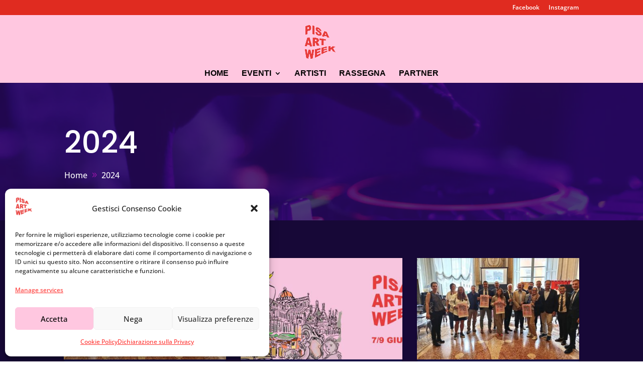

--- FILE ---
content_type: text/html; charset=UTF-8
request_url: https://pisartweek.it/tag/2024/
body_size: 26028
content:
<!DOCTYPE html>
<html lang="it-IT">
<head>
	<meta charset="UTF-8" />
<meta http-equiv="X-UA-Compatible" content="IE=edge">
	<link rel="pingback" href="https://pisartweek.it/xmlrpc.php" />

	<script type="text/javascript">
		document.documentElement.className = 'js';
	</script>

		<meta name="google-site-verification" content="qEQXCRFOq7xbGaYsdYiRJfxcwwBO4SJcnpoJy9wRGh8" />
	
	<link rel="preconnect" href="https://fonts.gstatic.com" crossorigin /><meta name='robots' content='index, follow, max-image-preview:large, max-snippet:-1, max-video-preview:-1' />

<!-- Google Tag Manager for WordPress by gtm4wp.com -->
<script data-cfasync="false" data-pagespeed-no-defer>
	var gtm4wp_datalayer_name = "dataLayer";
	var dataLayer = dataLayer || [];
</script>
<!-- End Google Tag Manager for WordPress by gtm4wp.com --><script type="text/javascript">
			let jqueryParams=[],jQuery=function(r){return jqueryParams=[...jqueryParams,r],jQuery},$=function(r){return jqueryParams=[...jqueryParams,r],$};window.jQuery=jQuery,window.$=jQuery;let customHeadScripts=!1;jQuery.fn=jQuery.prototype={},$.fn=jQuery.prototype={},jQuery.noConflict=function(r){if(window.jQuery)return jQuery=window.jQuery,$=window.jQuery,customHeadScripts=!0,jQuery.noConflict},jQuery.ready=function(r){jqueryParams=[...jqueryParams,r]},$.ready=function(r){jqueryParams=[...jqueryParams,r]},jQuery.load=function(r){jqueryParams=[...jqueryParams,r]},$.load=function(r){jqueryParams=[...jqueryParams,r]},jQuery.fn.ready=function(r){jqueryParams=[...jqueryParams,r]},$.fn.ready=function(r){jqueryParams=[...jqueryParams,r]};</script>
	<!-- This site is optimized with the Yoast SEO plugin v22.7 - https://yoast.com/wordpress/plugins/seo/ -->
	<title>2024 Archivi - Pisa Art Week</title>
	<link rel="canonical" href="https://pisartweek.it/tag/2024/" />
	<link rel="next" href="https://pisartweek.it/tag/2024/page/2/" />
	<meta property="og:locale" content="it_IT" />
	<meta property="og:type" content="article" />
	<meta property="og:title" content="2024 Archivi - Pisa Art Week" />
	<meta property="og:url" content="https://pisartweek.it/tag/2024/" />
	<meta property="og:site_name" content="Pisa Art Week" />
	<meta name="twitter:card" content="summary_large_image" />
	<script type="application/ld+json" class="yoast-schema-graph">{"@context":"https://schema.org","@graph":[{"@type":"CollectionPage","@id":"https://pisartweek.it/tag/2024/","url":"https://pisartweek.it/tag/2024/","name":"2024 Archivi - Pisa Art Week","isPartOf":{"@id":"https://pisartweek.it/#website"},"primaryImageOfPage":{"@id":"https://pisartweek.it/tag/2024/#primaryimage"},"image":{"@id":"https://pisartweek.it/tag/2024/#primaryimage"},"thumbnailUrl":"https://pisartweek.it/wp-content/uploads/2024/07/la-presentazione-della-seconda-edizione-di-Pisa-Art-Week-870x600-1.jpeg","breadcrumb":{"@id":"https://pisartweek.it/tag/2024/#breadcrumb"},"inLanguage":"it-IT"},{"@type":"ImageObject","inLanguage":"it-IT","@id":"https://pisartweek.it/tag/2024/#primaryimage","url":"https://pisartweek.it/wp-content/uploads/2024/07/la-presentazione-della-seconda-edizione-di-Pisa-Art-Week-870x600-1.jpeg","contentUrl":"https://pisartweek.it/wp-content/uploads/2024/07/la-presentazione-della-seconda-edizione-di-Pisa-Art-Week-870x600-1.jpeg","width":870,"height":600},{"@type":"BreadcrumbList","@id":"https://pisartweek.it/tag/2024/#breadcrumb","itemListElement":[{"@type":"ListItem","position":1,"name":"Home","item":"https://pisartweek.it/"},{"@type":"ListItem","position":2,"name":"2024"}]},{"@type":"WebSite","@id":"https://pisartweek.it/#website","url":"https://pisartweek.it/","name":"Pisa Art Week","description":"L&#039;arte è per tutti","potentialAction":[{"@type":"SearchAction","target":{"@type":"EntryPoint","urlTemplate":"https://pisartweek.it/?s={search_term_string}"},"query-input":"required name=search_term_string"}],"inLanguage":"it-IT"}]}</script>
	<!-- / Yoast SEO plugin. -->


<link rel="alternate" type="application/rss+xml" title="Pisa Art Week &raquo; Feed" href="https://pisartweek.it/feed/" />
<link rel="alternate" type="application/rss+xml" title="Pisa Art Week &raquo; Feed dei commenti" href="https://pisartweek.it/comments/feed/" />
<link rel="alternate" type="text/calendar" title="Pisa Art Week &raquo; iCal Feed" href="https://pisartweek.it/programmi/?ical=1" />
<link rel="alternate" type="application/rss+xml" title="Pisa Art Week &raquo; 2024 Feed del tag" href="https://pisartweek.it/tag/2024/feed/" />
<meta content="Divi Plus Music Event v.1.0" name="generator"/><style id='wp-img-auto-sizes-contain-inline-css' type='text/css'>
img:is([sizes=auto i],[sizes^="auto," i]){contain-intrinsic-size:3000px 1500px}
/*# sourceURL=wp-img-auto-sizes-contain-inline-css */
</style>
<link rel='stylesheet' id='wp-block-library-css' href='https://pisartweek.it/wp-includes/css/dist/block-library/style.min.css?ver=6.9' type='text/css' media='all' />
<style id='global-styles-inline-css' type='text/css'>
:root{--wp--preset--aspect-ratio--square: 1;--wp--preset--aspect-ratio--4-3: 4/3;--wp--preset--aspect-ratio--3-4: 3/4;--wp--preset--aspect-ratio--3-2: 3/2;--wp--preset--aspect-ratio--2-3: 2/3;--wp--preset--aspect-ratio--16-9: 16/9;--wp--preset--aspect-ratio--9-16: 9/16;--wp--preset--color--black: #000000;--wp--preset--color--cyan-bluish-gray: #abb8c3;--wp--preset--color--white: #ffffff;--wp--preset--color--pale-pink: #f78da7;--wp--preset--color--vivid-red: #cf2e2e;--wp--preset--color--luminous-vivid-orange: #ff6900;--wp--preset--color--luminous-vivid-amber: #fcb900;--wp--preset--color--light-green-cyan: #7bdcb5;--wp--preset--color--vivid-green-cyan: #00d084;--wp--preset--color--pale-cyan-blue: #8ed1fc;--wp--preset--color--vivid-cyan-blue: #0693e3;--wp--preset--color--vivid-purple: #9b51e0;--wp--preset--gradient--vivid-cyan-blue-to-vivid-purple: linear-gradient(135deg,rgb(6,147,227) 0%,rgb(155,81,224) 100%);--wp--preset--gradient--light-green-cyan-to-vivid-green-cyan: linear-gradient(135deg,rgb(122,220,180) 0%,rgb(0,208,130) 100%);--wp--preset--gradient--luminous-vivid-amber-to-luminous-vivid-orange: linear-gradient(135deg,rgb(252,185,0) 0%,rgb(255,105,0) 100%);--wp--preset--gradient--luminous-vivid-orange-to-vivid-red: linear-gradient(135deg,rgb(255,105,0) 0%,rgb(207,46,46) 100%);--wp--preset--gradient--very-light-gray-to-cyan-bluish-gray: linear-gradient(135deg,rgb(238,238,238) 0%,rgb(169,184,195) 100%);--wp--preset--gradient--cool-to-warm-spectrum: linear-gradient(135deg,rgb(74,234,220) 0%,rgb(151,120,209) 20%,rgb(207,42,186) 40%,rgb(238,44,130) 60%,rgb(251,105,98) 80%,rgb(254,248,76) 100%);--wp--preset--gradient--blush-light-purple: linear-gradient(135deg,rgb(255,206,236) 0%,rgb(152,150,240) 100%);--wp--preset--gradient--blush-bordeaux: linear-gradient(135deg,rgb(254,205,165) 0%,rgb(254,45,45) 50%,rgb(107,0,62) 100%);--wp--preset--gradient--luminous-dusk: linear-gradient(135deg,rgb(255,203,112) 0%,rgb(199,81,192) 50%,rgb(65,88,208) 100%);--wp--preset--gradient--pale-ocean: linear-gradient(135deg,rgb(255,245,203) 0%,rgb(182,227,212) 50%,rgb(51,167,181) 100%);--wp--preset--gradient--electric-grass: linear-gradient(135deg,rgb(202,248,128) 0%,rgb(113,206,126) 100%);--wp--preset--gradient--midnight: linear-gradient(135deg,rgb(2,3,129) 0%,rgb(40,116,252) 100%);--wp--preset--font-size--small: 13px;--wp--preset--font-size--medium: 20px;--wp--preset--font-size--large: 36px;--wp--preset--font-size--x-large: 42px;--wp--preset--spacing--20: 0.44rem;--wp--preset--spacing--30: 0.67rem;--wp--preset--spacing--40: 1rem;--wp--preset--spacing--50: 1.5rem;--wp--preset--spacing--60: 2.25rem;--wp--preset--spacing--70: 3.38rem;--wp--preset--spacing--80: 5.06rem;--wp--preset--shadow--natural: 6px 6px 9px rgba(0, 0, 0, 0.2);--wp--preset--shadow--deep: 12px 12px 50px rgba(0, 0, 0, 0.4);--wp--preset--shadow--sharp: 6px 6px 0px rgba(0, 0, 0, 0.2);--wp--preset--shadow--outlined: 6px 6px 0px -3px rgb(255, 255, 255), 6px 6px rgb(0, 0, 0);--wp--preset--shadow--crisp: 6px 6px 0px rgb(0, 0, 0);}:root { --wp--style--global--content-size: 823px;--wp--style--global--wide-size: 1080px; }:where(body) { margin: 0; }.wp-site-blocks > .alignleft { float: left; margin-right: 2em; }.wp-site-blocks > .alignright { float: right; margin-left: 2em; }.wp-site-blocks > .aligncenter { justify-content: center; margin-left: auto; margin-right: auto; }:where(.is-layout-flex){gap: 0.5em;}:where(.is-layout-grid){gap: 0.5em;}.is-layout-flow > .alignleft{float: left;margin-inline-start: 0;margin-inline-end: 2em;}.is-layout-flow > .alignright{float: right;margin-inline-start: 2em;margin-inline-end: 0;}.is-layout-flow > .aligncenter{margin-left: auto !important;margin-right: auto !important;}.is-layout-constrained > .alignleft{float: left;margin-inline-start: 0;margin-inline-end: 2em;}.is-layout-constrained > .alignright{float: right;margin-inline-start: 2em;margin-inline-end: 0;}.is-layout-constrained > .aligncenter{margin-left: auto !important;margin-right: auto !important;}.is-layout-constrained > :where(:not(.alignleft):not(.alignright):not(.alignfull)){max-width: var(--wp--style--global--content-size);margin-left: auto !important;margin-right: auto !important;}.is-layout-constrained > .alignwide{max-width: var(--wp--style--global--wide-size);}body .is-layout-flex{display: flex;}.is-layout-flex{flex-wrap: wrap;align-items: center;}.is-layout-flex > :is(*, div){margin: 0;}body .is-layout-grid{display: grid;}.is-layout-grid > :is(*, div){margin: 0;}body{padding-top: 0px;padding-right: 0px;padding-bottom: 0px;padding-left: 0px;}a:where(:not(.wp-element-button)){text-decoration: underline;}:root :where(.wp-element-button, .wp-block-button__link){background-color: #32373c;border-width: 0;color: #fff;font-family: inherit;font-size: inherit;font-style: inherit;font-weight: inherit;letter-spacing: inherit;line-height: inherit;padding-top: calc(0.667em + 2px);padding-right: calc(1.333em + 2px);padding-bottom: calc(0.667em + 2px);padding-left: calc(1.333em + 2px);text-decoration: none;text-transform: inherit;}.has-black-color{color: var(--wp--preset--color--black) !important;}.has-cyan-bluish-gray-color{color: var(--wp--preset--color--cyan-bluish-gray) !important;}.has-white-color{color: var(--wp--preset--color--white) !important;}.has-pale-pink-color{color: var(--wp--preset--color--pale-pink) !important;}.has-vivid-red-color{color: var(--wp--preset--color--vivid-red) !important;}.has-luminous-vivid-orange-color{color: var(--wp--preset--color--luminous-vivid-orange) !important;}.has-luminous-vivid-amber-color{color: var(--wp--preset--color--luminous-vivid-amber) !important;}.has-light-green-cyan-color{color: var(--wp--preset--color--light-green-cyan) !important;}.has-vivid-green-cyan-color{color: var(--wp--preset--color--vivid-green-cyan) !important;}.has-pale-cyan-blue-color{color: var(--wp--preset--color--pale-cyan-blue) !important;}.has-vivid-cyan-blue-color{color: var(--wp--preset--color--vivid-cyan-blue) !important;}.has-vivid-purple-color{color: var(--wp--preset--color--vivid-purple) !important;}.has-black-background-color{background-color: var(--wp--preset--color--black) !important;}.has-cyan-bluish-gray-background-color{background-color: var(--wp--preset--color--cyan-bluish-gray) !important;}.has-white-background-color{background-color: var(--wp--preset--color--white) !important;}.has-pale-pink-background-color{background-color: var(--wp--preset--color--pale-pink) !important;}.has-vivid-red-background-color{background-color: var(--wp--preset--color--vivid-red) !important;}.has-luminous-vivid-orange-background-color{background-color: var(--wp--preset--color--luminous-vivid-orange) !important;}.has-luminous-vivid-amber-background-color{background-color: var(--wp--preset--color--luminous-vivid-amber) !important;}.has-light-green-cyan-background-color{background-color: var(--wp--preset--color--light-green-cyan) !important;}.has-vivid-green-cyan-background-color{background-color: var(--wp--preset--color--vivid-green-cyan) !important;}.has-pale-cyan-blue-background-color{background-color: var(--wp--preset--color--pale-cyan-blue) !important;}.has-vivid-cyan-blue-background-color{background-color: var(--wp--preset--color--vivid-cyan-blue) !important;}.has-vivid-purple-background-color{background-color: var(--wp--preset--color--vivid-purple) !important;}.has-black-border-color{border-color: var(--wp--preset--color--black) !important;}.has-cyan-bluish-gray-border-color{border-color: var(--wp--preset--color--cyan-bluish-gray) !important;}.has-white-border-color{border-color: var(--wp--preset--color--white) !important;}.has-pale-pink-border-color{border-color: var(--wp--preset--color--pale-pink) !important;}.has-vivid-red-border-color{border-color: var(--wp--preset--color--vivid-red) !important;}.has-luminous-vivid-orange-border-color{border-color: var(--wp--preset--color--luminous-vivid-orange) !important;}.has-luminous-vivid-amber-border-color{border-color: var(--wp--preset--color--luminous-vivid-amber) !important;}.has-light-green-cyan-border-color{border-color: var(--wp--preset--color--light-green-cyan) !important;}.has-vivid-green-cyan-border-color{border-color: var(--wp--preset--color--vivid-green-cyan) !important;}.has-pale-cyan-blue-border-color{border-color: var(--wp--preset--color--pale-cyan-blue) !important;}.has-vivid-cyan-blue-border-color{border-color: var(--wp--preset--color--vivid-cyan-blue) !important;}.has-vivid-purple-border-color{border-color: var(--wp--preset--color--vivid-purple) !important;}.has-vivid-cyan-blue-to-vivid-purple-gradient-background{background: var(--wp--preset--gradient--vivid-cyan-blue-to-vivid-purple) !important;}.has-light-green-cyan-to-vivid-green-cyan-gradient-background{background: var(--wp--preset--gradient--light-green-cyan-to-vivid-green-cyan) !important;}.has-luminous-vivid-amber-to-luminous-vivid-orange-gradient-background{background: var(--wp--preset--gradient--luminous-vivid-amber-to-luminous-vivid-orange) !important;}.has-luminous-vivid-orange-to-vivid-red-gradient-background{background: var(--wp--preset--gradient--luminous-vivid-orange-to-vivid-red) !important;}.has-very-light-gray-to-cyan-bluish-gray-gradient-background{background: var(--wp--preset--gradient--very-light-gray-to-cyan-bluish-gray) !important;}.has-cool-to-warm-spectrum-gradient-background{background: var(--wp--preset--gradient--cool-to-warm-spectrum) !important;}.has-blush-light-purple-gradient-background{background: var(--wp--preset--gradient--blush-light-purple) !important;}.has-blush-bordeaux-gradient-background{background: var(--wp--preset--gradient--blush-bordeaux) !important;}.has-luminous-dusk-gradient-background{background: var(--wp--preset--gradient--luminous-dusk) !important;}.has-pale-ocean-gradient-background{background: var(--wp--preset--gradient--pale-ocean) !important;}.has-electric-grass-gradient-background{background: var(--wp--preset--gradient--electric-grass) !important;}.has-midnight-gradient-background{background: var(--wp--preset--gradient--midnight) !important;}.has-small-font-size{font-size: var(--wp--preset--font-size--small) !important;}.has-medium-font-size{font-size: var(--wp--preset--font-size--medium) !important;}.has-large-font-size{font-size: var(--wp--preset--font-size--large) !important;}.has-x-large-font-size{font-size: var(--wp--preset--font-size--x-large) !important;}
/*# sourceURL=global-styles-inline-css */
</style>

<link rel='stylesheet' id='cmplz-general-css' href='https://pisartweek.it/wp-content/plugins/complianz-gdpr-premium/assets/css/cookieblocker.min.css?ver=6.4.0' type='text/css' media='all' />
<link rel='stylesheet' id='divi-plus-styles-css' href='https://pisartweek.it/wp-content/plugins/divi-plus/styles/style.min.css?ver=1.11.0' type='text/css' media='all' />
<link rel='stylesheet' id='divi-style-parent-css' href='https://pisartweek.it/wp-content/themes/Divi/style-static.min.css?ver=4.25.0' type='text/css' media='all' />
<link rel='stylesheet' id='divi-style-css' href='https://pisartweek.it/wp-content/themes/divi-plus-music-event/style.css?ver=4.25.0' type='text/css' media='all' />
<link rel="https://api.w.org/" href="https://pisartweek.it/wp-json/" /><link rel="alternate" title="JSON" type="application/json" href="https://pisartweek.it/wp-json/wp/v2/tags/33" /><link rel="EditURI" type="application/rsd+xml" title="RSD" href="https://pisartweek.it/xmlrpc.php?rsd" />
<meta name="generator" content="WordPress 6.9" />
<meta name="tec-api-version" content="v1"><meta name="tec-api-origin" content="https://pisartweek.it"><link rel="alternate" href="https://pisartweek.it/wp-json/tribe/events/v1/events/?tags=2024" /><style>.cmplz-hidden{display:none!important;}</style>
<!-- Google Tag Manager for WordPress by gtm4wp.com -->
<!-- GTM Container placement set to automatic -->
<script data-cfasync="false" data-pagespeed-no-defer>
	var dataLayer_content = {"pagePostType":"post","pagePostType2":"tag-post"};
	dataLayer.push( dataLayer_content );
</script>
<script data-cfasync="false">
(function(w,d,s,l,i){w[l]=w[l]||[];w[l].push({'gtm.start':
new Date().getTime(),event:'gtm.js'});var f=d.getElementsByTagName(s)[0],
j=d.createElement(s),dl=l!='dataLayer'?'&l='+l:'';j.async=true;j.src=
'//www.googletagmanager.com/gtm.js?id='+i+dl;f.parentNode.insertBefore(j,f);
})(window,document,'script','dataLayer','GTM-WTJDPN2X');
</script>
<!-- End Google Tag Manager for WordPress by gtm4wp.com --><meta name="viewport" content="width=device-width, initial-scale=1.0, maximum-scale=1.0, user-scalable=0" /><link rel="icon" href="https://pisartweek.it/wp-content/uploads/2024/03/cropped-Logo-1-05-32x32.png" sizes="32x32" />
<link rel="icon" href="https://pisartweek.it/wp-content/uploads/2024/03/cropped-Logo-1-05-192x192.png" sizes="192x192" />
<link rel="apple-touch-icon" href="https://pisartweek.it/wp-content/uploads/2024/03/cropped-Logo-1-05-180x180.png" />
<meta name="msapplication-TileImage" content="https://pisartweek.it/wp-content/uploads/2024/03/cropped-Logo-1-05-270x270.png" />
<style id="et-divi-customizer-global-cached-inline-styles">body,.et_pb_column_1_2 .et_quote_content blockquote cite,.et_pb_column_1_2 .et_link_content a.et_link_main_url,.et_pb_column_1_3 .et_quote_content blockquote cite,.et_pb_column_3_8 .et_quote_content blockquote cite,.et_pb_column_1_4 .et_quote_content blockquote cite,.et_pb_blog_grid .et_quote_content blockquote cite,.et_pb_column_1_3 .et_link_content a.et_link_main_url,.et_pb_column_3_8 .et_link_content a.et_link_main_url,.et_pb_column_1_4 .et_link_content a.et_link_main_url,.et_pb_blog_grid .et_link_content a.et_link_main_url,body .et_pb_bg_layout_light .et_pb_post p,body .et_pb_bg_layout_dark .et_pb_post p{font-size:16px}.et_pb_slide_content,.et_pb_best_value{font-size:18px}body{color:#cccccc}h1,h2,h3,h4,h5,h6{color:#ffffff}body{line-height:1.8em}#et_search_icon:hover,.mobile_menu_bar:before,.mobile_menu_bar:after,.et_toggle_slide_menu:after,.et-social-icon a:hover,.et_pb_sum,.et_pb_pricing li a,.et_pb_pricing_table_button,.et_overlay:before,.entry-summary p.price ins,.et_pb_member_social_links a:hover,.et_pb_widget li a:hover,.et_pb_filterable_portfolio .et_pb_portfolio_filters li a.active,.et_pb_filterable_portfolio .et_pb_portofolio_pagination ul li a.active,.et_pb_gallery .et_pb_gallery_pagination ul li a.active,.wp-pagenavi span.current,.wp-pagenavi a:hover,.nav-single a,.tagged_as a,.posted_in a{color:#ab16b1}.et_pb_contact_submit,.et_password_protected_form .et_submit_button,.et_pb_bg_layout_light .et_pb_newsletter_button,.comment-reply-link,.form-submit .et_pb_button,.et_pb_bg_layout_light .et_pb_promo_button,.et_pb_bg_layout_light .et_pb_more_button,.et_pb_contact p input[type="checkbox"]:checked+label i:before,.et_pb_bg_layout_light.et_pb_module.et_pb_button{color:#ab16b1}.footer-widget h4{color:#ab16b1}.et-search-form,.nav li ul,.et_mobile_menu,.footer-widget li:before,.et_pb_pricing li:before,blockquote{border-color:#ab16b1}.et_pb_counter_amount,.et_pb_featured_table .et_pb_pricing_heading,.et_quote_content,.et_link_content,.et_audio_content,.et_pb_post_slider.et_pb_bg_layout_dark,.et_slide_in_menu_container,.et_pb_contact p input[type="radio"]:checked+label i:before{background-color:#ab16b1}.container,.et_pb_row,.et_pb_slider .et_pb_container,.et_pb_fullwidth_section .et_pb_title_container,.et_pb_fullwidth_section .et_pb_title_featured_container,.et_pb_fullwidth_header:not(.et_pb_fullscreen) .et_pb_fullwidth_header_container{max-width:1920px}.et_boxed_layout #page-container,.et_boxed_layout.et_non_fixed_nav.et_transparent_nav #page-container #top-header,.et_boxed_layout.et_non_fixed_nav.et_transparent_nav #page-container #main-header,.et_fixed_nav.et_boxed_layout #page-container #top-header,.et_fixed_nav.et_boxed_layout #page-container #main-header,.et_boxed_layout #page-container .container,.et_boxed_layout #page-container .et_pb_row{max-width:2080px}a{color:#ffffff}#main-header,#main-header .nav li ul,.et-search-form,#main-header .et_mobile_menu{background-color:#ffc7e0}.nav li ul{border-color:#ff3633}.et_secondary_nav_enabled #page-container #top-header{background-color:#e02b20!important}#et-secondary-nav li ul{background-color:#e02b20}#et-secondary-nav li ul a{color:#0a0a0a}.et_header_style_centered .mobile_nav .select_page,.et_header_style_split .mobile_nav .select_page,.et_nav_text_color_light #top-menu>li>a,.et_nav_text_color_dark #top-menu>li>a,#top-menu a,.et_mobile_menu li a,.et_nav_text_color_light .et_mobile_menu li a,.et_nav_text_color_dark .et_mobile_menu li a,#et_search_icon:before,.et_search_form_container input,span.et_close_search_field:after,#et-top-navigation .et-cart-info{color:#000000}.et_search_form_container input::-moz-placeholder{color:#000000}.et_search_form_container input::-webkit-input-placeholder{color:#000000}.et_search_form_container input:-ms-input-placeholder{color:#000000}#main-header .nav li ul a{color:#0a0a0a}#top-menu li a{font-size:16px}body.et_vertical_nav .container.et_search_form_container .et-search-form input{font-size:16px!important}#top-menu li a,.et_search_form_container input{font-weight:bold;font-style:normal;text-transform:uppercase;text-decoration:none}.et_search_form_container input::-moz-placeholder{font-weight:bold;font-style:normal;text-transform:uppercase;text-decoration:none}.et_search_form_container input::-webkit-input-placeholder{font-weight:bold;font-style:normal;text-transform:uppercase;text-decoration:none}.et_search_form_container input:-ms-input-placeholder{font-weight:bold;font-style:normal;text-transform:uppercase;text-decoration:none}#top-menu li.current-menu-ancestor>a,#top-menu li.current-menu-item>a,#top-menu li.current_page_item>a{color:#ff3633}#main-footer .footer-widget h4,#main-footer .widget_block h1,#main-footer .widget_block h2,#main-footer .widget_block h3,#main-footer .widget_block h4,#main-footer .widget_block h5,#main-footer .widget_block h6{color:#ab16b1}.footer-widget li:before{border-color:#ab16b1}#footer-widgets .footer-widget li:before{top:10.6px}body .et_pb_button{font-size:16px;background-color:#ab16b1;border-width:0px!important;border-radius:50px}body.et_pb_button_helper_class .et_pb_button,body.et_pb_button_helper_class .et_pb_module.et_pb_button{color:#ffffff}body .et_pb_button:after{font-size:25.6px}body .et_pb_bg_layout_light.et_pb_button:hover,body .et_pb_bg_layout_light .et_pb_button:hover,body .et_pb_button:hover{color:#ab16b1!important;background-color:#ffffff}h1,h2,h3,h4,h5,h6,.et_quote_content blockquote p,.et_pb_slide_description .et_pb_slide_title{line-height:1.4em}@media only screen and (min-width:981px){.et_header_style_left #et-top-navigation,.et_header_style_split #et-top-navigation{padding:32px 0 0 0}.et_header_style_left #et-top-navigation nav>ul>li>a,.et_header_style_split #et-top-navigation nav>ul>li>a{padding-bottom:32px}.et_header_style_split .centered-inline-logo-wrap{width:64px;margin:-64px 0}.et_header_style_split .centered-inline-logo-wrap #logo{max-height:64px}.et_pb_svg_logo.et_header_style_split .centered-inline-logo-wrap #logo{height:64px}.et_header_style_centered #top-menu>li>a{padding-bottom:12px}.et_header_style_slide #et-top-navigation,.et_header_style_fullscreen #et-top-navigation{padding:23px 0 23px 0!important}.et_header_style_centered #main-header .logo_container{height:64px}.et_header_style_centered #logo{max-height:80%}.et_pb_svg_logo.et_header_style_centered #logo{height:80%}.et_header_style_left .et-fixed-header #et-top-navigation,.et_header_style_split .et-fixed-header #et-top-navigation{padding:27px 0 0 0}.et_header_style_left .et-fixed-header #et-top-navigation nav>ul>li>a,.et_header_style_split .et-fixed-header #et-top-navigation nav>ul>li>a{padding-bottom:27px}.et_header_style_centered header#main-header.et-fixed-header .logo_container{height:54px}.et_header_style_split #main-header.et-fixed-header .centered-inline-logo-wrap{width:54px;margin:-54px 0}.et_header_style_split .et-fixed-header .centered-inline-logo-wrap #logo{max-height:54px}.et_pb_svg_logo.et_header_style_split .et-fixed-header .centered-inline-logo-wrap #logo{height:54px}.et_header_style_slide .et-fixed-header #et-top-navigation,.et_header_style_fullscreen .et-fixed-header #et-top-navigation{padding:18px 0 18px 0!important}.et_fixed_nav #page-container .et-fixed-header#top-header{background-color:#e00b00!important}.et_fixed_nav #page-container .et-fixed-header#top-header #et-secondary-nav li ul{background-color:#e00b00}.et-fixed-header #top-menu a,.et-fixed-header #et_search_icon:before,.et-fixed-header #et_top_search .et-search-form input,.et-fixed-header .et_search_form_container input,.et-fixed-header .et_close_search_field:after,.et-fixed-header #et-top-navigation .et-cart-info{color:#000000!important}.et-fixed-header .et_search_form_container input::-moz-placeholder{color:#000000!important}.et-fixed-header .et_search_form_container input::-webkit-input-placeholder{color:#000000!important}.et-fixed-header .et_search_form_container input:-ms-input-placeholder{color:#000000!important}.et-fixed-header #top-menu li.current-menu-ancestor>a,.et-fixed-header #top-menu li.current-menu-item>a,.et-fixed-header #top-menu li.current_page_item>a{color:#ff3633!important}}@media only screen and (min-width:2400px){.et_pb_row{padding:48px 0}.et_pb_section{padding:96px 0}.single.et_pb_pagebuilder_layout.et_full_width_page .et_post_meta_wrapper{padding-top:144px}.et_pb_fullwidth_section{padding:0}}h1,h1.et_pb_contact_main_title,.et_pb_title_container h1{font-size:40px}h2,.product .related h2,.et_pb_column_1_2 .et_quote_content blockquote p{font-size:34px}h3{font-size:29px}h4,.et_pb_circle_counter h3,.et_pb_number_counter h3,.et_pb_column_1_3 .et_pb_post h2,.et_pb_column_1_4 .et_pb_post h2,.et_pb_blog_grid h2,.et_pb_column_1_3 .et_quote_content blockquote p,.et_pb_column_3_8 .et_quote_content blockquote p,.et_pb_column_1_4 .et_quote_content blockquote p,.et_pb_blog_grid .et_quote_content blockquote p,.et_pb_column_1_3 .et_link_content h2,.et_pb_column_3_8 .et_link_content h2,.et_pb_column_1_4 .et_link_content h2,.et_pb_blog_grid .et_link_content h2,.et_pb_column_1_3 .et_audio_content h2,.et_pb_column_3_8 .et_audio_content h2,.et_pb_column_1_4 .et_audio_content h2,.et_pb_blog_grid .et_audio_content h2,.et_pb_column_3_8 .et_pb_audio_module_content h2,.et_pb_column_1_3 .et_pb_audio_module_content h2,.et_pb_gallery_grid .et_pb_gallery_item h3,.et_pb_portfolio_grid .et_pb_portfolio_item h2,.et_pb_filterable_portfolio_grid .et_pb_portfolio_item h2{font-size:24px}h5{font-size:21px}h6{font-size:18px}.et_pb_slide_description .et_pb_slide_title{font-size:61px}.et_pb_gallery_grid .et_pb_gallery_item h3,.et_pb_portfolio_grid .et_pb_portfolio_item h2,.et_pb_filterable_portfolio_grid .et_pb_portfolio_item h2,.et_pb_column_1_4 .et_pb_audio_module_content h2{font-size:21px}@media only screen and (max-width:980px){#main-header,#main-header .nav li ul,.et-search-form,#main-header .et_mobile_menu{background-color:rgba(23,8,55,0.8)}}	h1,h2,h3,h4,h5,h6{font-family:'Poppins',Helvetica,Arial,Lucida,sans-serif}body,input,textarea,select{font-family:'Open Sans',Helvetica,Arial,Lucida,sans-serif}.et_pb_button{font-family:'Open Sans',Helvetica,Arial,Lucida,sans-serif}#main-header,#et-top-navigation{font-family:'Arial',Helvetica,Arial,Lucida,sans-serif}.dp-music-event-blog .et_pb_post{background-color:#181346}.bottom-fotter-links a{display:inline-block}.bottom-fotter-links a:not(:nth-last-of-type(1)){margin-right:40px}.bottom-fotter-links{display:flex;justify-content:center}@media screen and (max-width:767px){.menu-item-object-custom{display:none}.sub-menu .menu-item-object-custom{display:block}.bottom-fotter-links{display:block;text-align:center}.bottom-fotter-links a:not(:nth-last-of-type(1)){margin-right:30px}}html,body{overflow-x:hidden}.dipl_modal_0 .dipl_modal_trigger_element_wrapper .dipl_modal_trigger_element,.dipl_modal_1 .dipl_modal_trigger_element_wrapper .dipl_modal_trigger_element,.dipl_modal_0_tb_body .dipl_modal_trigger_element_wrapper .dipl_modal_trigger_element{visibility:hidden}p.post-meta a{pointer-events:none!important}@media only screen and (max-width:980px){#main-header,#main-header .nav li ul,.et-search-form,#main-header .et_mobile_menu{background-color:#ffc7e0!important}}#et_search_icon:hover,.mobile_menu_bar:before,.mobile_menu_bar:after,.et_toggle_slide_menu:after,.et-social-icon a:hover,.et_pb_sum,.et_pb_pricing li a,.et_pb_pricing_table_button,.et_overlay:before,.entry-summary p.price ins,.et_pb_member_social_links a:hover,.et_pb_widget li a:hover,.et_pb_filterable_portfolio .et_pb_portfolio_filters li a.active,.et_pb_filterable_portfolio .et_pb_portofolio_pagination ul li a.active,.et_pb_gallery .et_pb_gallery_pagination ul li a.active,.wp-pagenavi span.current,.wp-pagenavi a:hover,.nav-single a,.tagged_as a,.posted_in a{color:#ff3633!important}.et-search-form,.nav li ul,.et_mobile_menu,.footer-widget li:before,.et_pb_pricing li:before,blockquote{border-color:#ff3633!important}@media screen and (max-width:767px){.bottom-fotter-links a:not(:nth-last-of-type(1)){margin-right:20px!important}}.dipl-fade .dipl-fadeIn,.dipl-fade .dipl-fadeOut{animation:none!important}@media only screen and (min-width:981px){.et_header_style_centered #logo{max-height:120%!important;margin-top:15px}#et-top-navigation{margin-top:40px}}.tribe-common .tribe-common-c-btn-border,.tribe-common a.tribe-common-c-btn-border{background-color:var(--tec-color-background);border:1px solid #ffc7e0;border-radius:var(--tec-border-radius-default);text-align:center;transition:var(--tec-transition);color:#ffc7e0;padding:11px 20px;width:100%}.single-tribe_events .tribe-events-c-subscribe-dropdown .tribe-events-c-subscribe-dropdown__button.tribe-events-c-subscribe-dropdown__button--active,.single-tribe_events .tribe-events-c-subscribe-dropdown .tribe-events-c-subscribe-dropdown__button:focus,.single-tribe_events .tribe-events-c-subscribe-dropdown .tribe-events-c-subscribe-dropdown__button:focus-within,.single-tribe_events .tribe-events-c-subscribe-dropdown .tribe-events-c-subscribe-dropdown__button:hover,.tribe-events .tribe-events-c-subscribe-dropdown .tribe-events-c-subscribe-dropdown__button.tribe-events-c-subscribe-dropdown__button--active,.tribe-events .tribe-events-c-subscribe-dropdown .tribe-events-c-subscribe-dropdown__button:focus,.tribe-events .tribe-events-c-subscribe-dropdown .tribe-events-c-subscribe-dropdown__button:focus-within,.tribe-events .tribe-events-c-subscribe-dropdown .tribe-events-c-subscribe-dropdown__button:hover{background-color:#ffc7e0}.tribe-address,.ect-icon-location{display:none!important}.ev-time{font-size:15px!important}#ect-events-list-content h2.ect-list-title,#ect-events-list-content h2.ect-list-title a.ect-event-url,.ect-clslist-event-info .ect-clslist-title a.ect-event-url,#ect-no-events p{font-size:25px!important}</style><link rel='stylesheet' id='dipl-breadcrumb-style-css' href='https://pisartweek.it/wp-content/plugins/divi-plus/includes/modules/Breadcrumb/style.min.css?ver=1.0.0' type='text/css' media='all' />
<link rel='stylesheet' id='mediaelement-css' href='https://pisartweek.it/wp-includes/js/mediaelement/mediaelementplayer-legacy.min.css?ver=4.2.17' type='text/css' media='all' />
<link rel='stylesheet' id='wp-mediaelement-css' href='https://pisartweek.it/wp-includes/js/mediaelement/wp-mediaelement.min.css?ver=6.9' type='text/css' media='all' />
<link rel='stylesheet' id='dipl-masonry-gallery-style-css' href='https://pisartweek.it/wp-content/plugins/divi-plus/includes/modules/MasonryGallery/style.min.css?ver=1.0.0' type='text/css' media='all' />
</head>
<body data-cmplz=2 class="archive tag tag-33 wp-theme-Divi wp-child-theme-divi-plus-music-event et-tb-has-template et-tb-has-body et-tb-has-footer tribe-no-js et_button_no_icon et_pb_button_helper_class et_fixed_nav et_show_nav et_secondary_nav_enabled et_secondary_nav_only_menu et_primary_nav_dropdown_animation_fade et_secondary_nav_dropdown_animation_fade et_header_style_centered et_cover_background et_pb_gutter osx et_pb_gutters3 et_divi_theme et-db">
	
<!-- GTM Container placement set to automatic -->
<!-- Google Tag Manager (noscript) --><div id="page-container">
<div id="et-boc" class="et-boc">
			
				<div id="top-header">
		<div class="container clearfix">

		
			<div id="et-secondary-menu">
			<ul id="et-secondary-nav" class="menu"><li class="menu-item menu-item-type-custom menu-item-object-custom menu-item-100274"><a href="https://www.facebook.com/profile.php?id=100082982449799">Facebook</a></li>
<li class="menu-item menu-item-type-custom menu-item-object-custom menu-item-100275"><a href="https://www.instagram.com/pisartweek/">Instagram</a></li>
</ul>			</div>

		</div>
	</div>


	<header id="main-header" data-height-onload="64">
		<div class="container clearfix et_menu_container">
					<div class="logo_container">
				<span class="logo_helper"></span>
				<a href="https://pisartweek.it/">
				<img src="https://pisartweek.it/wp-content/uploads/2024/03/Logo-1-05.png" width="772" height="772" alt="Pisa Art Week" id="logo" data-height-percentage="80" />
				</a>
			</div>
					<div id="et-top-navigation" data-height="64" data-fixed-height="54">
									<nav id="top-menu-nav">
					<ul id="top-menu" class="nav"><li class="menu-item menu-item-type-post_type menu-item-object-page menu-item-home menu-item-99808"><a href="https://pisartweek.it/">Home</a></li>
<li class="menu-item menu-item-type-post_type menu-item-object-page menu-item-has-children menu-item-99809"><a href="https://pisartweek.it/eventi/">Eventi</a>
<ul class="sub-menu">
	<li class="menu-item menu-item-type-custom menu-item-object-custom menu-item-100292"><a href="/eventi#7-giugno">Venerdì 07</a></li>
	<li class="menu-item menu-item-type-custom menu-item-object-custom menu-item-100293"><a href="/eventi#8-giugno">Sabato 08</a></li>
	<li class="menu-item menu-item-type-custom menu-item-object-custom menu-item-100294"><a href="/eventi#9-giugno">Domenica 09</a></li>
	<li class="menu-item menu-item-type-custom menu-item-object-custom menu-item-100295"><a href="/eventi#mappa-eventi">Mappa degli Eventi</a></li>
</ul>
</li>
<li class="menu-item menu-item-type-post_type menu-item-object-page menu-item-100077"><a href="https://pisartweek.it/artisti/">Artisti</a></li>
<li class="menu-item menu-item-type-post_type menu-item-object-page menu-item-99916"><a href="https://pisartweek.it/rassegna/">Rassegna</a></li>
<li class="menu-item menu-item-type-post_type menu-item-object-page menu-item-99991"><a href="https://pisartweek.it/partner/">Partner</a></li>
</ul>					</nav>
				
				
				
				
				<div id="et_mobile_nav_menu">
				<div class="mobile_nav closed">
					<span class="select_page">Seleziona una pagina</span>
					<span class="mobile_menu_bar mobile_menu_bar_toggle"></span>
				</div>
			</div>			</div> <!-- #et-top-navigation -->
		</div> <!-- .container -->
			</header> <!-- #main-header -->
<div id="et-main-area">
	
    <div id="main-content">
    <div class="et-l et-l--body">
			<div class="et_builder_inner_content et_pb_gutters3">
		<div class="et_pb_section et_pb_section_0_tb_body dipl_ct_dental_inner_hero_section et_pb_with_background et_section_regular" >
				
				
				
				
				
				
				<div class="et_pb_row et_pb_row_0_tb_body et_pb_equal_columns">
				<div class="et_pb_column et_pb_column_4_4 et_pb_column_0_tb_body  et_pb_css_mix_blend_mode_passthrough et-last-child">
				
				
				
				
				<div class="et_pb_module et_pb_text et_pb_text_0_tb_body  et_pb_text_align_left et_pb_bg_layout_dark">
				
				
				
				
				<div class="et_pb_text_inner"><h1>2024</h1></div>
			</div><div class="et_pb_module dipl_breadcrumb dipl_breadcrumb_0_tb_body">
				
				
				
				
				
				
				<div class="et_pb_module_inner">
					<div class="dipl-breadcrumb-wrapper layout2">
								<ol class="dipl-breadcrumb-inner" vocab="https://schema.org/" typeof="BreadcrumbList">
									<li property="itemListElement" typeof="ListItem" data-icon="&#x39;">
													    <a class="breadcrumb-item dipl-home-page" href="https://pisartweek.it" property="item" typeof="WebPage" >
													      	<span class="breadcrumb-page" property="name">Home</span>
													    </a>
													    <meta property="position" content="1" />
													</li><li property="itemListElement" typeof="ListItem" data-icon="&#x39;">
											    <a class="breadcrumb-item" href="https://pisartweek.it/tag/2024/" property="item" typeof="WebPage" >
											      <span class="breadcrumb-page" property="name">2024</span>
											    </a>
											    <meta property="position" content="2" />
											</li>
								</ol>
							</div>
				</div>
			</div>
			</div>
				
				
				
				
			</div>
				
				
			</div><div class="et_pb_section et_pb_section_1_tb_body et_pb_with_background et_section_regular" >
				
				
				
				
				
				
				<div class="et_pb_row et_pb_row_1_tb_body et_pb_gutters2">
				<div class="et_pb_column et_pb_column_4_4 et_pb_column_1_tb_body  et_pb_css_mix_blend_mode_passthrough et-last-child">
				
				
				
				
				<div class="et_pb_with_border et_pb_module et_pb_blog_0_tb_body dp-music-event-blog et_pb_blog_grid_wrapper et_pb_bg_layout_light">
					<div class="et_pb_blog_grid clearfix ">
					
					
					
					
					<div class="et_pb_ajax_pagination_container">
						<div class="et_pb_salvattore_content" data-columns>
			<article id="post-100470" class="et_pb_post clearfix et_pb_blog_item_0_0 post-100470 post type-post status-publish format-standard has-post-thumbnail hentry category-36 category-turismo-pisa-it tag-33 tag-turismo-pisa-it">

				<div class="et_pb_image_container"><a href="https://pisartweek.it/pisa-art-week-2024/" class="entry-featured-image-url"><img fetchpriority="high" decoding="async" src="https://pisartweek.it/wp-content/uploads/2024/07/la-presentazione-della-seconda-edizione-di-Pisa-Art-Week-870x600-1-400x250.jpeg" alt="Pisa Art Week 2024" class="" srcset="https://pisartweek.it/wp-content/uploads/2024/07/la-presentazione-della-seconda-edizione-di-Pisa-Art-Week-870x600-1.jpeg 479w, https://pisartweek.it/wp-content/uploads/2024/07/la-presentazione-della-seconda-edizione-di-Pisa-Art-Week-870x600-1-400x250.jpeg 480w " sizes="(max-width:479px) 479px, 100vw "  width="400" height="250" /></a></div>
														<h2 class="entry-title">
													<a href="https://pisartweek.it/pisa-art-week-2024/">
								Pisa Art Week 2024							</a>
											</h2>
				
					<p class="post-meta">da <span class="author vcard"><a href="https://pisartweek.it/author/matteo/" title="Post di Matteo" rel="author">Matteo</a></span> | <span class="published">Lug 19, 2024</span></p><div class="post-content"><div class="post-content-inner"><p>Pisa, 9 giugno 2022 &#8211; Un primo esperimento che ha già tracciato la linea giusta per proseguire. Pisa Art Week aveva un obiettivo: rendere l&#8217;arte accessibile, al di là dei confini tra generi e tra realtà museali e artistiche.</p>
</div></div>			
			</article>
				
			<article id="post-100457" class="et_pb_post clearfix et_pb_blog_item_0_1 post-100457 post type-post status-publish format-standard has-post-thumbnail hentry category-36 category-terredipisa-it-2 tag-33 tag-terredipisa-it">

				<div class="et_pb_image_container"><a href="https://pisartweek.it/eventi-pisa-art-week/" class="entry-featured-image-url"><img decoding="async" src="https://pisartweek.it/wp-content/uploads/2024/07/pisa-art-week-400x250.jpg" alt="EVENTI &#8211; Pisa Art Week" class="" srcset="https://pisartweek.it/wp-content/uploads/2024/07/pisa-art-week.jpg 479w, https://pisartweek.it/wp-content/uploads/2024/07/pisa-art-week-400x250.jpg 480w " sizes="(max-width:479px) 479px, 100vw "  width="400" height="250" /></a></div>
														<h2 class="entry-title">
													<a href="https://pisartweek.it/eventi-pisa-art-week/">
								EVENTI &#8211; Pisa Art Week							</a>
											</h2>
				
					<p class="post-meta">da <span class="author vcard"><a href="https://pisartweek.it/author/matteo/" title="Post di Matteo" rel="author">Matteo</a></span> | <span class="published">Giu 7, 2024</span></p><div class="post-content"><div class="post-content-inner"><p>Pisa, 9 giugno 2022 &#8211; Un primo esperimento che ha già tracciato la linea giusta per proseguire. Pisa Art Week aveva un obiettivo: rendere l&#8217;arte accessibile, al di là dei confini tra generi e tra realtà museali e artistiche.</p>
</div></div>			
			</article>
				
			<article id="post-100459" class="et_pb_post clearfix et_pb_blog_item_0_2 post-100459 post type-post status-publish format-standard has-post-thumbnail hentry category-36 category-pisainvideo-it tag-33 tag-pisainvideo-it">

				<div class="et_pb_image_container"><a href="https://pisartweek.it/pisa-art-week-seconda-edizione-larte-e-per-tutti/" class="entry-featured-image-url"><img decoding="async" src="https://pisartweek.it/wp-content/uploads/2024/07/la-presentazione-della-seconda-edizione-di-Pisa-Art-Week-870x600-1-400x250.jpeg" alt="Pisa Art Week, seconda edizione, l’arte è per tutti" class="" srcset="https://pisartweek.it/wp-content/uploads/2024/07/la-presentazione-della-seconda-edizione-di-Pisa-Art-Week-870x600-1.jpeg 479w, https://pisartweek.it/wp-content/uploads/2024/07/la-presentazione-della-seconda-edizione-di-Pisa-Art-Week-870x600-1-400x250.jpeg 480w " sizes="(max-width:479px) 479px, 100vw "  width="400" height="250" /></a></div>
														<h2 class="entry-title">
													<a href="https://pisartweek.it/pisa-art-week-seconda-edizione-larte-e-per-tutti/">
								Pisa Art Week, seconda edizione, l’arte è per tutti							</a>
											</h2>
				
					<p class="post-meta">da <span class="author vcard"><a href="https://pisartweek.it/author/matteo/" title="Post di Matteo" rel="author">Matteo</a></span> | <span class="published">Giu 5, 2024</span></p><div class="post-content"><div class="post-content-inner"><p>Pisa, 9 giugno 2022 &#8211; Un primo esperimento che ha già tracciato la linea giusta per proseguire. Pisa Art Week aveva un obiettivo: rendere l&#8217;arte accessibile, al di là dei confini tra generi e tra realtà museali e artistiche.</p>
</div></div>			
			</article>
				
			<article id="post-100460" class="et_pb_post clearfix et_pb_blog_item_0_3 post-100460 post type-post status-publish format-standard has-post-thumbnail hentry category-36 category-lanazione-it tag-33 tag-lanazione-it">

				<div class="et_pb_image_container"><a href="https://pisartweek.it/tutto-pronto-per-pisa-art-week-mostre-movida-e-vernissage/" class="entry-featured-image-url"><img decoding="async" src="https://pisartweek.it/wp-content/uploads/2024/07/la-presentazione-della-seconda-edizione-di-Pisa-Art-Week-870x600-1-400x250.jpeg" alt="Tutto pronto per Pisa Art Week. Mostre, movida e vernissage" class="" srcset="https://pisartweek.it/wp-content/uploads/2024/07/la-presentazione-della-seconda-edizione-di-Pisa-Art-Week-870x600-1.jpeg 479w, https://pisartweek.it/wp-content/uploads/2024/07/la-presentazione-della-seconda-edizione-di-Pisa-Art-Week-870x600-1-400x250.jpeg 480w " sizes="(max-width:479px) 479px, 100vw "  width="400" height="250" /></a></div>
														<h2 class="entry-title">
													<a href="https://pisartweek.it/tutto-pronto-per-pisa-art-week-mostre-movida-e-vernissage/">
								Tutto pronto per Pisa Art Week. Mostre, movida e vernissage							</a>
											</h2>
				
					<p class="post-meta">da <span class="author vcard"><a href="https://pisartweek.it/author/matteo/" title="Post di Matteo" rel="author">Matteo</a></span> | <span class="published">Giu 4, 2024</span></p><div class="post-content"><div class="post-content-inner"><p>Pisa, 9 giugno 2022 &#8211; Un primo esperimento che ha già tracciato la linea giusta per proseguire. Pisa Art Week aveva un obiettivo: rendere l&#8217;arte accessibile, al di là dei confini tra generi e tra realtà museali e artistiche.</p>
</div></div>			
			</article>
				
			<article id="post-100469" class="et_pb_post clearfix et_pb_blog_item_0_4 post-100469 post type-post status-publish format-standard has-post-thumbnail hentry category-36 category-amp-pisatoday-it tag-33 tag-amp-pisatoday-it">

				<div class="et_pb_image_container"><a href="https://pisartweek.it/pisa-art-week-il-programma-della-seconda-edizione/" class="entry-featured-image-url"><img decoding="async" src="https://pisartweek.it/wp-content/uploads/2024/07/Pisa-centro-storico-ponte-di-mezzo-lungarni-400x250.jpg" alt="Pisa Art Week: il programma della seconda edizione" class="" srcset="https://pisartweek.it/wp-content/uploads/2024/07/Pisa-centro-storico-ponte-di-mezzo-lungarni.jpg 479w, https://pisartweek.it/wp-content/uploads/2024/07/Pisa-centro-storico-ponte-di-mezzo-lungarni-400x250.jpg 480w " sizes="(max-width:479px) 479px, 100vw "  width="400" height="250" /></a></div>
														<h2 class="entry-title">
													<a href="https://pisartweek.it/pisa-art-week-il-programma-della-seconda-edizione/">
								Pisa Art Week: il programma della seconda edizione							</a>
											</h2>
				
					<p class="post-meta">da <span class="author vcard"><a href="https://pisartweek.it/author/matteo/" title="Post di Matteo" rel="author">Matteo</a></span> | <span class="published">Giu 3, 2024</span></p><div class="post-content"><div class="post-content-inner"><p>Pisa, 9 giugno 2022 &#8211; Un primo esperimento che ha già tracciato la linea giusta per proseguire. Pisa Art Week aveva un obiettivo: rendere l&#8217;arte accessibile, al di là dei confini tra generi e tra realtà museali e artistiche.</p>
</div></div>			
			</article>
				
			<article id="post-100458" class="et_pb_post clearfix et_pb_blog_item_0_5 post-100458 post type-post status-publish format-standard has-post-thumbnail hentry category-36 category-pisanews-net tag-33 tag-pisanews-net">

				<div class="et_pb_image_container"><a href="https://pisartweek.it/pisa-torna-capitale-dellarte-con-pisa-art-week/" class="entry-featured-image-url"><img decoding="async" src="https://pisartweek.it/wp-content/uploads/2024/07/la-presentazione-della-seconda-edizione-di-Pisa-Art-Week-870x600-1-400x250.jpeg" alt="Pisa torna capitale dell’arte con Pisa Art Week" class="" srcset="https://pisartweek.it/wp-content/uploads/2024/07/la-presentazione-della-seconda-edizione-di-Pisa-Art-Week-870x600-1.jpeg 479w, https://pisartweek.it/wp-content/uploads/2024/07/la-presentazione-della-seconda-edizione-di-Pisa-Art-Week-870x600-1-400x250.jpeg 480w " sizes="(max-width:479px) 479px, 100vw "  width="400" height="250" /></a></div>
														<h2 class="entry-title">
													<a href="https://pisartweek.it/pisa-torna-capitale-dellarte-con-pisa-art-week/">
								Pisa torna capitale dell’arte con Pisa Art Week							</a>
											</h2>
				
					<p class="post-meta">da <span class="author vcard"><a href="https://pisartweek.it/author/matteo/" title="Post di Matteo" rel="author">Matteo</a></span> | <span class="published">Giu 3, 2024</span></p><div class="post-content"><div class="post-content-inner"><p>Pisa, 9 giugno 2022 &#8211; Un primo esperimento che ha già tracciato la linea giusta per proseguire. Pisa Art Week aveva un obiettivo: rendere l&#8217;arte accessibile, al di là dei confini tra generi e tra realtà museali e artistiche.</p>
</div></div>			
			</article>
				</div><div><div class="pagination clearfix">
	<div class="alignleft"><a href="https://pisartweek.it/tag/2024/page/2/?et_blog" >&laquo; Post precedenti</a></div>
	<div class="alignright"></div>
</div></div></div>
					</div>
					 
				</div>
			</div>
				
				
				
				
			</div>
				
				
			</div>		</div>
	</div>
	    </div>
    
	<footer class="et-l et-l--footer">
			<div class="et_builder_inner_content et_pb_gutters3">
		<div class="et_pb_section et_pb_section_0_tb_footer dp-music-event-footer et_pb_with_background et_section_regular" >
				
				
				
				
				
				
				<div class="et_pb_row et_pb_row_0_tb_footer">
				<div class="et_pb_column et_pb_column_4_4 et_pb_column_0_tb_footer  et_pb_css_mix_blend_mode_passthrough et-last-child">
				
				
				
				
				<div class="et_pb_module et_pb_text et_pb_text_0_tb_footer  et_pb_text_align_left et_pb_bg_layout_dark">
				
				
				
				
				<div class="et_pb_text_inner"><p><strong>PROMOSSO DA:</strong></p></div>
			</div><div class="et_pb_module dipl_masonry_gallery dipl_masonry_gallery_0_tb_footer">
				
				
				
				
				
				
				<div class="et_pb_module_inner">
					<div class="dipl_masonry_gallery_wrapper">
				<div class="dipl_masonry_gallery_item_gutter"></div>
				<div class="dipl_masonry_gallery_item">
						<div class="dipl_masonry_gallery_image_wrapper"><img width="966" height="517" src="https://pisartweek.it/wp-content/uploads/2024/05/Confcommercio-1-1.png" class="attachment-full size-full no-lazyload skip-lazy" alt="" decoding="async" loading="lazy" srcset="https://pisartweek.it/wp-content/uploads/2024/05/Confcommercio-1-1.png 966w, https://pisartweek.it/wp-content/uploads/2024/05/Confcommercio-1-1-480x257.png 480w" sizes="auto, (min-width: 0px) and (max-width: 480px) 480px, (min-width: 481px) 966px, 100vw" /> </div>
						
					</div><div class="dipl_masonry_gallery_item">
						<div class="dipl_masonry_gallery_image_wrapper"><img width="966" height="517" src="https://pisartweek.it/wp-content/uploads/2024/05/terre-di-pisa.png" class="attachment-full size-full no-lazyload skip-lazy" alt="" decoding="async" loading="lazy" srcset="https://pisartweek.it/wp-content/uploads/2024/05/terre-di-pisa.png 966w, https://pisartweek.it/wp-content/uploads/2024/05/terre-di-pisa-480x257.png 480w" sizes="auto, (min-width: 0px) and (max-width: 480px) 480px, (min-width: 481px) 966px, 100vw" /> </div>
						
					</div><div class="dipl_masonry_gallery_item">
						<div class="dipl_masonry_gallery_image_wrapper"><img width="800" height="500" src="https://pisartweek.it/wp-content/uploads/2024/05/comune-pisa.png" class="attachment-full size-full no-lazyload skip-lazy" alt="" decoding="async" loading="lazy" srcset="https://pisartweek.it/wp-content/uploads/2024/05/comune-pisa.png 800w, https://pisartweek.it/wp-content/uploads/2024/05/comune-pisa-480x300.png 480w" sizes="auto, (min-width: 0px) and (max-width: 480px) 480px, (min-width: 481px) 800px, 100vw" /> </div>
						
					</div><div class="dipl_masonry_gallery_item">
						<div class="dipl_masonry_gallery_image_wrapper"><img width="800" height="500" src="https://pisartweek.it/wp-content/uploads/2024/05/regione_toscana.png" class="attachment-full size-full no-lazyload skip-lazy" alt="" decoding="async" loading="lazy" srcset="https://pisartweek.it/wp-content/uploads/2024/05/regione_toscana.png 800w, https://pisartweek.it/wp-content/uploads/2024/05/regione_toscana-480x300.png 480w" sizes="auto, (min-width: 0px) and (max-width: 480px) 480px, (min-width: 481px) 800px, 100vw" /> </div>
						
					</div>
			</div>
				</div>
			</div><div class="et_pb_module dipl_masonry_gallery dipl_masonry_gallery_1_tb_footer">
				
				
				
				
				
				
				<div class="et_pb_module_inner">
					<div class="dipl_masonry_gallery_wrapper">
				<div class="dipl_masonry_gallery_item_gutter"></div>
				<div class="dipl_masonry_gallery_item">
						<div class="dipl_masonry_gallery_image_wrapper"><img width="966" height="517" src="https://pisartweek.it/wp-content/uploads/2024/05/Confcommercio-1-1.png" class="attachment-full size-full no-lazyload skip-lazy" alt="" decoding="async" loading="lazy" srcset="https://pisartweek.it/wp-content/uploads/2024/05/Confcommercio-1-1.png 966w, https://pisartweek.it/wp-content/uploads/2024/05/Confcommercio-1-1-480x257.png 480w" sizes="auto, (min-width: 0px) and (max-width: 480px) 480px, (min-width: 481px) 966px, 100vw" /> </div>
						
					</div><div class="dipl_masonry_gallery_item">
						<div class="dipl_masonry_gallery_image_wrapper"><img width="966" height="517" src="https://pisartweek.it/wp-content/uploads/2024/05/terre-di-pisa.png" class="attachment-full size-full no-lazyload skip-lazy" alt="" decoding="async" loading="lazy" srcset="https://pisartweek.it/wp-content/uploads/2024/05/terre-di-pisa.png 966w, https://pisartweek.it/wp-content/uploads/2024/05/terre-di-pisa-480x257.png 480w" sizes="auto, (min-width: 0px) and (max-width: 480px) 480px, (min-width: 481px) 966px, 100vw" /> </div>
						
					</div><div class="dipl_masonry_gallery_item">
						<div class="dipl_masonry_gallery_image_wrapper"><img width="800" height="500" src="https://pisartweek.it/wp-content/uploads/2024/05/comune-pisa.png" class="attachment-full size-full no-lazyload skip-lazy" alt="" decoding="async" loading="lazy" srcset="https://pisartweek.it/wp-content/uploads/2024/05/comune-pisa.png 800w, https://pisartweek.it/wp-content/uploads/2024/05/comune-pisa-480x300.png 480w" sizes="auto, (min-width: 0px) and (max-width: 480px) 480px, (min-width: 481px) 800px, 100vw" /> </div>
						
					</div><div class="dipl_masonry_gallery_item">
						<div class="dipl_masonry_gallery_image_wrapper"><img width="800" height="500" src="https://pisartweek.it/wp-content/uploads/2024/05/regione-toscana.png" class="attachment-full size-full no-lazyload skip-lazy" alt="" decoding="async" loading="lazy" srcset="https://pisartweek.it/wp-content/uploads/2024/05/regione-toscana.png 800w, https://pisartweek.it/wp-content/uploads/2024/05/regione-toscana-480x300.png 480w" sizes="auto, (min-width: 0px) and (max-width: 480px) 480px, (min-width: 481px) 800px, 100vw" /> </div>
						
					</div>
			</div>
				</div>
			</div>
			</div>
				
				
				
				
			</div><div class="et_pb_row et_pb_row_1_tb_footer">
				<div class="et_pb_column et_pb_column_4_4 et_pb_column_1_tb_footer  et_pb_css_mix_blend_mode_passthrough et-last-child">
				
				
				
				
				<div class="et_pb_module et_pb_text et_pb_text_1_tb_footer  et_pb_text_align_left et_pb_bg_layout_dark">
				
				
				
				
				<div class="et_pb_text_inner"><p><strong>PARTNER:</strong></p></div>
			</div><div class="et_pb_module dipl_masonry_gallery dipl_masonry_gallery_2_tb_footer">
				
				
				
				
				
				
				<div class="et_pb_module_inner">
					<div class="dipl_masonry_gallery_wrapper">
				<div class="dipl_masonry_gallery_item_gutter"></div>
				<div class="dipl_masonry_gallery_item">
						<div class="dipl_masonry_gallery_image_wrapper"><img width="800" height="500" src="https://pisartweek.it/wp-content/uploads/2024/04/tecnocasa-1.png" class="attachment-full size-full no-lazyload skip-lazy" alt="" decoding="async" loading="lazy" srcset="https://pisartweek.it/wp-content/uploads/2024/04/tecnocasa-1.png 800w, https://pisartweek.it/wp-content/uploads/2024/04/tecnocasa-1-480x300.png 480w" sizes="auto, (min-width: 0px) and (max-width: 480px) 480px, (min-width: 481px) 800px, 100vw" /> </div>
						
					</div><div class="dipl_masonry_gallery_item">
						<div class="dipl_masonry_gallery_image_wrapper"><img width="800" height="500" src="https://pisartweek.it/wp-content/uploads/2024/05/tecnocasa-2.png" class="attachment-full size-full no-lazyload skip-lazy" alt="" decoding="async" loading="lazy" srcset="https://pisartweek.it/wp-content/uploads/2024/05/tecnocasa-2.png 800w, https://pisartweek.it/wp-content/uploads/2024/05/tecnocasa-2-480x300.png 480w" sizes="auto, (min-width: 0px) and (max-width: 480px) 480px, (min-width: 481px) 800px, 100vw" /> </div>
						
					</div><div class="dipl_masonry_gallery_item">
						<div class="dipl_masonry_gallery_image_wrapper"><img width="800" height="500" src="https://pisartweek.it/wp-content/uploads/2024/04/generali.png" class="attachment-full size-full no-lazyload skip-lazy" alt="" decoding="async" loading="lazy" srcset="https://pisartweek.it/wp-content/uploads/2024/04/generali.png 800w, https://pisartweek.it/wp-content/uploads/2024/04/generali-480x300.png 480w" sizes="auto, (min-width: 0px) and (max-width: 480px) 480px, (min-width: 481px) 800px, 100vw" /> </div>
						
					</div><div class="dipl_masonry_gallery_item">
						<div class="dipl_masonry_gallery_image_wrapper"><img width="800" height="500" src="https://pisartweek.it/wp-content/uploads/2024/04/serramenti.png" class="attachment-full size-full no-lazyload skip-lazy" alt="" decoding="async" loading="lazy" srcset="https://pisartweek.it/wp-content/uploads/2024/04/serramenti.png 800w, https://pisartweek.it/wp-content/uploads/2024/04/serramenti-480x300.png 480w" sizes="auto, (min-width: 0px) and (max-width: 480px) 480px, (min-width: 481px) 800px, 100vw" /> </div>
						
					</div><div class="dipl_masonry_gallery_item">
						<div class="dipl_masonry_gallery_image_wrapper"><img width="800" height="500" src="https://pisartweek.it/wp-content/uploads/2024/04/cristina-licari-1.png" class="attachment-full size-full no-lazyload skip-lazy" alt="" decoding="async" loading="lazy" srcset="https://pisartweek.it/wp-content/uploads/2024/04/cristina-licari-1.png 800w, https://pisartweek.it/wp-content/uploads/2024/04/cristina-licari-1-480x300.png 480w" sizes="auto, (min-width: 0px) and (max-width: 480px) 480px, (min-width: 481px) 800px, 100vw" /> </div>
						
					</div><div class="dipl_masonry_gallery_item">
						<div class="dipl_masonry_gallery_image_wrapper"><img width="800" height="500" src="https://pisartweek.it/wp-content/uploads/2024/04/ars.png" class="attachment-full size-full no-lazyload skip-lazy" alt="" decoding="async" loading="lazy" srcset="https://pisartweek.it/wp-content/uploads/2024/04/ars.png 800w, https://pisartweek.it/wp-content/uploads/2024/04/ars-480x300.png 480w" sizes="auto, (min-width: 0px) and (max-width: 480px) 480px, (min-width: 481px) 800px, 100vw" /> </div>
						
					</div><div class="dipl_masonry_gallery_item">
						<div class="dipl_masonry_gallery_image_wrapper"><img width="800" height="500" src="https://pisartweek.it/wp-content/uploads/2024/04/declar.png" class="attachment-full size-full no-lazyload skip-lazy" alt="" decoding="async" loading="lazy" srcset="https://pisartweek.it/wp-content/uploads/2024/04/declar.png 800w, https://pisartweek.it/wp-content/uploads/2024/04/declar-480x300.png 480w" sizes="auto, (min-width: 0px) and (max-width: 480px) 480px, (min-width: 481px) 800px, 100vw" /> </div>
						
					</div>
			</div>
				</div>
			</div><div class="et_pb_module dipl_masonry_gallery dipl_masonry_gallery_3_tb_footer">
				
				
				
				
				
				
				<div class="et_pb_module_inner">
					<div class="dipl_masonry_gallery_wrapper">
				<div class="dipl_masonry_gallery_item_gutter"></div>
				<div class="dipl_masonry_gallery_item">
						<div class="dipl_masonry_gallery_image_wrapper"><img width="800" height="500" src="https://pisartweek.it/wp-content/uploads/2024/04/tecnocasa-1.png" class="attachment-full size-full no-lazyload skip-lazy" alt="" decoding="async" loading="lazy" srcset="https://pisartweek.it/wp-content/uploads/2024/04/tecnocasa-1.png 800w, https://pisartweek.it/wp-content/uploads/2024/04/tecnocasa-1-480x300.png 480w" sizes="auto, (min-width: 0px) and (max-width: 480px) 480px, (min-width: 481px) 800px, 100vw" /> </div>
						
					</div><div class="dipl_masonry_gallery_item">
						<div class="dipl_masonry_gallery_image_wrapper"><img width="800" height="500" src="https://pisartweek.it/wp-content/uploads/2024/05/tecnocasa-2.png" class="attachment-full size-full no-lazyload skip-lazy" alt="" decoding="async" loading="lazy" srcset="https://pisartweek.it/wp-content/uploads/2024/05/tecnocasa-2.png 800w, https://pisartweek.it/wp-content/uploads/2024/05/tecnocasa-2-480x300.png 480w" sizes="auto, (min-width: 0px) and (max-width: 480px) 480px, (min-width: 481px) 800px, 100vw" /> </div>
						
					</div><div class="dipl_masonry_gallery_item">
						<div class="dipl_masonry_gallery_image_wrapper"><img width="800" height="500" src="https://pisartweek.it/wp-content/uploads/2024/04/generali.png" class="attachment-full size-full no-lazyload skip-lazy" alt="" decoding="async" loading="lazy" srcset="https://pisartweek.it/wp-content/uploads/2024/04/generali.png 800w, https://pisartweek.it/wp-content/uploads/2024/04/generali-480x300.png 480w" sizes="auto, (min-width: 0px) and (max-width: 480px) 480px, (min-width: 481px) 800px, 100vw" /> </div>
						
					</div><div class="dipl_masonry_gallery_item">
						<div class="dipl_masonry_gallery_image_wrapper"><img width="800" height="500" src="https://pisartweek.it/wp-content/uploads/2024/04/serramenti.png" class="attachment-full size-full no-lazyload skip-lazy" alt="" decoding="async" loading="lazy" srcset="https://pisartweek.it/wp-content/uploads/2024/04/serramenti.png 800w, https://pisartweek.it/wp-content/uploads/2024/04/serramenti-480x300.png 480w" sizes="auto, (min-width: 0px) and (max-width: 480px) 480px, (min-width: 481px) 800px, 100vw" /> </div>
						
					</div><div class="dipl_masonry_gallery_item">
						<div class="dipl_masonry_gallery_image_wrapper"><img width="800" height="500" src="https://pisartweek.it/wp-content/uploads/2024/04/cristina-licari-1.png" class="attachment-full size-full no-lazyload skip-lazy" alt="" decoding="async" loading="lazy" srcset="https://pisartweek.it/wp-content/uploads/2024/04/cristina-licari-1.png 800w, https://pisartweek.it/wp-content/uploads/2024/04/cristina-licari-1-480x300.png 480w" sizes="auto, (min-width: 0px) and (max-width: 480px) 480px, (min-width: 481px) 800px, 100vw" /> </div>
						
					</div><div class="dipl_masonry_gallery_item">
						<div class="dipl_masonry_gallery_image_wrapper"><img width="800" height="500" src="https://pisartweek.it/wp-content/uploads/2024/04/ars.png" class="attachment-full size-full no-lazyload skip-lazy" alt="" decoding="async" loading="lazy" srcset="https://pisartweek.it/wp-content/uploads/2024/04/ars.png 800w, https://pisartweek.it/wp-content/uploads/2024/04/ars-480x300.png 480w" sizes="auto, (min-width: 0px) and (max-width: 480px) 480px, (min-width: 481px) 800px, 100vw" /> </div>
						
					</div><div class="dipl_masonry_gallery_item">
						<div class="dipl_masonry_gallery_image_wrapper"><img width="800" height="500" src="https://pisartweek.it/wp-content/uploads/2024/04/declar.png" class="attachment-full size-full no-lazyload skip-lazy" alt="" decoding="async" loading="lazy" srcset="https://pisartweek.it/wp-content/uploads/2024/04/declar.png 800w, https://pisartweek.it/wp-content/uploads/2024/04/declar-480x300.png 480w" sizes="auto, (min-width: 0px) and (max-width: 480px) 480px, (min-width: 481px) 800px, 100vw" /> </div>
						
					</div>
			</div>
				</div>
			</div>
			</div>
				
				
				
				
			</div><div class="et_pb_row et_pb_row_2_tb_footer">
				<div class="et_pb_column et_pb_column_4_4 et_pb_column_2_tb_footer  et_pb_css_mix_blend_mode_passthrough et-last-child">
				
				
				
				
				<div class="et_pb_module et_pb_text et_pb_text_2_tb_footer  et_pb_text_align_left et_pb_bg_layout_dark">
				
				
				
				
				<div class="et_pb_text_inner"><p><strong> CON IL SUPPORTO: </strong></p></div>
			</div><div class="et_pb_module dipl_masonry_gallery dipl_masonry_gallery_4_tb_footer">
				
				
				
				
				
				
				<div class="et_pb_module_inner">
					<div class="dipl_masonry_gallery_wrapper">
				<div class="dipl_masonry_gallery_item_gutter"></div>
				<div class="dipl_masonry_gallery_item">
						<div class="dipl_masonry_gallery_image_wrapper"><img width="800" height="500" src="https://pisartweek.it/wp-content/uploads/2024/05/mobil-casa.png" class="attachment-full size-full no-lazyload skip-lazy" alt="" decoding="async" loading="lazy" srcset="https://pisartweek.it/wp-content/uploads/2024/05/mobil-casa.png 800w, https://pisartweek.it/wp-content/uploads/2024/05/mobil-casa-480x300.png 480w" sizes="auto, (min-width: 0px) and (max-width: 480px) 480px, (min-width: 481px) 800px, 100vw" /> </div>
						
					</div><div class="dipl_masonry_gallery_item">
						<div class="dipl_masonry_gallery_image_wrapper"><img width="800" height="500" src="https://pisartweek.it/wp-content/uploads/2024/05/roots.png" class="attachment-full size-full no-lazyload skip-lazy" alt="" decoding="async" loading="lazy" srcset="https://pisartweek.it/wp-content/uploads/2024/05/roots.png 800w, https://pisartweek.it/wp-content/uploads/2024/05/roots-480x300.png 480w" sizes="auto, (min-width: 0px) and (max-width: 480px) 480px, (min-width: 481px) 800px, 100vw" /> </div>
						
					</div><div class="dipl_masonry_gallery_item">
						<div class="dipl_masonry_gallery_image_wrapper"><img width="800" height="500" src="https://pisartweek.it/wp-content/uploads/2024/05/anotenlla-scarfone.png" class="attachment-full size-full no-lazyload skip-lazy" alt="" decoding="async" loading="lazy" srcset="https://pisartweek.it/wp-content/uploads/2024/05/anotenlla-scarfone.png 800w, https://pisartweek.it/wp-content/uploads/2024/05/anotenlla-scarfone-480x300.png 480w" sizes="auto, (min-width: 0px) and (max-width: 480px) 480px, (min-width: 481px) 800px, 100vw" /> </div>
						
					</div><div class="dipl_masonry_gallery_item">
						<div class="dipl_masonry_gallery_image_wrapper"><img width="800" height="500" src="https://pisartweek.it/wp-content/uploads/2024/05/scuoladanza-ghezzi.png" class="attachment-full size-full no-lazyload skip-lazy" alt="" decoding="async" loading="lazy" srcset="https://pisartweek.it/wp-content/uploads/2024/05/scuoladanza-ghezzi.png 800w, https://pisartweek.it/wp-content/uploads/2024/05/scuoladanza-ghezzi-480x300.png 480w" sizes="auto, (min-width: 0px) and (max-width: 480px) 480px, (min-width: 481px) 800px, 100vw" /> </div>
						
					</div><div class="dipl_masonry_gallery_item">
						<div class="dipl_masonry_gallery_image_wrapper"><img width="800" height="500" src="https://pisartweek.it/wp-content/uploads/2024/05/british-school-pisa.png" class="attachment-full size-full no-lazyload skip-lazy" alt="" decoding="async" loading="lazy" srcset="https://pisartweek.it/wp-content/uploads/2024/05/british-school-pisa.png 800w, https://pisartweek.it/wp-content/uploads/2024/05/british-school-pisa-480x300.png 480w" sizes="auto, (min-width: 0px) and (max-width: 480px) 480px, (min-width: 481px) 800px, 100vw" /> </div>
						
					</div><div class="dipl_masonry_gallery_item">
						<div class="dipl_masonry_gallery_image_wrapper"><img width="800" height="500" src="https://pisartweek.it/wp-content/uploads/2024/06/santagata.jpg" class="attachment-full size-full no-lazyload skip-lazy" alt="" decoding="async" loading="lazy" srcset="https://pisartweek.it/wp-content/uploads/2024/06/santagata.jpg 800w, https://pisartweek.it/wp-content/uploads/2024/06/santagata-480x300.jpg 480w" sizes="auto, (min-width: 0px) and (max-width: 480px) 480px, (min-width: 481px) 800px, 100vw" /> </div>
						
					</div><div class="dipl_masonry_gallery_item">
						<div class="dipl_masonry_gallery_image_wrapper"><img width="800" height="500" src="https://pisartweek.it/wp-content/uploads/2024/06/federalberghi-pisa.jpg" class="attachment-full size-full no-lazyload skip-lazy" alt="" decoding="async" loading="lazy" srcset="https://pisartweek.it/wp-content/uploads/2024/06/federalberghi-pisa.jpg 800w, https://pisartweek.it/wp-content/uploads/2024/06/federalberghi-pisa-480x300.jpg 480w" sizes="auto, (min-width: 0px) and (max-width: 480px) 480px, (min-width: 481px) 800px, 100vw" /> </div>
						
					</div>
			</div>
				</div>
			</div><div class="et_pb_module dipl_masonry_gallery dipl_masonry_gallery_5_tb_footer">
				
				
				
				
				
				
				<div class="et_pb_module_inner">
					<div class="dipl_masonry_gallery_wrapper">
				<div class="dipl_masonry_gallery_item_gutter"></div>
				<div class="dipl_masonry_gallery_item">
						<div class="dipl_masonry_gallery_image_wrapper"><img width="800" height="500" src="https://pisartweek.it/wp-content/uploads/2024/05/mobil-casa.png" class="attachment-full size-full no-lazyload skip-lazy" alt="" decoding="async" loading="lazy" srcset="https://pisartweek.it/wp-content/uploads/2024/05/mobil-casa.png 800w, https://pisartweek.it/wp-content/uploads/2024/05/mobil-casa-480x300.png 480w" sizes="auto, (min-width: 0px) and (max-width: 480px) 480px, (min-width: 481px) 800px, 100vw" /> </div>
						
					</div><div class="dipl_masonry_gallery_item">
						<div class="dipl_masonry_gallery_image_wrapper"><img width="800" height="500" src="https://pisartweek.it/wp-content/uploads/2024/05/roots.png" class="attachment-full size-full no-lazyload skip-lazy" alt="" decoding="async" loading="lazy" srcset="https://pisartweek.it/wp-content/uploads/2024/05/roots.png 800w, https://pisartweek.it/wp-content/uploads/2024/05/roots-480x300.png 480w" sizes="auto, (min-width: 0px) and (max-width: 480px) 480px, (min-width: 481px) 800px, 100vw" /> </div>
						
					</div><div class="dipl_masonry_gallery_item">
						<div class="dipl_masonry_gallery_image_wrapper"><img width="800" height="500" src="https://pisartweek.it/wp-content/uploads/2024/05/anotenlla-scarfone.png" class="attachment-full size-full no-lazyload skip-lazy" alt="" decoding="async" loading="lazy" srcset="https://pisartweek.it/wp-content/uploads/2024/05/anotenlla-scarfone.png 800w, https://pisartweek.it/wp-content/uploads/2024/05/anotenlla-scarfone-480x300.png 480w" sizes="auto, (min-width: 0px) and (max-width: 480px) 480px, (min-width: 481px) 800px, 100vw" /> </div>
						
					</div><div class="dipl_masonry_gallery_item">
						<div class="dipl_masonry_gallery_image_wrapper"><img width="800" height="500" src="https://pisartweek.it/wp-content/uploads/2024/05/scuoladanza-ghezzi-1.png" class="attachment-full size-full no-lazyload skip-lazy" alt="" decoding="async" loading="lazy" srcset="https://pisartweek.it/wp-content/uploads/2024/05/scuoladanza-ghezzi-1.png 800w, https://pisartweek.it/wp-content/uploads/2024/05/scuoladanza-ghezzi-1-480x300.png 480w" sizes="auto, (min-width: 0px) and (max-width: 480px) 480px, (min-width: 481px) 800px, 100vw" /> </div>
						
					</div><div class="dipl_masonry_gallery_item">
						<div class="dipl_masonry_gallery_image_wrapper"><img width="800" height="500" src="https://pisartweek.it/wp-content/uploads/2024/05/british-school-pisa.png" class="attachment-full size-full no-lazyload skip-lazy" alt="" decoding="async" loading="lazy" srcset="https://pisartweek.it/wp-content/uploads/2024/05/british-school-pisa.png 800w, https://pisartweek.it/wp-content/uploads/2024/05/british-school-pisa-480x300.png 480w" sizes="auto, (min-width: 0px) and (max-width: 480px) 480px, (min-width: 481px) 800px, 100vw" /> </div>
						
					</div><div class="dipl_masonry_gallery_item">
						<div class="dipl_masonry_gallery_image_wrapper"><img width="800" height="500" src="https://pisartweek.it/wp-content/uploads/2024/06/santagata.jpg" class="attachment-full size-full no-lazyload skip-lazy" alt="" decoding="async" loading="lazy" srcset="https://pisartweek.it/wp-content/uploads/2024/06/santagata.jpg 800w, https://pisartweek.it/wp-content/uploads/2024/06/santagata-480x300.jpg 480w" sizes="auto, (min-width: 0px) and (max-width: 480px) 480px, (min-width: 481px) 800px, 100vw" /> </div>
						
					</div><div class="dipl_masonry_gallery_item">
						<div class="dipl_masonry_gallery_image_wrapper"><img width="800" height="500" src="https://pisartweek.it/wp-content/uploads/2024/06/federalberghi-pisa.jpg" class="attachment-full size-full no-lazyload skip-lazy" alt="" decoding="async" loading="lazy" srcset="https://pisartweek.it/wp-content/uploads/2024/06/federalberghi-pisa.jpg 800w, https://pisartweek.it/wp-content/uploads/2024/06/federalberghi-pisa-480x300.jpg 480w" sizes="auto, (min-width: 0px) and (max-width: 480px) 480px, (min-width: 481px) 800px, 100vw" /> </div>
						
					</div>
			</div>
				</div>
			</div>
			</div>
				
				
				
				
			</div>
				
				
			</div><div class="et_pb_section et_pb_section_1_tb_footer dp-music-event-footer et_pb_with_background et_section_regular" >
				
				
				
				
				
				
				<div class="et_pb_row et_pb_row_3_tb_footer">
				<div class="et_pb_column et_pb_column_1_3 et_pb_column_3_tb_footer  et_pb_css_mix_blend_mode_passthrough">
				
				
				
				
				<div class="et_pb_module et_pb_image et_pb_image_0_tb_footer">
				
				
				
				
				<a href="https://pisartweek.it/"><span class="et_pb_image_wrap "><img loading="lazy" decoding="async" width="622" height="671" src="https://pisartweek.it/wp-content/uploads/2024/04/Logo-1-05.png" alt="" title="Logo-1-05" srcset="https://pisartweek.it/wp-content/uploads/2024/04/Logo-1-05.png 622w, https://pisartweek.it/wp-content/uploads/2024/04/Logo-1-05-480x518.png 480w" sizes="auto, (min-width: 0px) and (max-width: 480px) 480px, (min-width: 481px) 622px, 100vw" class="wp-image-100063" /></span></a>
			</div>
			</div><div class="et_pb_column et_pb_column_1_3 et_pb_column_4_tb_footer  et_pb_css_mix_blend_mode_passthrough">
				
				
				
				
				<div class="et_pb_module et_pb_text et_pb_text_3_tb_footer  et_pb_text_align_left et_pb_bg_layout_dark">
				
				
				
				
				<div class="et_pb_text_inner"><p><strong> MENÙ </strong></p></div>
			</div><div class="et_pb_module et_pb_text et_pb_text_4_tb_footer  et_pb_text_align_left et_pb_bg_layout_light">
				
				
				
				
				<div class="et_pb_text_inner"><div style="color:#000" class="">
<a style="color:#000" href="/">Home</a><br /><a  style="color:#000" href="/eventi">Eventi</a><br /> <a style="color:#000" href="/artisti">Artisti</a><br /><a style="color:#000" href="/rassegna">Rassegna</a><br /><a style="color:#000" href="/partner">Partner</a></div></div>
			</div><ul class="et_pb_module et_pb_social_media_follow et_pb_social_media_follow_0_tb_footer clearfix  et_pb_text_align_left et_pb_bg_layout_light">
				
				
				
				
				<li
            class='et_pb_social_media_follow_network_0_tb_footer et_pb_social_icon et_pb_social_network_link  et-social-facebook'><a
              href='https://www.facebook.com/profile.php?id=100082982449799'
              class='icon et_pb_with_border'
              title='Segui su Facebook'
               target="_blank"><span
                class='et_pb_social_media_follow_network_name'
                aria-hidden='true'
                >Segui</span></a></li><li
            class='et_pb_social_media_follow_network_1_tb_footer et_pb_social_icon et_pb_social_network_link  et-social-instagram'><a
              href='https://www.instagram.com/pisartweek/'
              class='icon et_pb_with_border'
              title='Segui su Instagram'
               target="_blank"><span
                class='et_pb_social_media_follow_network_name'
                aria-hidden='true'
                >Segui</span></a></li>
			</ul>
			</div><div class="et_pb_column et_pb_column_1_3 et_pb_column_5_tb_footer  et_pb_css_mix_blend_mode_passthrough et-last-child">
				
				
				
				
				<div class="et_pb_module et_pb_text et_pb_text_5_tb_footer  et_pb_text_align_center et_pb_bg_layout_dark">
				
				
				
				
				<div class="et_pb_text_inner"><p style="text-align: left;"><span>Evento organizzato da ATHENA Associazione di Promozione Sociale con sede legale in Pisa, Corso Italia 122, C.F. e P.IVA 93097810506.</span></p>
<p style="text-align: left;">© copyright 2024 • Pisa Art Week – design by <a style="color: #000; text-decoration: underline;" href="https://www.declar.it" target="_blank" rel="noopener">Declar</a> – <a style="color: #000; text-decoration: underline;" href="https://pisartweek.it/dichiarazione-sulla-privacy-ue/">Privacy Policy</a> – <a style="color: #000; text-decoration: underline;" href="https://pisartweek.it/cookie-policy-ue/">Cookie Policy</a></p></div>
			</div>
			</div>
				
				
				
				
			</div>
				
				
			</div>		</div>
	</footer>
		</div>

			
		</div>
		</div>

			<script type="speculationrules">
{"prefetch":[{"source":"document","where":{"and":[{"href_matches":"/*"},{"not":{"href_matches":["/wp-*.php","/wp-admin/*","/wp-content/uploads/*","/wp-content/*","/wp-content/plugins/*","/wp-content/themes/divi-plus-music-event/*","/wp-content/themes/Divi/*","/*\\?(.+)"]}},{"not":{"selector_matches":"a[rel~=\"nofollow\"]"}},{"not":{"selector_matches":".no-prefetch, .no-prefetch a"}}]},"eagerness":"conservative"}]}
</script>
		<script>
		( function ( body ) {
			'use strict';
			body.className = body.className.replace( /\btribe-no-js\b/, 'tribe-js' );
		} )( document.body );
		</script>
		
<!-- Consent Management powered by Complianz | GDPR/CCPA Cookie Consent https://wordpress.org/plugins/complianz-gdpr -->
<div id="cmplz-cookiebanner-container"><div class="cmplz-cookiebanner cmplz-hidden banner-1 optin cmplz-bottom-left cmplz-categories-type-view-preferences" aria-modal="true" data-nosnippet="true" role="dialog" aria-live="polite" aria-labelledby="cmplz-header-1-optin" aria-describedby="cmplz-message-1-optin">
	<div class="cmplz-header">
		<div class="cmplz-logo"><img width="772" height="772" src="https://pisartweek.it/wp-content/uploads/2024/03/Logo-1-05.png" class="attachment-cmplz_banner_image size-cmplz_banner_image" alt="Pisa Art Week" decoding="async" loading="lazy" srcset="https://pisartweek.it/wp-content/uploads/2024/03/Logo-1-05.png 772w, https://pisartweek.it/wp-content/uploads/2024/03/Logo-1-05-480x480.png 480w" sizes="auto, (min-width: 0px) and (max-width: 480px) 480px, (min-width: 481px) 772px, 100vw" /></div>
		<div class="cmplz-title" id="cmplz-header-1-optin">Gestisci Consenso Cookie</div>
		<div class="cmplz-close" tabindex="0" role="button" aria-label="close-dialog">
			<svg aria-hidden="true" focusable="false" data-prefix="fas" data-icon="times" class="svg-inline--fa fa-times fa-w-11" role="img" xmlns="http://www.w3.org/2000/svg" viewBox="0 0 352 512"><path fill="currentColor" d="M242.72 256l100.07-100.07c12.28-12.28 12.28-32.19 0-44.48l-22.24-22.24c-12.28-12.28-32.19-12.28-44.48 0L176 189.28 75.93 89.21c-12.28-12.28-32.19-12.28-44.48 0L9.21 111.45c-12.28 12.28-12.28 32.19 0 44.48L109.28 256 9.21 356.07c-12.28 12.28-12.28 32.19 0 44.48l22.24 22.24c12.28 12.28 32.2 12.28 44.48 0L176 322.72l100.07 100.07c12.28 12.28 32.2 12.28 44.48 0l22.24-22.24c12.28-12.28 12.28-32.19 0-44.48L242.72 256z"></path></svg>
		</div>
	</div>

	<div class="cmplz-divider cmplz-divider-header"></div>
	<div class="cmplz-body">
		<div class="cmplz-message" id="cmplz-message-1-optin">Per fornire le migliori esperienze, utilizziamo tecnologie come i cookie per memorizzare e/o accedere alle informazioni del dispositivo. Il consenso a queste tecnologie ci permetterà di elaborare dati come il comportamento di navigazione o ID unici su questo sito. Non acconsentire o ritirare il consenso può influire negativamente su alcune caratteristiche e funzioni.</div>
		<!-- categories start -->
		<div class="cmplz-categories">
			<details class="cmplz-category cmplz-functional" >
				<summary>
						<span class="cmplz-category-header">
							<span class="cmplz-category-title">Funzionale</span>
							<span class='cmplz-always-active'>
								<span class="cmplz-banner-checkbox">
									<input type="checkbox"
										   id="cmplz-functional-optin"
										   data-category="cmplz_functional"
										   class="cmplz-consent-checkbox cmplz-functional"
										   size="40"
										   value="1"/>
									<label class="cmplz-label" for="cmplz-functional-optin" tabindex="0"><span class="screen-reader-text">Funzionale</span></label>
								</span>
								Always active							</span>
							<span class="cmplz-icon cmplz-open">
								<svg xmlns="http://www.w3.org/2000/svg" viewBox="0 0 448 512"  height="18" ><path d="M224 416c-8.188 0-16.38-3.125-22.62-9.375l-192-192c-12.5-12.5-12.5-32.75 0-45.25s32.75-12.5 45.25 0L224 338.8l169.4-169.4c12.5-12.5 32.75-12.5 45.25 0s12.5 32.75 0 45.25l-192 192C240.4 412.9 232.2 416 224 416z"/></svg>
							</span>
						</span>
				</summary>
				<div class="cmplz-description">
					<span class="cmplz-description-functional">L'archiviazione tecnica o l'accesso sono strettamente necessari al fine legittimo di consentire l'uso di un servizio specifico esplicitamente richiesto dall'abbonato o dall'utente, o al solo scopo di effettuare la trasmissione di una comunicazione su una rete di comunicazione elettronica.</span>
				</div>
			</details>

			<details class="cmplz-category cmplz-preferences" >
				<summary>
						<span class="cmplz-category-header">
							<span class="cmplz-category-title">Preferenze</span>
							<span class="cmplz-banner-checkbox">
								<input type="checkbox"
									   id="cmplz-preferences-optin"
									   data-category="cmplz_preferences"
									   class="cmplz-consent-checkbox cmplz-preferences"
									   size="40"
									   value="1"/>
								<label class="cmplz-label" for="cmplz-preferences-optin" tabindex="0"><span class="screen-reader-text">Preferenze</span></label>
							</span>
							<span class="cmplz-icon cmplz-open">
								<svg xmlns="http://www.w3.org/2000/svg" viewBox="0 0 448 512"  height="18" ><path d="M224 416c-8.188 0-16.38-3.125-22.62-9.375l-192-192c-12.5-12.5-12.5-32.75 0-45.25s32.75-12.5 45.25 0L224 338.8l169.4-169.4c12.5-12.5 32.75-12.5 45.25 0s12.5 32.75 0 45.25l-192 192C240.4 412.9 232.2 416 224 416z"/></svg>
							</span>
						</span>
				</summary>
				<div class="cmplz-description">
					<span class="cmplz-description-preferences">L'archiviazione tecnica o l'accesso sono necessari per lo scopo legittimo di memorizzare le preferenze che non sono richieste dall'abbonato o dall'utente.</span>
				</div>
			</details>

			<details class="cmplz-category cmplz-statistics" >
				<summary>
						<span class="cmplz-category-header">
							<span class="cmplz-category-title">Statistiche</span>
							<span class="cmplz-banner-checkbox">
								<input type="checkbox"
									   id="cmplz-statistics-optin"
									   data-category="cmplz_statistics"
									   class="cmplz-consent-checkbox cmplz-statistics"
									   size="40"
									   value="1"/>
								<label class="cmplz-label" for="cmplz-statistics-optin" tabindex="0"><span class="screen-reader-text">Statistiche</span></label>
							</span>
							<span class="cmplz-icon cmplz-open">
								<svg xmlns="http://www.w3.org/2000/svg" viewBox="0 0 448 512"  height="18" ><path d="M224 416c-8.188 0-16.38-3.125-22.62-9.375l-192-192c-12.5-12.5-12.5-32.75 0-45.25s32.75-12.5 45.25 0L224 338.8l169.4-169.4c12.5-12.5 32.75-12.5 45.25 0s12.5 32.75 0 45.25l-192 192C240.4 412.9 232.2 416 224 416z"/></svg>
							</span>
						</span>
				</summary>
				<div class="cmplz-description">
					<span class="cmplz-description-statistics">L'archiviazione tecnica o l'accesso che viene utilizzato esclusivamente per scopi statistici.</span>
					<span class="cmplz-description-statistics-anonymous">The technical storage or access that is used exclusively for anonymous statistical purposes. Without a subpoena, voluntary compliance on the part of your Internet Service Provider, or additional records from a third party, information stored or retrieved for this purpose alone cannot usually be used to identify you.</span>
				</div>
			</details>
			<details class="cmplz-category cmplz-marketing" >
				<summary>
						<span class="cmplz-category-header">
							<span class="cmplz-category-title">Marketing</span>
							<span class="cmplz-banner-checkbox">
								<input type="checkbox"
									   id="cmplz-marketing-optin"
									   data-category="cmplz_marketing"
									   class="cmplz-consent-checkbox cmplz-marketing"
									   size="40"
									   value="1"/>
								<label class="cmplz-label" for="cmplz-marketing-optin" tabindex="0"><span class="screen-reader-text">Marketing</span></label>
							</span>
							<span class="cmplz-icon cmplz-open">
								<svg xmlns="http://www.w3.org/2000/svg" viewBox="0 0 448 512"  height="18" ><path d="M224 416c-8.188 0-16.38-3.125-22.62-9.375l-192-192c-12.5-12.5-12.5-32.75 0-45.25s32.75-12.5 45.25 0L224 338.8l169.4-169.4c12.5-12.5 32.75-12.5 45.25 0s12.5 32.75 0 45.25l-192 192C240.4 412.9 232.2 416 224 416z"/></svg>
							</span>
						</span>
				</summary>
				<div class="cmplz-description">
					<span class="cmplz-description-marketing">L'archiviazione tecnica o l'accesso sono necessari per creare profili di utenti per inviare pubblicità, o per tracciare l'utente su un sito web o su diversi siti web per scopi di marketing simili.</span>
				</div>
			</details>
		</div><!-- categories end -->
			</div>

	<div class="cmplz-links cmplz-information">
		<a class="cmplz-link cmplz-manage-options cookie-statement" href="#" data-relative_url="#cmplz-manage-consent-container">Manage options</a>
		<a class="cmplz-link cmplz-manage-third-parties cookie-statement" href="#" data-relative_url="#cmplz-cookies-overview">Manage services</a>
		<a class="cmplz-link cmplz-manage-vendors tcf cookie-statement" href="#" data-relative_url="#cmplz-tcf-wrapper">Manage vendors</a>
		<a class="cmplz-link cmplz-external cmplz-read-more-purposes tcf" target="_blank" rel="noopener noreferrer nofollow" href="https://cookiedatabase.org/tcf/purposes/">Read more about these purposes</a>
			</div>

	<div class="cmplz-divider cmplz-footer"></div>

	<div class="cmplz-buttons">
		<button class="cmplz-btn cmplz-accept">Accetta</button>
		<button class="cmplz-btn cmplz-deny">Nega</button>
		<button class="cmplz-btn cmplz-view-preferences">Visualizza preferenze</button>
		<button class="cmplz-btn cmplz-save-preferences">Salva preferenze</button>
		<a class="cmplz-btn cmplz-manage-options tcf cookie-statement" href="#" data-relative_url="#cmplz-manage-consent-container">Visualizza preferenze</a>
			</div>

	<div class="cmplz-links cmplz-documents">
		<a class="cmplz-link cookie-statement" href="#" data-relative_url="">{title}</a>
		<a class="cmplz-link privacy-statement" href="#" data-relative_url="">{title}</a>
		<a class="cmplz-link impressum" href="#" data-relative_url="">{title}</a>
			</div>

</div>
</div>
					<div id="cmplz-manage-consent" data-nosnippet="true"><button class="cmplz-btn cmplz-hidden cmplz-manage-consent manage-consent-1">Gestisci consenso</button>

</div><style id="et-builder-googlefonts-inline">/* Original: https://fonts.googleapis.com/css?family=Poppins:100,100italic,200,200italic,300,300italic,regular,italic,500,500italic,600,600italic,700,700italic,800,800italic,900,900italic|Open+Sans:300,regular,500,600,700,800,300italic,italic,500italic,600italic,700italic,800italic&#038;subset=latin,latin-ext&#038;display=swap *//* User Agent: Mozilla/5.0 (Unknown; Linux x86_64) AppleWebKit/538.1 (KHTML, like Gecko) Safari/538.1 Daum/4.1 */@font-face {font-family: 'Open Sans';font-style: italic;font-weight: 300;font-stretch: normal;font-display: swap;src: url(https://fonts.gstatic.com/s/opensans/v44/memQYaGs126MiZpBA-UFUIcVXSCEkx2cmqvXlWq8tWZ0Pw86hd0Rk5hkWV4exQ.ttf) format('truetype');}@font-face {font-family: 'Open Sans';font-style: italic;font-weight: 400;font-stretch: normal;font-display: swap;src: url(https://fonts.gstatic.com/s/opensans/v44/memQYaGs126MiZpBA-UFUIcVXSCEkx2cmqvXlWq8tWZ0Pw86hd0Rk8ZkWV4exQ.ttf) format('truetype');}@font-face {font-family: 'Open Sans';font-style: italic;font-weight: 500;font-stretch: normal;font-display: swap;src: url(https://fonts.gstatic.com/s/opensans/v44/memQYaGs126MiZpBA-UFUIcVXSCEkx2cmqvXlWq8tWZ0Pw86hd0Rk_RkWV4exQ.ttf) format('truetype');}@font-face {font-family: 'Open Sans';font-style: italic;font-weight: 600;font-stretch: normal;font-display: swap;src: url(https://fonts.gstatic.com/s/opensans/v44/memQYaGs126MiZpBA-UFUIcVXSCEkx2cmqvXlWq8tWZ0Pw86hd0RkxhjWV4exQ.ttf) format('truetype');}@font-face {font-family: 'Open Sans';font-style: italic;font-weight: 700;font-stretch: normal;font-display: swap;src: url(https://fonts.gstatic.com/s/opensans/v44/memQYaGs126MiZpBA-UFUIcVXSCEkx2cmqvXlWq8tWZ0Pw86hd0RkyFjWV4exQ.ttf) format('truetype');}@font-face {font-family: 'Open Sans';font-style: italic;font-weight: 800;font-stretch: normal;font-display: swap;src: url(https://fonts.gstatic.com/s/opensans/v44/memQYaGs126MiZpBA-UFUIcVXSCEkx2cmqvXlWq8tWZ0Pw86hd0Rk0ZjWV4exQ.ttf) format('truetype');}@font-face {font-family: 'Open Sans';font-style: normal;font-weight: 300;font-stretch: normal;font-display: swap;src: url(https://fonts.gstatic.com/s/opensans/v44/memSYaGs126MiZpBA-UvWbX2vVnXBbObj2OVZyOOSr4dVJWUgsiH0B4uaVc.ttf) format('truetype');}@font-face {font-family: 'Open Sans';font-style: normal;font-weight: 400;font-stretch: normal;font-display: swap;src: url(https://fonts.gstatic.com/s/opensans/v44/memSYaGs126MiZpBA-UvWbX2vVnXBbObj2OVZyOOSr4dVJWUgsjZ0B4uaVc.ttf) format('truetype');}@font-face {font-family: 'Open Sans';font-style: normal;font-weight: 500;font-stretch: normal;font-display: swap;src: url(https://fonts.gstatic.com/s/opensans/v44/memSYaGs126MiZpBA-UvWbX2vVnXBbObj2OVZyOOSr4dVJWUgsjr0B4uaVc.ttf) format('truetype');}@font-face {font-family: 'Open Sans';font-style: normal;font-weight: 600;font-stretch: normal;font-display: swap;src: url(https://fonts.gstatic.com/s/opensans/v44/memSYaGs126MiZpBA-UvWbX2vVnXBbObj2OVZyOOSr4dVJWUgsgH1x4uaVc.ttf) format('truetype');}@font-face {font-family: 'Open Sans';font-style: normal;font-weight: 700;font-stretch: normal;font-display: swap;src: url(https://fonts.gstatic.com/s/opensans/v44/memSYaGs126MiZpBA-UvWbX2vVnXBbObj2OVZyOOSr4dVJWUgsg-1x4uaVc.ttf) format('truetype');}@font-face {font-family: 'Open Sans';font-style: normal;font-weight: 800;font-stretch: normal;font-display: swap;src: url(https://fonts.gstatic.com/s/opensans/v44/memSYaGs126MiZpBA-UvWbX2vVnXBbObj2OVZyOOSr4dVJWUgshZ1x4uaVc.ttf) format('truetype');}@font-face {font-family: 'Poppins';font-style: italic;font-weight: 100;font-display: swap;src: url(https://fonts.gstatic.com/s/poppins/v24/pxiAyp8kv8JHgFVrJJLmE0tMMPc.ttf) format('truetype');}@font-face {font-family: 'Poppins';font-style: italic;font-weight: 200;font-display: swap;src: url(https://fonts.gstatic.com/s/poppins/v24/pxiDyp8kv8JHgFVrJJLmv1pVGdeL.ttf) format('truetype');}@font-face {font-family: 'Poppins';font-style: italic;font-weight: 300;font-display: swap;src: url(https://fonts.gstatic.com/s/poppins/v24/pxiDyp8kv8JHgFVrJJLm21lVGdeL.ttf) format('truetype');}@font-face {font-family: 'Poppins';font-style: italic;font-weight: 400;font-display: swap;src: url(https://fonts.gstatic.com/s/poppins/v24/pxiGyp8kv8JHgFVrJJLufntF.ttf) format('truetype');}@font-face {font-family: 'Poppins';font-style: italic;font-weight: 500;font-display: swap;src: url(https://fonts.gstatic.com/s/poppins/v24/pxiDyp8kv8JHgFVrJJLmg1hVGdeL.ttf) format('truetype');}@font-face {font-family: 'Poppins';font-style: italic;font-weight: 600;font-display: swap;src: url(https://fonts.gstatic.com/s/poppins/v24/pxiDyp8kv8JHgFVrJJLmr19VGdeL.ttf) format('truetype');}@font-face {font-family: 'Poppins';font-style: italic;font-weight: 700;font-display: swap;src: url(https://fonts.gstatic.com/s/poppins/v24/pxiDyp8kv8JHgFVrJJLmy15VGdeL.ttf) format('truetype');}@font-face {font-family: 'Poppins';font-style: italic;font-weight: 800;font-display: swap;src: url(https://fonts.gstatic.com/s/poppins/v24/pxiDyp8kv8JHgFVrJJLm111VGdeL.ttf) format('truetype');}@font-face {font-family: 'Poppins';font-style: italic;font-weight: 900;font-display: swap;src: url(https://fonts.gstatic.com/s/poppins/v24/pxiDyp8kv8JHgFVrJJLm81xVGdeL.ttf) format('truetype');}@font-face {font-family: 'Poppins';font-style: normal;font-weight: 100;font-display: swap;src: url(https://fonts.gstatic.com/s/poppins/v24/pxiGyp8kv8JHgFVrLPTufntF.ttf) format('truetype');}@font-face {font-family: 'Poppins';font-style: normal;font-weight: 200;font-display: swap;src: url(https://fonts.gstatic.com/s/poppins/v24/pxiByp8kv8JHgFVrLFj_Z1JlEA.ttf) format('truetype');}@font-face {font-family: 'Poppins';font-style: normal;font-weight: 300;font-display: swap;src: url(https://fonts.gstatic.com/s/poppins/v24/pxiByp8kv8JHgFVrLDz8Z1JlEA.ttf) format('truetype');}@font-face {font-family: 'Poppins';font-style: normal;font-weight: 400;font-display: swap;src: url(https://fonts.gstatic.com/s/poppins/v24/pxiEyp8kv8JHgFVrJJnedw.ttf) format('truetype');}@font-face {font-family: 'Poppins';font-style: normal;font-weight: 500;font-display: swap;src: url(https://fonts.gstatic.com/s/poppins/v24/pxiByp8kv8JHgFVrLGT9Z1JlEA.ttf) format('truetype');}@font-face {font-family: 'Poppins';font-style: normal;font-weight: 600;font-display: swap;src: url(https://fonts.gstatic.com/s/poppins/v24/pxiByp8kv8JHgFVrLEj6Z1JlEA.ttf) format('truetype');}@font-face {font-family: 'Poppins';font-style: normal;font-weight: 700;font-display: swap;src: url(https://fonts.gstatic.com/s/poppins/v24/pxiByp8kv8JHgFVrLCz7Z1JlEA.ttf) format('truetype');}@font-face {font-family: 'Poppins';font-style: normal;font-weight: 800;font-display: swap;src: url(https://fonts.gstatic.com/s/poppins/v24/pxiByp8kv8JHgFVrLDD4Z1JlEA.ttf) format('truetype');}@font-face {font-family: 'Poppins';font-style: normal;font-weight: 900;font-display: swap;src: url(https://fonts.gstatic.com/s/poppins/v24/pxiByp8kv8JHgFVrLBT5Z1JlEA.ttf) format('truetype');}/* User Agent: Mozilla/5.0 (Windows NT 6.1; WOW64; rv:27.0) Gecko/20100101 Firefox/27.0 */@font-face {font-family: 'Open Sans';font-style: italic;font-weight: 300;font-stretch: normal;font-display: swap;src: url(https://fonts.gstatic.com/l/font?kit=memQYaGs126MiZpBA-UFUIcVXSCEkx2cmqvXlWq8tWZ0Pw86hd0Rk5hkWV4exg&skey=743457fe2cc29280&v=v44) format('woff');}@font-face {font-family: 'Open Sans';font-style: italic;font-weight: 400;font-stretch: normal;font-display: swap;src: url(https://fonts.gstatic.com/l/font?kit=memQYaGs126MiZpBA-UFUIcVXSCEkx2cmqvXlWq8tWZ0Pw86hd0Rk8ZkWV4exg&skey=743457fe2cc29280&v=v44) format('woff');}@font-face {font-family: 'Open Sans';font-style: italic;font-weight: 500;font-stretch: normal;font-display: swap;src: url(https://fonts.gstatic.com/l/font?kit=memQYaGs126MiZpBA-UFUIcVXSCEkx2cmqvXlWq8tWZ0Pw86hd0Rk_RkWV4exg&skey=743457fe2cc29280&v=v44) format('woff');}@font-face {font-family: 'Open Sans';font-style: italic;font-weight: 600;font-stretch: normal;font-display: swap;src: url(https://fonts.gstatic.com/l/font?kit=memQYaGs126MiZpBA-UFUIcVXSCEkx2cmqvXlWq8tWZ0Pw86hd0RkxhjWV4exg&skey=743457fe2cc29280&v=v44) format('woff');}@font-face {font-family: 'Open Sans';font-style: italic;font-weight: 700;font-stretch: normal;font-display: swap;src: url(https://fonts.gstatic.com/l/font?kit=memQYaGs126MiZpBA-UFUIcVXSCEkx2cmqvXlWq8tWZ0Pw86hd0RkyFjWV4exg&skey=743457fe2cc29280&v=v44) format('woff');}@font-face {font-family: 'Open Sans';font-style: italic;font-weight: 800;font-stretch: normal;font-display: swap;src: url(https://fonts.gstatic.com/l/font?kit=memQYaGs126MiZpBA-UFUIcVXSCEkx2cmqvXlWq8tWZ0Pw86hd0Rk0ZjWV4exg&skey=743457fe2cc29280&v=v44) format('woff');}@font-face {font-family: 'Open Sans';font-style: normal;font-weight: 300;font-stretch: normal;font-display: swap;src: url(https://fonts.gstatic.com/l/font?kit=memSYaGs126MiZpBA-UvWbX2vVnXBbObj2OVZyOOSr4dVJWUgsiH0B4uaVQ&skey=62c1cbfccc78b4b2&v=v44) format('woff');}@font-face {font-family: 'Open Sans';font-style: normal;font-weight: 400;font-stretch: normal;font-display: swap;src: url(https://fonts.gstatic.com/l/font?kit=memSYaGs126MiZpBA-UvWbX2vVnXBbObj2OVZyOOSr4dVJWUgsjZ0B4uaVQ&skey=62c1cbfccc78b4b2&v=v44) format('woff');}@font-face {font-family: 'Open Sans';font-style: normal;font-weight: 500;font-stretch: normal;font-display: swap;src: url(https://fonts.gstatic.com/l/font?kit=memSYaGs126MiZpBA-UvWbX2vVnXBbObj2OVZyOOSr4dVJWUgsjr0B4uaVQ&skey=62c1cbfccc78b4b2&v=v44) format('woff');}@font-face {font-family: 'Open Sans';font-style: normal;font-weight: 600;font-stretch: normal;font-display: swap;src: url(https://fonts.gstatic.com/l/font?kit=memSYaGs126MiZpBA-UvWbX2vVnXBbObj2OVZyOOSr4dVJWUgsgH1x4uaVQ&skey=62c1cbfccc78b4b2&v=v44) format('woff');}@font-face {font-family: 'Open Sans';font-style: normal;font-weight: 700;font-stretch: normal;font-display: swap;src: url(https://fonts.gstatic.com/l/font?kit=memSYaGs126MiZpBA-UvWbX2vVnXBbObj2OVZyOOSr4dVJWUgsg-1x4uaVQ&skey=62c1cbfccc78b4b2&v=v44) format('woff');}@font-face {font-family: 'Open Sans';font-style: normal;font-weight: 800;font-stretch: normal;font-display: swap;src: url(https://fonts.gstatic.com/l/font?kit=memSYaGs126MiZpBA-UvWbX2vVnXBbObj2OVZyOOSr4dVJWUgshZ1x4uaVQ&skey=62c1cbfccc78b4b2&v=v44) format('woff');}@font-face {font-family: 'Poppins';font-style: italic;font-weight: 100;font-display: swap;src: url(https://fonts.gstatic.com/l/font?kit=pxiAyp8kv8JHgFVrJJLmE0tMMPQ&skey=14913f5d70e4915e&v=v24) format('woff');}@font-face {font-family: 'Poppins';font-style: italic;font-weight: 200;font-display: swap;src: url(https://fonts.gstatic.com/l/font?kit=pxiDyp8kv8JHgFVrJJLmv1pVGdeI&skey=e6f64e60fb8d9268&v=v24) format('woff');}@font-face {font-family: 'Poppins';font-style: italic;font-weight: 300;font-display: swap;src: url(https://fonts.gstatic.com/l/font?kit=pxiDyp8kv8JHgFVrJJLm21lVGdeI&skey=b60188e8ecc47dee&v=v24) format('woff');}@font-face {font-family: 'Poppins';font-style: italic;font-weight: 400;font-display: swap;src: url(https://fonts.gstatic.com/l/font?kit=pxiGyp8kv8JHgFVrJJLufntG&skey=f21d6e783fa43c88&v=v24) format('woff');}@font-face {font-family: 'Poppins';font-style: italic;font-weight: 500;font-display: swap;src: url(https://fonts.gstatic.com/l/font?kit=pxiDyp8kv8JHgFVrJJLmg1hVGdeI&skey=b0aa19767d34da85&v=v24) format('woff');}@font-face {font-family: 'Poppins';font-style: italic;font-weight: 600;font-display: swap;src: url(https://fonts.gstatic.com/l/font?kit=pxiDyp8kv8JHgFVrJJLmr19VGdeI&skey=7fbc556774b13ef0&v=v24) format('woff');}@font-face {font-family: 'Poppins';font-style: italic;font-weight: 700;font-display: swap;src: url(https://fonts.gstatic.com/l/font?kit=pxiDyp8kv8JHgFVrJJLmy15VGdeI&skey=29c3bd833a54ba8c&v=v24) format('woff');}@font-face {font-family: 'Poppins';font-style: italic;font-weight: 800;font-display: swap;src: url(https://fonts.gstatic.com/l/font?kit=pxiDyp8kv8JHgFVrJJLm111VGdeI&skey=6ea139488603f28c&v=v24) format('woff');}@font-face {font-family: 'Poppins';font-style: italic;font-weight: 900;font-display: swap;src: url(https://fonts.gstatic.com/l/font?kit=pxiDyp8kv8JHgFVrJJLm81xVGdeI&skey=846b48b4eada095a&v=v24) format('woff');}@font-face {font-family: 'Poppins';font-style: normal;font-weight: 100;font-display: swap;src: url(https://fonts.gstatic.com/l/font?kit=pxiGyp8kv8JHgFVrLPTufntG&skey=57be0781cfb72ecd&v=v24) format('woff');}@font-face {font-family: 'Poppins';font-style: normal;font-weight: 200;font-display: swap;src: url(https://fonts.gstatic.com/l/font?kit=pxiByp8kv8JHgFVrLFj_Z1JlEw&skey=1bdc08fe61c3cc9e&v=v24) format('woff');}@font-face {font-family: 'Poppins';font-style: normal;font-weight: 300;font-display: swap;src: url(https://fonts.gstatic.com/l/font?kit=pxiByp8kv8JHgFVrLDz8Z1JlEw&skey=4aabc5055a39e031&v=v24) format('woff');}@font-face {font-family: 'Poppins';font-style: normal;font-weight: 400;font-display: swap;src: url(https://fonts.gstatic.com/l/font?kit=pxiEyp8kv8JHgFVrJJnedA&skey=87759fb096548f6d&v=v24) format('woff');}@font-face {font-family: 'Poppins';font-style: normal;font-weight: 500;font-display: swap;src: url(https://fonts.gstatic.com/l/font?kit=pxiByp8kv8JHgFVrLGT9Z1JlEw&skey=d4526a9b64c21b87&v=v24) format('woff');}@font-face {font-family: 'Poppins';font-style: normal;font-weight: 600;font-display: swap;src: url(https://fonts.gstatic.com/l/font?kit=pxiByp8kv8JHgFVrLEj6Z1JlEw&skey=ce7ef9d62ca89319&v=v24) format('woff');}@font-face {font-family: 'Poppins';font-style: normal;font-weight: 700;font-display: swap;src: url(https://fonts.gstatic.com/l/font?kit=pxiByp8kv8JHgFVrLCz7Z1JlEw&skey=cea76fe63715a67a&v=v24) format('woff');}@font-face {font-family: 'Poppins';font-style: normal;font-weight: 800;font-display: swap;src: url(https://fonts.gstatic.com/l/font?kit=pxiByp8kv8JHgFVrLDD4Z1JlEw&skey=f01e006f58df81ac&v=v24) format('woff');}@font-face {font-family: 'Poppins';font-style: normal;font-weight: 900;font-display: swap;src: url(https://fonts.gstatic.com/l/font?kit=pxiByp8kv8JHgFVrLBT5Z1JlEw&skey=6c361c40a830b323&v=v24) format('woff');}/* User Agent: Mozilla/5.0 (Windows NT 6.3; rv:39.0) Gecko/20100101 Firefox/39.0 */@font-face {font-family: 'Open Sans';font-style: italic;font-weight: 300;font-stretch: normal;font-display: swap;src: url(https://fonts.gstatic.com/s/opensans/v44/memQYaGs126MiZpBA-UFUIcVXSCEkx2cmqvXlWq8tWZ0Pw86hd0Rk5hkWV4ewA.woff2) format('woff2');}@font-face {font-family: 'Open Sans';font-style: italic;font-weight: 400;font-stretch: normal;font-display: swap;src: url(https://fonts.gstatic.com/s/opensans/v44/memQYaGs126MiZpBA-UFUIcVXSCEkx2cmqvXlWq8tWZ0Pw86hd0Rk8ZkWV4ewA.woff2) format('woff2');}@font-face {font-family: 'Open Sans';font-style: italic;font-weight: 500;font-stretch: normal;font-display: swap;src: url(https://fonts.gstatic.com/s/opensans/v44/memQYaGs126MiZpBA-UFUIcVXSCEkx2cmqvXlWq8tWZ0Pw86hd0Rk_RkWV4ewA.woff2) format('woff2');}@font-face {font-family: 'Open Sans';font-style: italic;font-weight: 600;font-stretch: normal;font-display: swap;src: url(https://fonts.gstatic.com/s/opensans/v44/memQYaGs126MiZpBA-UFUIcVXSCEkx2cmqvXlWq8tWZ0Pw86hd0RkxhjWV4ewA.woff2) format('woff2');}@font-face {font-family: 'Open Sans';font-style: italic;font-weight: 700;font-stretch: normal;font-display: swap;src: url(https://fonts.gstatic.com/s/opensans/v44/memQYaGs126MiZpBA-UFUIcVXSCEkx2cmqvXlWq8tWZ0Pw86hd0RkyFjWV4ewA.woff2) format('woff2');}@font-face {font-family: 'Open Sans';font-style: italic;font-weight: 800;font-stretch: normal;font-display: swap;src: url(https://fonts.gstatic.com/s/opensans/v44/memQYaGs126MiZpBA-UFUIcVXSCEkx2cmqvXlWq8tWZ0Pw86hd0Rk0ZjWV4ewA.woff2) format('woff2');}@font-face {font-family: 'Open Sans';font-style: normal;font-weight: 300;font-stretch: normal;font-display: swap;src: url(https://fonts.gstatic.com/s/opensans/v44/memSYaGs126MiZpBA-UvWbX2vVnXBbObj2OVZyOOSr4dVJWUgsiH0B4uaVI.woff2) format('woff2');}@font-face {font-family: 'Open Sans';font-style: normal;font-weight: 400;font-stretch: normal;font-display: swap;src: url(https://fonts.gstatic.com/s/opensans/v44/memSYaGs126MiZpBA-UvWbX2vVnXBbObj2OVZyOOSr4dVJWUgsjZ0B4uaVI.woff2) format('woff2');}@font-face {font-family: 'Open Sans';font-style: normal;font-weight: 500;font-stretch: normal;font-display: swap;src: url(https://fonts.gstatic.com/s/opensans/v44/memSYaGs126MiZpBA-UvWbX2vVnXBbObj2OVZyOOSr4dVJWUgsjr0B4uaVI.woff2) format('woff2');}@font-face {font-family: 'Open Sans';font-style: normal;font-weight: 600;font-stretch: normal;font-display: swap;src: url(https://fonts.gstatic.com/s/opensans/v44/memSYaGs126MiZpBA-UvWbX2vVnXBbObj2OVZyOOSr4dVJWUgsgH1x4uaVI.woff2) format('woff2');}@font-face {font-family: 'Open Sans';font-style: normal;font-weight: 700;font-stretch: normal;font-display: swap;src: url(https://fonts.gstatic.com/s/opensans/v44/memSYaGs126MiZpBA-UvWbX2vVnXBbObj2OVZyOOSr4dVJWUgsg-1x4uaVI.woff2) format('woff2');}@font-face {font-family: 'Open Sans';font-style: normal;font-weight: 800;font-stretch: normal;font-display: swap;src: url(https://fonts.gstatic.com/s/opensans/v44/memSYaGs126MiZpBA-UvWbX2vVnXBbObj2OVZyOOSr4dVJWUgshZ1x4uaVI.woff2) format('woff2');}@font-face {font-family: 'Poppins';font-style: italic;font-weight: 100;font-display: swap;src: url(https://fonts.gstatic.com/s/poppins/v24/pxiAyp8kv8JHgFVrJJLmE0tMMPI.woff2) format('woff2');}@font-face {font-family: 'Poppins';font-style: italic;font-weight: 200;font-display: swap;src: url(https://fonts.gstatic.com/s/poppins/v24/pxiDyp8kv8JHgFVrJJLmv1pVGdeO.woff2) format('woff2');}@font-face {font-family: 'Poppins';font-style: italic;font-weight: 300;font-display: swap;src: url(https://fonts.gstatic.com/s/poppins/v24/pxiDyp8kv8JHgFVrJJLm21lVGdeO.woff2) format('woff2');}@font-face {font-family: 'Poppins';font-style: italic;font-weight: 400;font-display: swap;src: url(https://fonts.gstatic.com/s/poppins/v24/pxiGyp8kv8JHgFVrJJLufntA.woff2) format('woff2');}@font-face {font-family: 'Poppins';font-style: italic;font-weight: 500;font-display: swap;src: url(https://fonts.gstatic.com/s/poppins/v24/pxiDyp8kv8JHgFVrJJLmg1hVGdeO.woff2) format('woff2');}@font-face {font-family: 'Poppins';font-style: italic;font-weight: 600;font-display: swap;src: url(https://fonts.gstatic.com/s/poppins/v24/pxiDyp8kv8JHgFVrJJLmr19VGdeO.woff2) format('woff2');}@font-face {font-family: 'Poppins';font-style: italic;font-weight: 700;font-display: swap;src: url(https://fonts.gstatic.com/s/poppins/v24/pxiDyp8kv8JHgFVrJJLmy15VGdeO.woff2) format('woff2');}@font-face {font-family: 'Poppins';font-style: italic;font-weight: 800;font-display: swap;src: url(https://fonts.gstatic.com/s/poppins/v24/pxiDyp8kv8JHgFVrJJLm111VGdeO.woff2) format('woff2');}@font-face {font-family: 'Poppins';font-style: italic;font-weight: 900;font-display: swap;src: url(https://fonts.gstatic.com/s/poppins/v24/pxiDyp8kv8JHgFVrJJLm81xVGdeO.woff2) format('woff2');}@font-face {font-family: 'Poppins';font-style: normal;font-weight: 100;font-display: swap;src: url(https://fonts.gstatic.com/s/poppins/v24/pxiGyp8kv8JHgFVrLPTufntA.woff2) format('woff2');}@font-face {font-family: 'Poppins';font-style: normal;font-weight: 200;font-display: swap;src: url(https://fonts.gstatic.com/s/poppins/v24/pxiByp8kv8JHgFVrLFj_Z1JlFQ.woff2) format('woff2');}@font-face {font-family: 'Poppins';font-style: normal;font-weight: 300;font-display: swap;src: url(https://fonts.gstatic.com/s/poppins/v24/pxiByp8kv8JHgFVrLDz8Z1JlFQ.woff2) format('woff2');}@font-face {font-family: 'Poppins';font-style: normal;font-weight: 400;font-display: swap;src: url(https://fonts.gstatic.com/s/poppins/v24/pxiEyp8kv8JHgFVrJJnecg.woff2) format('woff2');}@font-face {font-family: 'Poppins';font-style: normal;font-weight: 500;font-display: swap;src: url(https://fonts.gstatic.com/s/poppins/v24/pxiByp8kv8JHgFVrLGT9Z1JlFQ.woff2) format('woff2');}@font-face {font-family: 'Poppins';font-style: normal;font-weight: 600;font-display: swap;src: url(https://fonts.gstatic.com/s/poppins/v24/pxiByp8kv8JHgFVrLEj6Z1JlFQ.woff2) format('woff2');}@font-face {font-family: 'Poppins';font-style: normal;font-weight: 700;font-display: swap;src: url(https://fonts.gstatic.com/s/poppins/v24/pxiByp8kv8JHgFVrLCz7Z1JlFQ.woff2) format('woff2');}@font-face {font-family: 'Poppins';font-style: normal;font-weight: 800;font-display: swap;src: url(https://fonts.gstatic.com/s/poppins/v24/pxiByp8kv8JHgFVrLDD4Z1JlFQ.woff2) format('woff2');}@font-face {font-family: 'Poppins';font-style: normal;font-weight: 900;font-display: swap;src: url(https://fonts.gstatic.com/s/poppins/v24/pxiByp8kv8JHgFVrLBT5Z1JlFQ.woff2) format('woff2');}</style><script> /* <![CDATA[ */var tribe_l10n_datatables = {"aria":{"sort_ascending":": activate to sort column ascending","sort_descending":": activate to sort column descending"},"length_menu":"Show _MENU_ entries","empty_table":"No data available in table","info":"Showing _START_ to _END_ of _TOTAL_ entries","info_empty":"Showing 0 to 0 of 0 entries","info_filtered":"(filtered from _MAX_ total entries)","zero_records":"No matching records found","search":"Search:","all_selected_text":"All items on this page were selected. ","select_all_link":"Select all pages","clear_selection":"Clear Selection.","pagination":{"all":"All","next":"Next","previous":"Previous"},"select":{"rows":{"0":"","_":": Selected %d rows","1":": Selected 1 row"}},"datepicker":{"dayNames":["domenica","luned\u00ec","marted\u00ec","mercoled\u00ec","gioved\u00ec","venerd\u00ec","sabato"],"dayNamesShort":["Dom","Lun","Mar","Mer","Gio","Ven","Sab"],"dayNamesMin":["D","L","M","M","G","V","S"],"monthNames":["Gennaio","Febbraio","Marzo","Aprile","Maggio","Giugno","Luglio","Agosto","Settembre","Ottobre","Novembre","Dicembre"],"monthNamesShort":["Gennaio","Febbraio","Marzo","Aprile","Maggio","Giugno","Luglio","Agosto","Settembre","Ottobre","Novembre","Dicembre"],"monthNamesMin":["Gen","Feb","Mar","Apr","Mag","Giu","Lug","Ago","Set","Ott","Nov","Dic"],"nextText":"Next","prevText":"Prev","currentText":"Today","closeText":"Done","today":"Today","clear":"Clear"}};/* ]]> */ </script><script type="text/javascript" src="https://pisartweek.it/wp-includes/js/jquery/jquery.min.js?ver=3.7.1" id="jquery-core-js"></script>
<script type="text/javascript" src="https://pisartweek.it/wp-includes/js/jquery/jquery-migrate.min.js?ver=3.4.1" id="jquery-migrate-js"></script>
<script type="text/javascript" id="jquery-js-after">
/* <![CDATA[ */
jqueryParams.length&&$.each(jqueryParams,function(e,r){if("function"==typeof r){var n=String(r);n.replace("$","jQuery");var a=new Function("return "+n)();$(document).ready(a)}});
//# sourceURL=jquery-js-after
/* ]]> */
</script>
<script type="text/javascript" id="divi-custom-script-js-extra">
/* <![CDATA[ */
var DIVI = {"item_count":"%d Item","items_count":"%d Items"};
var et_builder_utils_params = {"condition":{"diviTheme":true,"extraTheme":false},"scrollLocations":["app","top"],"builderScrollLocations":{"desktop":"app","tablet":"app","phone":"app"},"onloadScrollLocation":"app","builderType":"fe"};
var et_frontend_scripts = {"builderCssContainerPrefix":"#et-boc","builderCssLayoutPrefix":"#et-boc .et-l"};
var et_pb_custom = {"ajaxurl":"https://pisartweek.it/wp-admin/admin-ajax.php","images_uri":"https://pisartweek.it/wp-content/themes/Divi/images","builder_images_uri":"https://pisartweek.it/wp-content/themes/Divi/includes/builder/images","et_frontend_nonce":"1d6dd16b68","subscription_failed":"Si prega di verificare i campi di seguito per assicurarsi di aver inserito le informazioni corrette.","et_ab_log_nonce":"105b41c787","fill_message":"Compila i seguenti campi:","contact_error_message":"Per favore, correggi i seguenti errori:","invalid":"E-mail non valido","captcha":"Captcha","prev":"Indietro","previous":"Precedente","next":"Accanto","wrong_captcha":"Hai inserito un numero errato nei captcha.","wrong_checkbox":"Casella di controllo","ignore_waypoints":"no","is_divi_theme_used":"1","widget_search_selector":".widget_search","ab_tests":[],"is_ab_testing_active":"","page_id":"100470","unique_test_id":"","ab_bounce_rate":"5","is_cache_plugin_active":"yes","is_shortcode_tracking":"","tinymce_uri":"https://pisartweek.it/wp-content/themes/Divi/includes/builder/frontend-builder/assets/vendors","accent_color":"#ab16b1","waypoints_options":[]};
var et_pb_box_shadow_elements = [];
//# sourceURL=divi-custom-script-js-extra
/* ]]> */
</script>
<script type="text/javascript" src="https://pisartweek.it/wp-content/themes/Divi/js/scripts.min.js?ver=4.25.0" id="divi-custom-script-js"></script>
<script type="text/javascript" src="https://pisartweek.it/wp-content/themes/Divi/core/admin/js/es6-promise.auto.min.js?ver=4.25.0" id="es6-promise-js"></script>
<script type="text/javascript" src="https://www.google.com/recaptcha/api.js?render=6LfcSekpAAAAALQfSq00N-qTWso8wPRtplXA6lUZ&amp;ver=4.25.0" id="et-recaptcha-v3-js"></script>
<script type="text/javascript" id="et-core-api-spam-recaptcha-js-extra">
/* <![CDATA[ */
var et_core_api_spam_recaptcha = {"site_key":"6LfcSekpAAAAALQfSq00N-qTWso8wPRtplXA6lUZ","page_action":{"action":"pisa_art_week_2024"}};
//# sourceURL=et-core-api-spam-recaptcha-js-extra
/* ]]> */
</script>
<script type="text/javascript" src="https://pisartweek.it/wp-content/themes/Divi/core/admin/js/recaptcha.js?ver=4.25.0" id="et-core-api-spam-recaptcha-js"></script>
<script type="text/javascript" src="https://pisartweek.it/wp-content/themes/Divi/includes/builder/feature/dynamic-assets/assets/js/jquery.fitvids.js?ver=4.25.0" id="fitvids-js"></script>
<script type="text/javascript" id="divi-plus-frontend-bundle-js-extra">
/* <![CDATA[ */
var DiviPlusFrontendData = {"ajaxurl":"https://pisartweek.it/wp-admin/admin-ajax.php","ajaxnonce":"864ef0e7fa"};
//# sourceURL=divi-plus-frontend-bundle-js-extra
/* ]]> */
</script>
<script type="text/javascript" src="https://pisartweek.it/wp-content/plugins/divi-plus/scripts/frontend-bundle.min.js?ver=1.11.0" id="divi-plus-frontend-bundle-js"></script>
<script type="text/javascript" src="https://pisartweek.it/wp-content/themes/Divi/core/admin/js/common.js?ver=4.25.0" id="et-core-common-js"></script>
<script type="text/javascript" id="cmplz-cookiebanner-js-extra">
/* <![CDATA[ */
var complianz = {"prefix":"cmplz_","user_banner_id":"1","set_cookies":[],"block_ajax_content":"0","banner_version":"15","version":"6.4.0","store_consent":"1","do_not_track_enabled":"","consenttype":"optin","region":"eu","geoip":"1","dismiss_timeout":"","disable_cookiebanner":"","soft_cookiewall":"","dismiss_on_scroll":"","cookie_expiry":"365","url":"https://pisartweek.it/wp-json/complianz/v1/","locale":"lang=it&locale=it_IT","set_cookies_on_root":"0","cookie_domain":"","current_policy_id":"15","cookie_path":"/","categories":{"statistics":"statistics","marketing":"marketing"},"tcf_active":"","placeholdertext":"\u003Cdiv class=\"cmplz-blocked-content-notice-body\"\u003EClick 'I agree' to enable {service}\u00a0\u003Cdiv class=\"cmplz-links\"\u003E\u003Ca href=\"#\" class=\"cmplz-link cookie-statement\"\u003E{title}\u003C/a\u003E\u003C/div\u003E\u003C/div\u003E\u003Cbutton class=\"cmplz-accept-service\"\u003EI agree\u003C/button\u003E","css_file":"https://pisartweek.it/wp-content/uploads/complianz/css/banner-{banner_id}-{type}.css?v=15","page_links":{"eu":{"cookie-statement":{"title":"Cookie Policy ","url":"https://pisartweek.it/cookie-policy-ue/"},"privacy-statement":{"title":"Dichiarazione sulla Privacy ","url":"https://pisartweek.it/dichiarazione-sulla-privacy-ue/"},"disclaimer":{"title":"Disconoscimento","url":"https://pisartweek.it/disconoscimento/"}},"us":{"disclaimer":{"title":"Disconoscimento","url":"https://pisartweek.it/disconoscimento/"}},"uk":{"disclaimer":{"title":"Disconoscimento","url":"https://pisartweek.it/disconoscimento/"}},"ca":{"disclaimer":{"title":"Disconoscimento","url":"https://pisartweek.it/disconoscimento/"}},"au":{"disclaimer":{"title":"Disconoscimento","url":"https://pisartweek.it/disconoscimento/"}},"za":{"disclaimer":{"title":"Disconoscimento","url":"https://pisartweek.it/disconoscimento/"}},"br":{"disclaimer":{"title":"Disconoscimento","url":"https://pisartweek.it/disconoscimento/"}}},"tm_categories":"1","forceEnableStats":"","preview":"","clean_cookies":"1"};
//# sourceURL=cmplz-cookiebanner-js-extra
/* ]]> */
</script>
<script defer type="text/javascript" src="https://pisartweek.it/wp-content/plugins/complianz-gdpr-premium/cookiebanner/js/complianz.min.js?ver=6.4.0" id="cmplz-cookiebanner-js"></script>
<script type="text/javascript" id="mediaelement-core-js-before">
/* <![CDATA[ */
var mejsL10n = {"language":"it","strings":{"mejs.download-file":"Scarica il file","mejs.install-flash":"Stai usando un browser che non ha Flash player abilitato o installato. Attiva il tuo plugin Flash player o scarica l'ultima versione da https://get.adobe.com/flashplayer/","mejs.fullscreen":"Schermo intero","mejs.play":"Play","mejs.pause":"Pausa","mejs.time-slider":"Time Slider","mejs.time-help-text":"Usa i tasti freccia sinistra/destra per avanzare di un secondo, su/gi\u00f9 per avanzare di 10 secondi.","mejs.live-broadcast":"Diretta streaming","mejs.volume-help-text":"Usa i tasti freccia su/gi\u00f9 per aumentare o diminuire il volume.","mejs.unmute":"Togli il muto","mejs.mute":"Muto","mejs.volume-slider":"Cursore del volume","mejs.video-player":"Video Player","mejs.audio-player":"Audio Player","mejs.captions-subtitles":"Didascalie/Sottotitoli","mejs.captions-chapters":"Capitoli","mejs.none":"Nessuna","mejs.afrikaans":"Afrikaans","mejs.albanian":"Albanese","mejs.arabic":"Arabo","mejs.belarusian":"Bielorusso","mejs.bulgarian":"Bulgaro","mejs.catalan":"Catalano","mejs.chinese":"Cinese","mejs.chinese-simplified":"Cinese (semplificato)","mejs.chinese-traditional":"Cinese (tradizionale)","mejs.croatian":"Croato","mejs.czech":"Ceco","mejs.danish":"Danese","mejs.dutch":"Olandese","mejs.english":"Inglese","mejs.estonian":"Estone","mejs.filipino":"Filippino","mejs.finnish":"Finlandese","mejs.french":"Francese","mejs.galician":"Galician","mejs.german":"Tedesco","mejs.greek":"Greco","mejs.haitian-creole":"Haitian Creole","mejs.hebrew":"Ebraico","mejs.hindi":"Hindi","mejs.hungarian":"Ungherese","mejs.icelandic":"Icelandic","mejs.indonesian":"Indonesiano","mejs.irish":"Irish","mejs.italian":"Italiano","mejs.japanese":"Giapponese","mejs.korean":"Coreano","mejs.latvian":"Lettone","mejs.lithuanian":"Lituano","mejs.macedonian":"Macedone","mejs.malay":"Malese","mejs.maltese":"Maltese","mejs.norwegian":"Norvegese","mejs.persian":"Persiano","mejs.polish":"Polacco","mejs.portuguese":"Portoghese","mejs.romanian":"Romeno","mejs.russian":"Russo","mejs.serbian":"Serbo","mejs.slovak":"Slovak","mejs.slovenian":"Sloveno","mejs.spanish":"Spagnolo","mejs.swahili":"Swahili","mejs.swedish":"Svedese","mejs.tagalog":"Tagalog","mejs.thai":"Thailandese","mejs.turkish":"Turco","mejs.ukrainian":"Ucraino","mejs.vietnamese":"Vietnamita","mejs.welsh":"Gallese","mejs.yiddish":"Yiddish"}};
//# sourceURL=mediaelement-core-js-before
/* ]]> */
</script>
<script type="text/javascript" src="https://pisartweek.it/wp-includes/js/mediaelement/mediaelement-and-player.min.js?ver=4.2.17" id="mediaelement-core-js"></script>
<script type="text/javascript" src="https://pisartweek.it/wp-includes/js/mediaelement/mediaelement-migrate.min.js?ver=6.9" id="mediaelement-migrate-js"></script>
<script type="text/javascript" id="mediaelement-js-extra">
/* <![CDATA[ */
var _wpmejsSettings = {"pluginPath":"/wp-includes/js/mediaelement/","classPrefix":"mejs-","stretching":"responsive","audioShortcodeLibrary":"mediaelement","videoShortcodeLibrary":"mediaelement"};
//# sourceURL=mediaelement-js-extra
/* ]]> */
</script>
<script type="text/javascript" src="https://pisartweek.it/wp-includes/js/mediaelement/wp-mediaelement.min.js?ver=6.9" id="wp-mediaelement-js"></script>
<script type="text/javascript" src="https://pisartweek.it/wp-content/themes/Divi/includes/builder/feature/dynamic-assets/assets/js/salvattore.js?ver=4.25.0" id="salvattore-js"></script>
<script type="text/javascript" src="https://pisartweek.it/wp-content/plugins/divi-plus/includes/assets/js/isotope.pkgd.min.js?ver=3.0.6" id="elicus-isotope-script-js"></script>
<script type="text/javascript" src="https://pisartweek.it/wp-content/plugins/divi-plus/includes/assets/js/imagesloaded.pkgd.min.js?ver=4.1.4" id="elicus-images-loaded-script-js"></script>
<script type="text/javascript" src="https://pisartweek.it/wp-content/plugins/divi-plus/includes/modules/MasonryGallery/dipl-masonry-gallery-custom.min.js?ver=1.0.1" id="dipl-masonry-gallery-custom-js"></script>
<script type="text/javascript" src="https://pisartweek.it/wp-content/themes/Divi/includes/builder/feature/dynamic-assets/assets/js/easypiechart.js?ver=4.25.0" id="easypiechart-js"></script>
<style id="et-builder-module-design-deferred-98445-cached-inline-styles">div.et_pb_section.et_pb_section_0_tb_body{background-image:linear-gradient(180deg,rgba(40,9,95,0.8) 0%,rgba(40,9,95,0.8) 100%),url(https://pisartweek.it/wp-content/uploads/2024/03/dp-music-event-inner-hero.webp)!important}.et_pb_text_0_tb_body h1{font-size:60px}.et_pb_text_0_tb_body{margin-bottom:0px!important}.dipl_breadcrumb_0_tb_body{padding-top:0px!important;padding-bottom:0px!important}.dipl_breadcrumb_0_tb_body .dipl-breadcrumb-wrapper li .breadcrumb-home-icon{font-size:20px!important;color:#ccc!important}.dipl_breadcrumb_0_tb_body .dipl-breadcrumb-wrapper li .breadcrumb-home-icon:hover,.dipl_breadcrumb_0_tb_body .dipl-breadcrumb-inner li:after:hover{color:!important}.dipl_breadcrumb_0_tb_body .dipl-breadcrumb-inner li:after{font-family:"ETmodules"!important;content:attr(data-icon);font-family:ETmodules!important;font-weight:400!important;font-size:18px!important;color:#ab16b1!important}.et_pb_section_1_tb_body.et_pb_section{background-color:#170837!important}.et_pb_row_1_tb_body.et_pb_row{padding-bottom:0px!important;padding-bottom:0px}.et_pb_blog_0_tb_body .et_pb_post .entry-title a,.et_pb_blog_0_tb_body .not-found-title{font-weight:300!important;color:#FFFFFF!important}.et_pb_blog_0_tb_body .et_pb_post .entry-title,.et_pb_blog_0_tb_body .not-found-title{font-size:22px!important;line-height:1.4em!important}.et_pb_blog_0_tb_body .et_pb_post,.et_pb_blog_0_tb_body .et_pb_post .post-content *{color:#FFFFFF!important}.et_pb_blog_0_tb_body .et_pb_post .post-meta,.et_pb_blog_0_tb_body .et_pb_post .post-meta a,#left-area .et_pb_blog_0_tb_body .et_pb_post .post-meta,#left-area .et_pb_blog_0_tb_body .et_pb_post .post-meta a,.et_pb_blog_0_tb_body .et_pb_post div.post-content a.more-link:hover,.et_pb_blog_0_tb_body .pagination a{color:#ab16b1!important}.et_pb_blog_0_tb_body .et_pb_post div.post-content a.more-link{font-size:16px;color:#FFFFFF!important;line-height:1.4em;transition:color 300ms ease 0ms}.et_pb_blog_0_tb_body .et_pb_blog_grid .et_pb_post{border-width:0px}.et_pb_blog_0_tb_body article.et_pb_post{box-shadow:0px 0px 5px 0px rgba(0,0,0,0.1)}.et_pb_blog_0_tb_body .entry-title{order:1}.et_pb_blog_0_tb_body .post-meta{order:0}@media only screen and (max-width:980px){.et_pb_row_0_tb_body.et_pb_row{padding-bottom:50px!important;padding-bottom:50px!important}.et_pb_text_0_tb_body h1{font-size:44px}.et_pb_blog_0_tb_body .et_pb_post .entry-title,.et_pb_blog_0_tb_body .not-found-title{font-size:24px!important}}@media only screen and (max-width:767px){.et_pb_row_0_tb_body.et_pb_row{padding-top:0px!important;padding-bottom:0px!important;padding-top:0px!important;padding-bottom:0px!important}.et_pb_text_0_tb_body h1{font-size:32px}.et_pb_blog_0_tb_body .et_pb_post .entry-title,.et_pb_blog_0_tb_body .not-found-title{font-size:24px!important}}</style><style id="et-builder-module-design-deferred-93400-cached-inline-styles">.et_pb_section_0_tb_footer.et_pb_section{padding-top:70px;padding-bottom:0px;background-color:#FFFFFF!important}.et_pb_row_0_tb_footer.et_pb_row{padding-top:0px!important;padding-top:0px}.et_pb_text_0_tb_footer.et_pb_text,.et_pb_text_1_tb_footer.et_pb_text,.et_pb_text_2_tb_footer.et_pb_text,.et_pb_text_3_tb_footer.et_pb_text{color:#E02B20!important}.et_pb_text_0_tb_footer,.et_pb_text_1_tb_footer,.et_pb_text_2_tb_footer{font-family:'Arial',Helvetica,Arial,Lucida,sans-serif;font-weight:800;font-size:15px;margin-top:-1px!important;margin-bottom:20px!important;max-width:560px}.dipl_masonry_gallery_0_tb_footer .dipl_masonry_gallery_title_caption_wrapper,.dipl_masonry_gallery_0_tb_footer_lightbox .mfp-title,.dipl_masonry_gallery_1_tb_footer .dipl_masonry_gallery_title_caption_wrapper,.dipl_masonry_gallery_1_tb_footer_lightbox .mfp-title,.dipl_masonry_gallery_2_tb_footer .dipl_masonry_gallery_title_caption_wrapper,.dipl_masonry_gallery_2_tb_footer_lightbox .mfp-title,.dipl_masonry_gallery_3_tb_footer .dipl_masonry_gallery_title_caption_wrapper,.dipl_masonry_gallery_3_tb_footer_lightbox .mfp-title,.dipl_masonry_gallery_4_tb_footer .dipl_masonry_gallery_title_caption_wrapper,.dipl_masonry_gallery_4_tb_footer_lightbox .mfp-title,.dipl_masonry_gallery_5_tb_footer .dipl_masonry_gallery_title_caption_wrapper,.dipl_masonry_gallery_5_tb_footer_lightbox .mfp-title{text-align:left!important;text-align:left!important}.dipl_masonry_gallery_0_tb_footer .dipl_masonry_gallery_item,.dipl_masonry_gallery_2_tb_footer .dipl_masonry_gallery_item,.dipl_masonry_gallery_4_tb_footer .dipl_masonry_gallery_item{width:calc(14.285714285714% - 12.857142857143px)!important;margin-bottom:15px!important}.dipl_masonry_gallery_0_tb_footer .dipl_masonry_gallery_item_gutter,.dipl_masonry_gallery_1_tb_footer .dipl_masonry_gallery_item_gutter,.dipl_masonry_gallery_2_tb_footer .dipl_masonry_gallery_item_gutter,.dipl_masonry_gallery_3_tb_footer .dipl_masonry_gallery_item_gutter,.dipl_masonry_gallery_4_tb_footer .dipl_masonry_gallery_item_gutter,.dipl_masonry_gallery_5_tb_footer .dipl_masonry_gallery_item_gutter{width:15px!important}.dipl_masonry_gallery_0_tb_footer .dipl_masonry_gallery_item .et_overlay:before,.dipl_masonry_gallery_1_tb_footer .dipl_masonry_gallery_item .et_overlay:before,.dipl_masonry_gallery_2_tb_footer .dipl_masonry_gallery_item .et_overlay:before,.dipl_masonry_gallery_3_tb_footer .dipl_masonry_gallery_item .et_overlay:before,.dipl_masonry_gallery_4_tb_footer .dipl_masonry_gallery_item .et_overlay:before,.dipl_masonry_gallery_5_tb_footer .dipl_masonry_gallery_item .et_overlay:before{font-size:32px!important}.dipl_masonry_gallery_0_tb_footer .dipl_masonry_gallery_title_caption_wrapper,.dipl_masonry_gallery_1_tb_footer .dipl_masonry_gallery_title_caption_wrapper,.dipl_masonry_gallery_2_tb_footer .dipl_masonry_gallery_title_caption_wrapper,.dipl_masonry_gallery_3_tb_footer .dipl_masonry_gallery_title_caption_wrapper,.dipl_masonry_gallery_4_tb_footer .dipl_masonry_gallery_title_caption_wrapper,.dipl_masonry_gallery_5_tb_footer .dipl_masonry_gallery_title_caption_wrapper{display:none}.dipl_masonry_gallery_0_tb_footer_lightbox .dipl_masonry_gallery_item_title,.dipl_masonry_gallery_0_tb_footer_lightbox .dipl_masonry_gallery_item_caption,.dipl_masonry_gallery_1_tb_footer_lightbox .dipl_masonry_gallery_item_title,.dipl_masonry_gallery_1_tb_footer_lightbox .dipl_masonry_gallery_item_caption,.dipl_masonry_gallery_2_tb_footer_lightbox .dipl_masonry_gallery_item_title,.dipl_masonry_gallery_2_tb_footer_lightbox .dipl_masonry_gallery_item_caption,.dipl_masonry_gallery_3_tb_footer_lightbox .dipl_masonry_gallery_item_title,.dipl_masonry_gallery_3_tb_footer_lightbox .dipl_masonry_gallery_item_caption,.dipl_masonry_gallery_4_tb_footer_lightbox .dipl_masonry_gallery_item_title,.dipl_masonry_gallery_4_tb_footer_lightbox .dipl_masonry_gallery_item_caption,.dipl_masonry_gallery_5_tb_footer_lightbox .dipl_masonry_gallery_item_title,.dipl_masonry_gallery_5_tb_footer_lightbox .dipl_masonry_gallery_item_caption{background-color:rgba(0,0,0,0.6)!important}.dipl_masonry_gallery_0_tb_footer_lightbox.mfp-bg,.dipl_masonry_gallery_1_tb_footer_lightbox.mfp-bg,.dipl_masonry_gallery_2_tb_footer_lightbox.mfp-bg,.dipl_masonry_gallery_3_tb_footer_lightbox.mfp-bg,.dipl_masonry_gallery_4_tb_footer_lightbox.mfp-bg,.dipl_masonry_gallery_5_tb_footer_lightbox.mfp-bg{background-color:rgba(0,0,0,0.8)!important}.dipl_masonry_gallery_0_tb_footer_lightbox .mfp-close,.dipl_masonry_gallery_0_tb_footer_lightbox .mfp-arrow:after,.dipl_masonry_gallery_1_tb_footer_lightbox .mfp-close,.dipl_masonry_gallery_1_tb_footer_lightbox .mfp-arrow:after,.dipl_masonry_gallery_2_tb_footer_lightbox .mfp-close,.dipl_masonry_gallery_2_tb_footer_lightbox .mfp-arrow:after,.dipl_masonry_gallery_3_tb_footer_lightbox .mfp-close,.dipl_masonry_gallery_3_tb_footer_lightbox .mfp-arrow:after,.dipl_masonry_gallery_4_tb_footer_lightbox .mfp-close,.dipl_masonry_gallery_4_tb_footer_lightbox .mfp-arrow:after,.dipl_masonry_gallery_5_tb_footer_lightbox .mfp-close,.dipl_masonry_gallery_5_tb_footer_lightbox .mfp-arrow:after{color:#fff!important}.dipl_masonry_gallery_1_tb_footer .dipl_masonry_gallery_item,.dipl_masonry_gallery_3_tb_footer .dipl_masonry_gallery_item,.dipl_masonry_gallery_5_tb_footer .dipl_masonry_gallery_item{width:calc(50% - 7.5px)!important;margin-bottom:15px!important}.et_pb_row_1_tb_footer.et_pb_row{padding-top:0px!important;margin-top:-1px!important;margin-right:auto!important;margin-left:auto!important;padding-top:0px}.et_pb_row_2_tb_footer.et_pb_row{padding-top:0px!important;margin-top:2px!important;margin-right:auto!important;margin-left:auto!important;padding-top:0px}.dipl_masonry_gallery_4_tb_footer,.dipl_masonry_gallery_5_tb_footer{margin-bottom:11px!important}.et_pb_section_1_tb_footer.et_pb_section{padding-top:0px;padding-bottom:0px;background-color:#ffc7e0!important}.et_pb_row_3_tb_footer.et_pb_row{padding-top:56px!important;margin-right:auto!important;margin-bottom:5px!important;margin-left:auto!important;padding-top:56px}.et_pb_image_0_tb_footer{margin-top:20px!important;text-align:center}.et_pb_text_3_tb_footer{font-family:'Arial',Helvetica,Arial,Lucida,sans-serif;font-weight:800;font-size:15px;margin-top:-1px!important;margin-bottom:13px!important;margin-left:45px!important;max-width:560px}.et_pb_text_4_tb_footer.et_pb_text,.et_pb_text_5_tb_footer.et_pb_text{color:#000000!important}.et_pb_text_4_tb_footer{text-transform:uppercase;padding-right:3px!important;padding-left:45px!important}.et_pb_text_4_tb_footer.et_pb_text a:hover{color:#ff3633!important}.et_pb_text_4_tb_footer a{font-family:'Arial',Helvetica,Arial,Lucida,sans-serif;font-size:14px}.et_pb_text_4_tb_footer.et_pb_text a,.et_pb_social_media_follow .et_pb_social_media_follow_network_0_tb_footer .icon:before,.et_pb_social_media_follow .et_pb_social_media_follow_network_1_tb_footer .icon:before{transition:color 300ms ease 0ms}.et_pb_social_media_follow .et_pb_social_media_follow_network_0_tb_footer.et_pb_social_icon .icon:before,.et_pb_social_media_follow .et_pb_social_media_follow_network_1_tb_footer.et_pb_social_icon .icon:before{color:#170837}.et_pb_social_media_follow .et_pb_social_media_follow_network_0_tb_footer.et_pb_social_icon:hover .icon:before,.et_pb_social_media_follow .et_pb_social_media_follow_network_1_tb_footer.et_pb_social_icon:hover .icon:before{color:#ff3633}ul.et_pb_social_media_follow_0_tb_footer{padding-left:45px!important}.et_pb_social_media_follow_0_tb_footer{width:100%}.et_pb_text_5_tb_footer h6{line-height:1.3em}.et_pb_text_5_tb_footer{min-height:8.8px;padding-top:0px!important;padding-right:20px!important;padding-left:20px!important;font-weight:400}.et_pb_social_media_follow_network_0_tb_footer a.icon,.et_pb_social_media_follow_network_1_tb_footer a.icon{background-color:#FFFFFF!important}.et_pb_social_media_follow_network_0_tb_footer.et_pb_social_icon a.icon,.et_pb_social_media_follow_network_1_tb_footer.et_pb_social_icon a.icon{border-radius:50% 50% 50% 50%}.et_pb_social_media_follow li.et_pb_social_media_follow_network_0_tb_footer a,.et_pb_social_media_follow li.et_pb_social_media_follow_network_1_tb_footer a{padding-top:5px;padding-right:5px;padding-bottom:5px;padding-left:5px;width:auto;height:auto}@media only screen and (min-width:981px){.dipl_masonry_gallery_1_tb_footer,.dipl_masonry_gallery_3_tb_footer,.dipl_masonry_gallery_5_tb_footer{display:none!important}.et_pb_image_0_tb_footer{width:45%}}@media only screen and (max-width:980px){.dipl_masonry_gallery_0_tb_footer .dipl_masonry_gallery_item,.dipl_masonry_gallery_2_tb_footer .dipl_masonry_gallery_item,.dipl_masonry_gallery_4_tb_footer .dipl_masonry_gallery_item{width:calc(14.285714285714% - 12.857142857143px)!important;margin-bottom:15px!important}.dipl_masonry_gallery_0_tb_footer .dipl_masonry_gallery_item_gutter,.dipl_masonry_gallery_1_tb_footer .dipl_masonry_gallery_item_gutter,.dipl_masonry_gallery_2_tb_footer .dipl_masonry_gallery_item_gutter,.dipl_masonry_gallery_3_tb_footer .dipl_masonry_gallery_item_gutter,.dipl_masonry_gallery_4_tb_footer .dipl_masonry_gallery_item_gutter,.dipl_masonry_gallery_5_tb_footer .dipl_masonry_gallery_item_gutter{width:15px!important}.dipl_masonry_gallery_1_tb_footer .dipl_masonry_gallery_item,.dipl_masonry_gallery_3_tb_footer .dipl_masonry_gallery_item,.dipl_masonry_gallery_5_tb_footer .dipl_masonry_gallery_item{width:calc(50% - 7.5px)!important;margin-bottom:15px!important}.et_pb_image_0_tb_footer{width:10%}.et_pb_image_0_tb_footer .et_pb_image_wrap img{width:auto}.et_pb_text_4_tb_footer{padding-right:3px!important;padding-left:45px!important}ul.et_pb_social_media_follow_0_tb_footer{padding-left:45px!important}.et_pb_text_5_tb_footer{padding-top:0px!important;padding-right:20px!important;padding-left:20px!important}}@media only screen and (min-width:768px) and (max-width:980px){.dipl_masonry_gallery_0_tb_footer,.dipl_masonry_gallery_2_tb_footer,.dipl_masonry_gallery_4_tb_footer{display:none!important}}@media only screen and (max-width:767px){.et_pb_text_0_tb_footer,.et_pb_text_1_tb_footer,.et_pb_text_2_tb_footer{margin-top:20px!important;margin-bottom:35px!important}.dipl_masonry_gallery_0_tb_footer,.dipl_masonry_gallery_2_tb_footer,.dipl_masonry_gallery_4_tb_footer{display:none!important}.dipl_masonry_gallery_0_tb_footer .dipl_masonry_gallery_item,.dipl_masonry_gallery_2_tb_footer .dipl_masonry_gallery_item,.dipl_masonry_gallery_4_tb_footer .dipl_masonry_gallery_item{width:calc(14.285714285714% - 12.857142857143px)!important;margin-bottom:15px!important}.dipl_masonry_gallery_0_tb_footer .dipl_masonry_gallery_item_gutter,.dipl_masonry_gallery_1_tb_footer .dipl_masonry_gallery_item_gutter,.dipl_masonry_gallery_2_tb_footer .dipl_masonry_gallery_item_gutter,.dipl_masonry_gallery_3_tb_footer .dipl_masonry_gallery_item_gutter,.dipl_masonry_gallery_4_tb_footer .dipl_masonry_gallery_item_gutter,.dipl_masonry_gallery_5_tb_footer .dipl_masonry_gallery_item_gutter{width:15px!important}.dipl_masonry_gallery_1_tb_footer .dipl_masonry_gallery_item,.dipl_masonry_gallery_3_tb_footer .dipl_masonry_gallery_item,.dipl_masonry_gallery_5_tb_footer .dipl_masonry_gallery_item{width:calc(50% - 7.5px)!important;margin-bottom:15px!important}.et_pb_image_0_tb_footer{width:50%;text-align:left;margin-left:0}.et_pb_image_0_tb_footer .et_pb_image_wrap img{width:auto}.et_pb_text_3_tb_footer{margin-top:20px!important;margin-bottom:5px!important;margin-left:0px!important}.et_pb_text_4_tb_footer,.et_pb_text_5_tb_footer{padding-right:0px!important;padding-left:0px!important}ul.et_pb_social_media_follow_0_tb_footer{padding-left:0px!important}}</style>	
	</body>
</html>


--- FILE ---
content_type: text/html; charset=utf-8
request_url: https://www.google.com/recaptcha/api2/anchor?ar=1&k=6LfcSekpAAAAALQfSq00N-qTWso8wPRtplXA6lUZ&co=aHR0cHM6Ly9waXNhcnR3ZWVrLml0OjQ0Mw..&hl=en&v=PoyoqOPhxBO7pBk68S4YbpHZ&size=invisible&anchor-ms=20000&execute-ms=30000&cb=4dr1o6csgwnv
body_size: 48761
content:
<!DOCTYPE HTML><html dir="ltr" lang="en"><head><meta http-equiv="Content-Type" content="text/html; charset=UTF-8">
<meta http-equiv="X-UA-Compatible" content="IE=edge">
<title>reCAPTCHA</title>
<style type="text/css">
/* cyrillic-ext */
@font-face {
  font-family: 'Roboto';
  font-style: normal;
  font-weight: 400;
  font-stretch: 100%;
  src: url(//fonts.gstatic.com/s/roboto/v48/KFO7CnqEu92Fr1ME7kSn66aGLdTylUAMa3GUBHMdazTgWw.woff2) format('woff2');
  unicode-range: U+0460-052F, U+1C80-1C8A, U+20B4, U+2DE0-2DFF, U+A640-A69F, U+FE2E-FE2F;
}
/* cyrillic */
@font-face {
  font-family: 'Roboto';
  font-style: normal;
  font-weight: 400;
  font-stretch: 100%;
  src: url(//fonts.gstatic.com/s/roboto/v48/KFO7CnqEu92Fr1ME7kSn66aGLdTylUAMa3iUBHMdazTgWw.woff2) format('woff2');
  unicode-range: U+0301, U+0400-045F, U+0490-0491, U+04B0-04B1, U+2116;
}
/* greek-ext */
@font-face {
  font-family: 'Roboto';
  font-style: normal;
  font-weight: 400;
  font-stretch: 100%;
  src: url(//fonts.gstatic.com/s/roboto/v48/KFO7CnqEu92Fr1ME7kSn66aGLdTylUAMa3CUBHMdazTgWw.woff2) format('woff2');
  unicode-range: U+1F00-1FFF;
}
/* greek */
@font-face {
  font-family: 'Roboto';
  font-style: normal;
  font-weight: 400;
  font-stretch: 100%;
  src: url(//fonts.gstatic.com/s/roboto/v48/KFO7CnqEu92Fr1ME7kSn66aGLdTylUAMa3-UBHMdazTgWw.woff2) format('woff2');
  unicode-range: U+0370-0377, U+037A-037F, U+0384-038A, U+038C, U+038E-03A1, U+03A3-03FF;
}
/* math */
@font-face {
  font-family: 'Roboto';
  font-style: normal;
  font-weight: 400;
  font-stretch: 100%;
  src: url(//fonts.gstatic.com/s/roboto/v48/KFO7CnqEu92Fr1ME7kSn66aGLdTylUAMawCUBHMdazTgWw.woff2) format('woff2');
  unicode-range: U+0302-0303, U+0305, U+0307-0308, U+0310, U+0312, U+0315, U+031A, U+0326-0327, U+032C, U+032F-0330, U+0332-0333, U+0338, U+033A, U+0346, U+034D, U+0391-03A1, U+03A3-03A9, U+03B1-03C9, U+03D1, U+03D5-03D6, U+03F0-03F1, U+03F4-03F5, U+2016-2017, U+2034-2038, U+203C, U+2040, U+2043, U+2047, U+2050, U+2057, U+205F, U+2070-2071, U+2074-208E, U+2090-209C, U+20D0-20DC, U+20E1, U+20E5-20EF, U+2100-2112, U+2114-2115, U+2117-2121, U+2123-214F, U+2190, U+2192, U+2194-21AE, U+21B0-21E5, U+21F1-21F2, U+21F4-2211, U+2213-2214, U+2216-22FF, U+2308-230B, U+2310, U+2319, U+231C-2321, U+2336-237A, U+237C, U+2395, U+239B-23B7, U+23D0, U+23DC-23E1, U+2474-2475, U+25AF, U+25B3, U+25B7, U+25BD, U+25C1, U+25CA, U+25CC, U+25FB, U+266D-266F, U+27C0-27FF, U+2900-2AFF, U+2B0E-2B11, U+2B30-2B4C, U+2BFE, U+3030, U+FF5B, U+FF5D, U+1D400-1D7FF, U+1EE00-1EEFF;
}
/* symbols */
@font-face {
  font-family: 'Roboto';
  font-style: normal;
  font-weight: 400;
  font-stretch: 100%;
  src: url(//fonts.gstatic.com/s/roboto/v48/KFO7CnqEu92Fr1ME7kSn66aGLdTylUAMaxKUBHMdazTgWw.woff2) format('woff2');
  unicode-range: U+0001-000C, U+000E-001F, U+007F-009F, U+20DD-20E0, U+20E2-20E4, U+2150-218F, U+2190, U+2192, U+2194-2199, U+21AF, U+21E6-21F0, U+21F3, U+2218-2219, U+2299, U+22C4-22C6, U+2300-243F, U+2440-244A, U+2460-24FF, U+25A0-27BF, U+2800-28FF, U+2921-2922, U+2981, U+29BF, U+29EB, U+2B00-2BFF, U+4DC0-4DFF, U+FFF9-FFFB, U+10140-1018E, U+10190-1019C, U+101A0, U+101D0-101FD, U+102E0-102FB, U+10E60-10E7E, U+1D2C0-1D2D3, U+1D2E0-1D37F, U+1F000-1F0FF, U+1F100-1F1AD, U+1F1E6-1F1FF, U+1F30D-1F30F, U+1F315, U+1F31C, U+1F31E, U+1F320-1F32C, U+1F336, U+1F378, U+1F37D, U+1F382, U+1F393-1F39F, U+1F3A7-1F3A8, U+1F3AC-1F3AF, U+1F3C2, U+1F3C4-1F3C6, U+1F3CA-1F3CE, U+1F3D4-1F3E0, U+1F3ED, U+1F3F1-1F3F3, U+1F3F5-1F3F7, U+1F408, U+1F415, U+1F41F, U+1F426, U+1F43F, U+1F441-1F442, U+1F444, U+1F446-1F449, U+1F44C-1F44E, U+1F453, U+1F46A, U+1F47D, U+1F4A3, U+1F4B0, U+1F4B3, U+1F4B9, U+1F4BB, U+1F4BF, U+1F4C8-1F4CB, U+1F4D6, U+1F4DA, U+1F4DF, U+1F4E3-1F4E6, U+1F4EA-1F4ED, U+1F4F7, U+1F4F9-1F4FB, U+1F4FD-1F4FE, U+1F503, U+1F507-1F50B, U+1F50D, U+1F512-1F513, U+1F53E-1F54A, U+1F54F-1F5FA, U+1F610, U+1F650-1F67F, U+1F687, U+1F68D, U+1F691, U+1F694, U+1F698, U+1F6AD, U+1F6B2, U+1F6B9-1F6BA, U+1F6BC, U+1F6C6-1F6CF, U+1F6D3-1F6D7, U+1F6E0-1F6EA, U+1F6F0-1F6F3, U+1F6F7-1F6FC, U+1F700-1F7FF, U+1F800-1F80B, U+1F810-1F847, U+1F850-1F859, U+1F860-1F887, U+1F890-1F8AD, U+1F8B0-1F8BB, U+1F8C0-1F8C1, U+1F900-1F90B, U+1F93B, U+1F946, U+1F984, U+1F996, U+1F9E9, U+1FA00-1FA6F, U+1FA70-1FA7C, U+1FA80-1FA89, U+1FA8F-1FAC6, U+1FACE-1FADC, U+1FADF-1FAE9, U+1FAF0-1FAF8, U+1FB00-1FBFF;
}
/* vietnamese */
@font-face {
  font-family: 'Roboto';
  font-style: normal;
  font-weight: 400;
  font-stretch: 100%;
  src: url(//fonts.gstatic.com/s/roboto/v48/KFO7CnqEu92Fr1ME7kSn66aGLdTylUAMa3OUBHMdazTgWw.woff2) format('woff2');
  unicode-range: U+0102-0103, U+0110-0111, U+0128-0129, U+0168-0169, U+01A0-01A1, U+01AF-01B0, U+0300-0301, U+0303-0304, U+0308-0309, U+0323, U+0329, U+1EA0-1EF9, U+20AB;
}
/* latin-ext */
@font-face {
  font-family: 'Roboto';
  font-style: normal;
  font-weight: 400;
  font-stretch: 100%;
  src: url(//fonts.gstatic.com/s/roboto/v48/KFO7CnqEu92Fr1ME7kSn66aGLdTylUAMa3KUBHMdazTgWw.woff2) format('woff2');
  unicode-range: U+0100-02BA, U+02BD-02C5, U+02C7-02CC, U+02CE-02D7, U+02DD-02FF, U+0304, U+0308, U+0329, U+1D00-1DBF, U+1E00-1E9F, U+1EF2-1EFF, U+2020, U+20A0-20AB, U+20AD-20C0, U+2113, U+2C60-2C7F, U+A720-A7FF;
}
/* latin */
@font-face {
  font-family: 'Roboto';
  font-style: normal;
  font-weight: 400;
  font-stretch: 100%;
  src: url(//fonts.gstatic.com/s/roboto/v48/KFO7CnqEu92Fr1ME7kSn66aGLdTylUAMa3yUBHMdazQ.woff2) format('woff2');
  unicode-range: U+0000-00FF, U+0131, U+0152-0153, U+02BB-02BC, U+02C6, U+02DA, U+02DC, U+0304, U+0308, U+0329, U+2000-206F, U+20AC, U+2122, U+2191, U+2193, U+2212, U+2215, U+FEFF, U+FFFD;
}
/* cyrillic-ext */
@font-face {
  font-family: 'Roboto';
  font-style: normal;
  font-weight: 500;
  font-stretch: 100%;
  src: url(//fonts.gstatic.com/s/roboto/v48/KFO7CnqEu92Fr1ME7kSn66aGLdTylUAMa3GUBHMdazTgWw.woff2) format('woff2');
  unicode-range: U+0460-052F, U+1C80-1C8A, U+20B4, U+2DE0-2DFF, U+A640-A69F, U+FE2E-FE2F;
}
/* cyrillic */
@font-face {
  font-family: 'Roboto';
  font-style: normal;
  font-weight: 500;
  font-stretch: 100%;
  src: url(//fonts.gstatic.com/s/roboto/v48/KFO7CnqEu92Fr1ME7kSn66aGLdTylUAMa3iUBHMdazTgWw.woff2) format('woff2');
  unicode-range: U+0301, U+0400-045F, U+0490-0491, U+04B0-04B1, U+2116;
}
/* greek-ext */
@font-face {
  font-family: 'Roboto';
  font-style: normal;
  font-weight: 500;
  font-stretch: 100%;
  src: url(//fonts.gstatic.com/s/roboto/v48/KFO7CnqEu92Fr1ME7kSn66aGLdTylUAMa3CUBHMdazTgWw.woff2) format('woff2');
  unicode-range: U+1F00-1FFF;
}
/* greek */
@font-face {
  font-family: 'Roboto';
  font-style: normal;
  font-weight: 500;
  font-stretch: 100%;
  src: url(//fonts.gstatic.com/s/roboto/v48/KFO7CnqEu92Fr1ME7kSn66aGLdTylUAMa3-UBHMdazTgWw.woff2) format('woff2');
  unicode-range: U+0370-0377, U+037A-037F, U+0384-038A, U+038C, U+038E-03A1, U+03A3-03FF;
}
/* math */
@font-face {
  font-family: 'Roboto';
  font-style: normal;
  font-weight: 500;
  font-stretch: 100%;
  src: url(//fonts.gstatic.com/s/roboto/v48/KFO7CnqEu92Fr1ME7kSn66aGLdTylUAMawCUBHMdazTgWw.woff2) format('woff2');
  unicode-range: U+0302-0303, U+0305, U+0307-0308, U+0310, U+0312, U+0315, U+031A, U+0326-0327, U+032C, U+032F-0330, U+0332-0333, U+0338, U+033A, U+0346, U+034D, U+0391-03A1, U+03A3-03A9, U+03B1-03C9, U+03D1, U+03D5-03D6, U+03F0-03F1, U+03F4-03F5, U+2016-2017, U+2034-2038, U+203C, U+2040, U+2043, U+2047, U+2050, U+2057, U+205F, U+2070-2071, U+2074-208E, U+2090-209C, U+20D0-20DC, U+20E1, U+20E5-20EF, U+2100-2112, U+2114-2115, U+2117-2121, U+2123-214F, U+2190, U+2192, U+2194-21AE, U+21B0-21E5, U+21F1-21F2, U+21F4-2211, U+2213-2214, U+2216-22FF, U+2308-230B, U+2310, U+2319, U+231C-2321, U+2336-237A, U+237C, U+2395, U+239B-23B7, U+23D0, U+23DC-23E1, U+2474-2475, U+25AF, U+25B3, U+25B7, U+25BD, U+25C1, U+25CA, U+25CC, U+25FB, U+266D-266F, U+27C0-27FF, U+2900-2AFF, U+2B0E-2B11, U+2B30-2B4C, U+2BFE, U+3030, U+FF5B, U+FF5D, U+1D400-1D7FF, U+1EE00-1EEFF;
}
/* symbols */
@font-face {
  font-family: 'Roboto';
  font-style: normal;
  font-weight: 500;
  font-stretch: 100%;
  src: url(//fonts.gstatic.com/s/roboto/v48/KFO7CnqEu92Fr1ME7kSn66aGLdTylUAMaxKUBHMdazTgWw.woff2) format('woff2');
  unicode-range: U+0001-000C, U+000E-001F, U+007F-009F, U+20DD-20E0, U+20E2-20E4, U+2150-218F, U+2190, U+2192, U+2194-2199, U+21AF, U+21E6-21F0, U+21F3, U+2218-2219, U+2299, U+22C4-22C6, U+2300-243F, U+2440-244A, U+2460-24FF, U+25A0-27BF, U+2800-28FF, U+2921-2922, U+2981, U+29BF, U+29EB, U+2B00-2BFF, U+4DC0-4DFF, U+FFF9-FFFB, U+10140-1018E, U+10190-1019C, U+101A0, U+101D0-101FD, U+102E0-102FB, U+10E60-10E7E, U+1D2C0-1D2D3, U+1D2E0-1D37F, U+1F000-1F0FF, U+1F100-1F1AD, U+1F1E6-1F1FF, U+1F30D-1F30F, U+1F315, U+1F31C, U+1F31E, U+1F320-1F32C, U+1F336, U+1F378, U+1F37D, U+1F382, U+1F393-1F39F, U+1F3A7-1F3A8, U+1F3AC-1F3AF, U+1F3C2, U+1F3C4-1F3C6, U+1F3CA-1F3CE, U+1F3D4-1F3E0, U+1F3ED, U+1F3F1-1F3F3, U+1F3F5-1F3F7, U+1F408, U+1F415, U+1F41F, U+1F426, U+1F43F, U+1F441-1F442, U+1F444, U+1F446-1F449, U+1F44C-1F44E, U+1F453, U+1F46A, U+1F47D, U+1F4A3, U+1F4B0, U+1F4B3, U+1F4B9, U+1F4BB, U+1F4BF, U+1F4C8-1F4CB, U+1F4D6, U+1F4DA, U+1F4DF, U+1F4E3-1F4E6, U+1F4EA-1F4ED, U+1F4F7, U+1F4F9-1F4FB, U+1F4FD-1F4FE, U+1F503, U+1F507-1F50B, U+1F50D, U+1F512-1F513, U+1F53E-1F54A, U+1F54F-1F5FA, U+1F610, U+1F650-1F67F, U+1F687, U+1F68D, U+1F691, U+1F694, U+1F698, U+1F6AD, U+1F6B2, U+1F6B9-1F6BA, U+1F6BC, U+1F6C6-1F6CF, U+1F6D3-1F6D7, U+1F6E0-1F6EA, U+1F6F0-1F6F3, U+1F6F7-1F6FC, U+1F700-1F7FF, U+1F800-1F80B, U+1F810-1F847, U+1F850-1F859, U+1F860-1F887, U+1F890-1F8AD, U+1F8B0-1F8BB, U+1F8C0-1F8C1, U+1F900-1F90B, U+1F93B, U+1F946, U+1F984, U+1F996, U+1F9E9, U+1FA00-1FA6F, U+1FA70-1FA7C, U+1FA80-1FA89, U+1FA8F-1FAC6, U+1FACE-1FADC, U+1FADF-1FAE9, U+1FAF0-1FAF8, U+1FB00-1FBFF;
}
/* vietnamese */
@font-face {
  font-family: 'Roboto';
  font-style: normal;
  font-weight: 500;
  font-stretch: 100%;
  src: url(//fonts.gstatic.com/s/roboto/v48/KFO7CnqEu92Fr1ME7kSn66aGLdTylUAMa3OUBHMdazTgWw.woff2) format('woff2');
  unicode-range: U+0102-0103, U+0110-0111, U+0128-0129, U+0168-0169, U+01A0-01A1, U+01AF-01B0, U+0300-0301, U+0303-0304, U+0308-0309, U+0323, U+0329, U+1EA0-1EF9, U+20AB;
}
/* latin-ext */
@font-face {
  font-family: 'Roboto';
  font-style: normal;
  font-weight: 500;
  font-stretch: 100%;
  src: url(//fonts.gstatic.com/s/roboto/v48/KFO7CnqEu92Fr1ME7kSn66aGLdTylUAMa3KUBHMdazTgWw.woff2) format('woff2');
  unicode-range: U+0100-02BA, U+02BD-02C5, U+02C7-02CC, U+02CE-02D7, U+02DD-02FF, U+0304, U+0308, U+0329, U+1D00-1DBF, U+1E00-1E9F, U+1EF2-1EFF, U+2020, U+20A0-20AB, U+20AD-20C0, U+2113, U+2C60-2C7F, U+A720-A7FF;
}
/* latin */
@font-face {
  font-family: 'Roboto';
  font-style: normal;
  font-weight: 500;
  font-stretch: 100%;
  src: url(//fonts.gstatic.com/s/roboto/v48/KFO7CnqEu92Fr1ME7kSn66aGLdTylUAMa3yUBHMdazQ.woff2) format('woff2');
  unicode-range: U+0000-00FF, U+0131, U+0152-0153, U+02BB-02BC, U+02C6, U+02DA, U+02DC, U+0304, U+0308, U+0329, U+2000-206F, U+20AC, U+2122, U+2191, U+2193, U+2212, U+2215, U+FEFF, U+FFFD;
}
/* cyrillic-ext */
@font-face {
  font-family: 'Roboto';
  font-style: normal;
  font-weight: 900;
  font-stretch: 100%;
  src: url(//fonts.gstatic.com/s/roboto/v48/KFO7CnqEu92Fr1ME7kSn66aGLdTylUAMa3GUBHMdazTgWw.woff2) format('woff2');
  unicode-range: U+0460-052F, U+1C80-1C8A, U+20B4, U+2DE0-2DFF, U+A640-A69F, U+FE2E-FE2F;
}
/* cyrillic */
@font-face {
  font-family: 'Roboto';
  font-style: normal;
  font-weight: 900;
  font-stretch: 100%;
  src: url(//fonts.gstatic.com/s/roboto/v48/KFO7CnqEu92Fr1ME7kSn66aGLdTylUAMa3iUBHMdazTgWw.woff2) format('woff2');
  unicode-range: U+0301, U+0400-045F, U+0490-0491, U+04B0-04B1, U+2116;
}
/* greek-ext */
@font-face {
  font-family: 'Roboto';
  font-style: normal;
  font-weight: 900;
  font-stretch: 100%;
  src: url(//fonts.gstatic.com/s/roboto/v48/KFO7CnqEu92Fr1ME7kSn66aGLdTylUAMa3CUBHMdazTgWw.woff2) format('woff2');
  unicode-range: U+1F00-1FFF;
}
/* greek */
@font-face {
  font-family: 'Roboto';
  font-style: normal;
  font-weight: 900;
  font-stretch: 100%;
  src: url(//fonts.gstatic.com/s/roboto/v48/KFO7CnqEu92Fr1ME7kSn66aGLdTylUAMa3-UBHMdazTgWw.woff2) format('woff2');
  unicode-range: U+0370-0377, U+037A-037F, U+0384-038A, U+038C, U+038E-03A1, U+03A3-03FF;
}
/* math */
@font-face {
  font-family: 'Roboto';
  font-style: normal;
  font-weight: 900;
  font-stretch: 100%;
  src: url(//fonts.gstatic.com/s/roboto/v48/KFO7CnqEu92Fr1ME7kSn66aGLdTylUAMawCUBHMdazTgWw.woff2) format('woff2');
  unicode-range: U+0302-0303, U+0305, U+0307-0308, U+0310, U+0312, U+0315, U+031A, U+0326-0327, U+032C, U+032F-0330, U+0332-0333, U+0338, U+033A, U+0346, U+034D, U+0391-03A1, U+03A3-03A9, U+03B1-03C9, U+03D1, U+03D5-03D6, U+03F0-03F1, U+03F4-03F5, U+2016-2017, U+2034-2038, U+203C, U+2040, U+2043, U+2047, U+2050, U+2057, U+205F, U+2070-2071, U+2074-208E, U+2090-209C, U+20D0-20DC, U+20E1, U+20E5-20EF, U+2100-2112, U+2114-2115, U+2117-2121, U+2123-214F, U+2190, U+2192, U+2194-21AE, U+21B0-21E5, U+21F1-21F2, U+21F4-2211, U+2213-2214, U+2216-22FF, U+2308-230B, U+2310, U+2319, U+231C-2321, U+2336-237A, U+237C, U+2395, U+239B-23B7, U+23D0, U+23DC-23E1, U+2474-2475, U+25AF, U+25B3, U+25B7, U+25BD, U+25C1, U+25CA, U+25CC, U+25FB, U+266D-266F, U+27C0-27FF, U+2900-2AFF, U+2B0E-2B11, U+2B30-2B4C, U+2BFE, U+3030, U+FF5B, U+FF5D, U+1D400-1D7FF, U+1EE00-1EEFF;
}
/* symbols */
@font-face {
  font-family: 'Roboto';
  font-style: normal;
  font-weight: 900;
  font-stretch: 100%;
  src: url(//fonts.gstatic.com/s/roboto/v48/KFO7CnqEu92Fr1ME7kSn66aGLdTylUAMaxKUBHMdazTgWw.woff2) format('woff2');
  unicode-range: U+0001-000C, U+000E-001F, U+007F-009F, U+20DD-20E0, U+20E2-20E4, U+2150-218F, U+2190, U+2192, U+2194-2199, U+21AF, U+21E6-21F0, U+21F3, U+2218-2219, U+2299, U+22C4-22C6, U+2300-243F, U+2440-244A, U+2460-24FF, U+25A0-27BF, U+2800-28FF, U+2921-2922, U+2981, U+29BF, U+29EB, U+2B00-2BFF, U+4DC0-4DFF, U+FFF9-FFFB, U+10140-1018E, U+10190-1019C, U+101A0, U+101D0-101FD, U+102E0-102FB, U+10E60-10E7E, U+1D2C0-1D2D3, U+1D2E0-1D37F, U+1F000-1F0FF, U+1F100-1F1AD, U+1F1E6-1F1FF, U+1F30D-1F30F, U+1F315, U+1F31C, U+1F31E, U+1F320-1F32C, U+1F336, U+1F378, U+1F37D, U+1F382, U+1F393-1F39F, U+1F3A7-1F3A8, U+1F3AC-1F3AF, U+1F3C2, U+1F3C4-1F3C6, U+1F3CA-1F3CE, U+1F3D4-1F3E0, U+1F3ED, U+1F3F1-1F3F3, U+1F3F5-1F3F7, U+1F408, U+1F415, U+1F41F, U+1F426, U+1F43F, U+1F441-1F442, U+1F444, U+1F446-1F449, U+1F44C-1F44E, U+1F453, U+1F46A, U+1F47D, U+1F4A3, U+1F4B0, U+1F4B3, U+1F4B9, U+1F4BB, U+1F4BF, U+1F4C8-1F4CB, U+1F4D6, U+1F4DA, U+1F4DF, U+1F4E3-1F4E6, U+1F4EA-1F4ED, U+1F4F7, U+1F4F9-1F4FB, U+1F4FD-1F4FE, U+1F503, U+1F507-1F50B, U+1F50D, U+1F512-1F513, U+1F53E-1F54A, U+1F54F-1F5FA, U+1F610, U+1F650-1F67F, U+1F687, U+1F68D, U+1F691, U+1F694, U+1F698, U+1F6AD, U+1F6B2, U+1F6B9-1F6BA, U+1F6BC, U+1F6C6-1F6CF, U+1F6D3-1F6D7, U+1F6E0-1F6EA, U+1F6F0-1F6F3, U+1F6F7-1F6FC, U+1F700-1F7FF, U+1F800-1F80B, U+1F810-1F847, U+1F850-1F859, U+1F860-1F887, U+1F890-1F8AD, U+1F8B0-1F8BB, U+1F8C0-1F8C1, U+1F900-1F90B, U+1F93B, U+1F946, U+1F984, U+1F996, U+1F9E9, U+1FA00-1FA6F, U+1FA70-1FA7C, U+1FA80-1FA89, U+1FA8F-1FAC6, U+1FACE-1FADC, U+1FADF-1FAE9, U+1FAF0-1FAF8, U+1FB00-1FBFF;
}
/* vietnamese */
@font-face {
  font-family: 'Roboto';
  font-style: normal;
  font-weight: 900;
  font-stretch: 100%;
  src: url(//fonts.gstatic.com/s/roboto/v48/KFO7CnqEu92Fr1ME7kSn66aGLdTylUAMa3OUBHMdazTgWw.woff2) format('woff2');
  unicode-range: U+0102-0103, U+0110-0111, U+0128-0129, U+0168-0169, U+01A0-01A1, U+01AF-01B0, U+0300-0301, U+0303-0304, U+0308-0309, U+0323, U+0329, U+1EA0-1EF9, U+20AB;
}
/* latin-ext */
@font-face {
  font-family: 'Roboto';
  font-style: normal;
  font-weight: 900;
  font-stretch: 100%;
  src: url(//fonts.gstatic.com/s/roboto/v48/KFO7CnqEu92Fr1ME7kSn66aGLdTylUAMa3KUBHMdazTgWw.woff2) format('woff2');
  unicode-range: U+0100-02BA, U+02BD-02C5, U+02C7-02CC, U+02CE-02D7, U+02DD-02FF, U+0304, U+0308, U+0329, U+1D00-1DBF, U+1E00-1E9F, U+1EF2-1EFF, U+2020, U+20A0-20AB, U+20AD-20C0, U+2113, U+2C60-2C7F, U+A720-A7FF;
}
/* latin */
@font-face {
  font-family: 'Roboto';
  font-style: normal;
  font-weight: 900;
  font-stretch: 100%;
  src: url(//fonts.gstatic.com/s/roboto/v48/KFO7CnqEu92Fr1ME7kSn66aGLdTylUAMa3yUBHMdazQ.woff2) format('woff2');
  unicode-range: U+0000-00FF, U+0131, U+0152-0153, U+02BB-02BC, U+02C6, U+02DA, U+02DC, U+0304, U+0308, U+0329, U+2000-206F, U+20AC, U+2122, U+2191, U+2193, U+2212, U+2215, U+FEFF, U+FFFD;
}

</style>
<link rel="stylesheet" type="text/css" href="https://www.gstatic.com/recaptcha/releases/PoyoqOPhxBO7pBk68S4YbpHZ/styles__ltr.css">
<script nonce="re1kvsQ3wMebAfZkcf3Dzw" type="text/javascript">window['__recaptcha_api'] = 'https://www.google.com/recaptcha/api2/';</script>
<script type="text/javascript" src="https://www.gstatic.com/recaptcha/releases/PoyoqOPhxBO7pBk68S4YbpHZ/recaptcha__en.js" nonce="re1kvsQ3wMebAfZkcf3Dzw">
      
    </script></head>
<body><div id="rc-anchor-alert" class="rc-anchor-alert"></div>
<input type="hidden" id="recaptcha-token" value="[base64]">
<script type="text/javascript" nonce="re1kvsQ3wMebAfZkcf3Dzw">
      recaptcha.anchor.Main.init("[\x22ainput\x22,[\x22bgdata\x22,\x22\x22,\[base64]/[base64]/bmV3IFpbdF0obVswXSk6Sz09Mj9uZXcgWlt0XShtWzBdLG1bMV0pOks9PTM/bmV3IFpbdF0obVswXSxtWzFdLG1bMl0pOks9PTQ/[base64]/[base64]/[base64]/[base64]/[base64]/[base64]/[base64]/[base64]/[base64]/[base64]/[base64]/[base64]/[base64]/[base64]\\u003d\\u003d\x22,\[base64]\x22,\x22w51fwqorwojChMKfBcOfBUpGGMKBwqNaO8Ouw7XDl8KJw7FCJMOnw51sIHpyT8OuTkfCtsK9woh7w4RUw7/[base64]/dsOtw5XCtAXCi8KDw7HCmjnCgBcQw4nDlsKuXMKEw7LCnsKKw6nCtU/DnRILAcOmCWnCglrDiWMnPMKHIBETw6tEKB9LK8OWwovCpcK0RsKew4vDs3kwwrQswqnCsgnDvcOIwq5ywofDgDjDkxbDq21sdMObG1rCnj/DgS/Cv8OTw6Yxw6zCu8OYKi3DkQFcw7JNVcKFHUTDpS0oZUDDi8KkUnhAwqlbw79jwqcxwqF0TsKYMMOcw446woo6BcKKSMOFwrkmw5XDp1p5wrhNwp3DqsKQw6DCni51w5DCqcOuCcKCw6vCgcOtw7Y0cyctDMOodsO/JjQNwpQWB8OQwrHDvxoeGQ3CqcK2wrB1CcKAYlPDoMKUDEh8wrJrw4jDg3DClll2CArCh8KZEcKawpU6QBRwJRA+b8Klw6dLNsOrM8KZSw1uw67Dm8KJwrgYFG/Cig/Cr8KhDCFxccKKCRXCi3vCrWlTZSE5w4vCucK5wpnCv0fDpMOlwr8oPcKxw4XCvljClMKtb8KZw48UGMKDwr/[base64]/DgcOUTA/CmWTDv8O5w67CkXjCscK0wrlxwrVRwq0vwptATMOlQ3fCscOje0FaAMKlw6ZlYUMww7w+wrLDoUtsLMO4woQew7RNH8OOXcKjwr3DscK0TVfCggjDhHbDisOgAMKEwrs1PAzClhTCmsOFwpbCkMKHw4zCoXDCrsORwovDjcOdw6zCusOQKcK/SB8OHgXCh8Olw57DvQZGcSlfXMOROzImwpnDoRDDosOBwojCtMOvw5fDmx3DtB8Vw6HCoTDDsWkbw7XCqsKGccK/[base64]/RQ3CpBFPw7N9NsOFwqfCqxPCmsKiUBfCpMKowrHCvMKUecKPw7vDhcOhw5/Cl2LCsEoYwq/Ci8KHwpAdw7oow5/DqMKkwr4FDsK9EMOJGsKbw63DvCA0RH1cw6/[base64]/[base64]/[base64]/CjcKpwoY/w709LXMbKQd9QVx/w71iwrzCr8KnwqXCkCPDlcKww47Du3VPw4FEw7Fcw6vDmBzDucKCw4rChsOOw5PDoghkT8O5CsKDw64KYcKfwoTDr8KJFsO+TMKQw6DDhyQ/[base64]/DugbDvgBPFl8PSMK2wpHDt8OnPFPDpsKODsO+EMOZwoTDpxgRQwVywrLDvcO/wqFMwrvDkGPCvgDDlQI5wqbCqTzDghrCpBwcw4wXJlJAwoXDrA7CicORw7HCkyjCl8OqDcOvHcK5wpMNcX0Yw4JuwrcnWBHDtEfCkl/DiDfChi3CrsKGD8OFw5Exwp/[base64]/wpfCl8Kxw4TCqU7DpTkUwqfDsBXCuycMawYwaCs0w457Q8Ojw6Irw75Gw4PDignDrCxBAg09w7TDk8OMfBwIwo7CpsK2w7jCqMKZOSrCrMOAe1XCvGnDvljDlcK9w63CtAEpwqtmWk50N8K9fG3Dr3t7A2LDqcOPwobDrsKgIGXDrMOGwpcjHcKkw5DDg8OIw5/[base64]/Cs8KawprDtGPDijLDllhTwqDCosKMaMOuWMKgO23DqsOJbcOBwoLCjSfCuDBGw6PCgcKcw5zCnTfDhx3DusO7FcKbK1NHM8Kaw6bDnMKew4QSw4bDoMO0Y8OGw6tmwrsWbn/DjMKrw5IMSi5rwr5qNxvClwXCgwbDnjVSw6EPesOrwrvDtktSw7xxJ1nDhxzCtcKZG0FFw7YsYMKPwotpXMOEw6pPEn3CpRfDkhpCw6rDhsKIw6x/w5FVdVjCr8OVwoPCri8mwpXDiH7DusOuOX9Gw7ZdF8Okw61YIcOKacKLWMKMwrbCv8K8w6kAIcOQw6YlFTjCsCMRGGrDvwZTU8KABMKyNy8uw7ZGworDtMOXQsOQw5LCl8OkAcO0NcOQA8K+wqnDukXDjjI/[base64]/CsMOAw51EM8Kdw45iHsOcARvCtXPCiFXCghrCuCXCmTVGa8Kga8Kiw6xaIU1vQ8Kyw7LCj2s9QcOiwr82JsKZNcKfwrYQwr8/woAFw53Dj2jCosO7esKmTsOrFA/Cr8KlwrZxOnfDgV47w5Zsw67DlGgTw44ZREduTkbChQRMC8KBCMKaw7NSY8OEw7zCksOkwoAtMSLCpMKWw4jDvcOzQsK6KyRjFkMfwqgbw5t2w7lwwpTCtQXChMK7w7UiwrRUXsOOOS3CvDcDwrTCm8KhwqPCpQ/DgH48acOqdsKgOsK+S8KlHRLCmy8cZDMsXk7DqDlgwpfCqMOSS8KUw44uQcKbCsKnJsOFcmdsT2VkNyvDjH4mwpZMw4/[base64]/w53CgcKhw7J1MhfCsR18wrxDK8KBQcKVwpPCoAokVBzCuGPDk382wrpuw6/Dk3h+WFQCF8KKw64fw4gjwpFLw5jDmyHCizPCqsKswofDjRQdSMKSwrTDsQxnQsOew5vDtMKtw5TCsVXCo3wDT8O+C8KtGcKMw5jDkMKyESxewoHCpMOXVmYJN8K/[base64]/NsKswrE8RsOXw6Vuwq3DmsOjwr/Coh3Cplp7LcOYw6A8OxfCksKNKMK3UMOfXhwTNmHCpsO2TB4qYsOXQ8OQw69YCFfDilUSKjpewqN/wrwhf8KfR8OPw5DDgn3CmUZVYm7DmAXDrMKiXsKPSjQmw6cAUhTCmWtAwok3w6TDq8OqEELCtW/DnMKGRsKxasODw4oMcsOwCcKuX03DiTV5F8OVwrfCvSkTwo/Dm8O0c8OnasK4QlRZw69aw5tfw7EWLhUNJlDCkSrDj8OCLS4Vw4vCrsOgwrPCuRdXw4w/wr/DrwvDiGYAwpzCkcOcCcO8McKkw5tkOsKKwpMXw6HCjcKpdUVDS8O1IsKewpbDkloawok3w7DCl2PDm3Zre8O0wqMvwq5xCUTDl8K9S1TDkiFaW8KDDiDDp3LCrmLDigpNPMK/KcK3w77DmcK7w43DgsKXRcKCw6nCo0PDilTDjih+woxWw4B4wo1lLcKQw7zDpsOMAsKWwpTChTHDlsKVccOGwojDvMOzw5vCocK7w6RWwrIXw55+ZgfCnAjDgn8KVcK7a8KIfsKDwrnDmgN6w4ZXYUrDlRoAwpYjDx3DtsKYwoDDuMKWwq/DnQhbwrnCvsOSH8Odw5Fcw4gMN8Knw6VyO8KpwqDDmlvClcK2w6zCnRIXH8KhwoZDZDrCg8OPU2/CmcOLGmEsagrDqA7CulZRw4sjXcODX8KFw5/CncKuUFPCoMKawr3DrMK4w4howqFaaMKNwqnCmcKdwpnDrknCu8OdBAJ1Vk7DnMOnwp8DJSUKwoHDtUdqacK2w6wcbsKgQlXCnQ7Ci2rDvlQPLxLDssOmwphqHMOyDh7CssK9OU5QwozDi8KZwojDmG3Dq01Tw6kEXsKRFcOkRRsqwqHCql7Do8O9FT/[base64]/[base64]/CpjTCg3poBsKsGMOcaMO3BsOlaMOTw69SI2lYFD7Cg8OSXDfDssK4w5PDvA/CpcOBw6dibhnDr2LCmQlwwoIsW8OXcMOOwoc5c2Y4EcOuwpNcf8KSeUXCnD7Dmjw1CSoweMOkwqx/Y8KTwrRJwrVyw5bCmVB7wqZ0WAHDrcOidMOcJA3DvB1lOEjDqUvCuMO6TcOxCTYGbUrDtcO/wrfDjnzCgjwWw7nCtSXCmsOOw6DDrcOcBcOawpzDqMK5bxc7McK5woPDnh4vw5fDgB7Dq8OgLgPDsFdqCkQUw6fDqF7CrMKdw4PCiEovw5IUw51Hw7QZbmbCkzrDq8KBw6nDjcKDeMO/THhuTxzDpMKpQgzDnxFQwo7DqnQRw7MRBQdtYCkPwpzChsKsfBB5wp3CpEVow6gwwqXCiMOjWy3DrMK8wpnCkUjDoBofw6PClsKYTsKtwq/Ci8OYw7JywoRcC8OqDcKcE8OhwoLCp8KBw5TDq2bChTjDlcOPbsKpwq3CoMKvWMK/wqp+a2HCqg3ClTZcw6jDpEx0wrLDosKUGcO8ZcOcLx7DjHLCiMOoGsOIw5Jyw5XCp8OJwq3DqhAVN8OCCETCinTCkX7Ci2nDp1Q0wokFEcOow7nCmsOvwqxAO0/CpXJuDXTDs8K8VcKScBVqw7UGAMO9U8Kcw4nClsOrMlDDq8KtwrbCrCF9wpvDvMOLNMOpDcOZQTrDt8O4Q8OELBMbw4BNwq7ClcOBfsOzZ8OiwqnCmQnCvQ0sw6bDlDbDpQNXw4nCvwoMwqVffDJAw7MJw5ptRG/[base64]/DnATCryMIw7TDiHh1bzcXYsKpVzIzcgrCtsKWYVYGGcOBPMKhwodew7BCeMKaOXdvwoPDrsOyDzfDncKsA8KIw6Z4wrs/XiJGwovCsCXDnRtrwqkDw6s4CsOUwppLSAjCn8KCUWM8w4DDsMK0w53Dk8OOwovDtVXDri/CsEzDlzPDp8KcYUXDt1sxGMKxw7how5TCmVnDssOmGCXCpn/[base64]/C1/[base64]/[base64]/CrnI6wpBYAiXCk8KFw67DjTwVAwt/[base64]/CncO3w4vDpMKnwpNQIcO1wqtLwrHDrzhFRmUJMMKMwrHDjMOpwovCkMOlN2ocU05HWMKRwrIWwrULwrXCo8Oew5zCmBJTw4BMwojDr8O9w4rCjcK/BTMnwoQ2GQIywpfDhAJDwrNzwoLDucKdwo1RMVUMbcKkw4FRwpowa29WdMOww6gTb3sVSTXCgUfDowgLw5DCr1rDg8OAPUBIfcK0wrvDtwrClyciJjTDj8KxwpMzwptyFcK/w5HDksKPw7HDo8OowrrDusKBMMOBw4jCgw3CscOUwo4VVcO1PU8lw7/CscO7w53DmTHDvkINw5nDtmlGw7NUwrnDgMOmcSjDg8KYw7Juw4TCtjQmADHCqnLDn8KVw5nCncK/GMKYw7JDGsOiw4jDksOqXBXClUjDt2kJw4nDmSfDp8KEDCtpH23Ct8OYWMKQdCjCtg7CmMKywpYxwrrCvi7Do0hww6PDgl7CpBDDosOvUcKdwqzDuVsKBEXDhS09EMOVWMOmfnULWkzDkkMTbnPCkRccw7RswqPCocO2d8OfwrXCqcO/wrjCl1ZxI8KoaXXCizw9wpzCq8KLaHEjTsKEwp4bw4AsFgHDncKyFcKBWU7Cq1rCpMKKw7lTHF8celZBw6JYwphWwp7DvsKGw43CtwDCsBpjRcKOw54/[base64]/CcKdw7jDocOXwr0zPUtXw4TCiMOFCMKxwosteFjDuyfCgMOVRsOSK2AOw6/DkcKow70OfMOzwp5eGcOKw5drCMKpw59LecKVZBMUwpMZw4PCg8K2w5/CksKec8KDwp7CmF9CwqTCqHrCpcK2SsKxLMOIwoIbFMKdF8KLw6lzesOuw7DDhMK/REV/w7F+FcOqwot8w4grwozDi0PCmWzChsOMwozCusKpw4nCtz7CscOKwqrCucO1NMKmVXFfP2pqaQTDqFJ6w67CsVfDu8OPahZQRcKJT1fCpgXCjTrDmsO9F8OaLQjDjMOsVmfCr8KAAcONW1fCokvDqh3DqElEfMK1wol/w7nCvsKVwpzCnlnChXRzVix/Kyp0a8KoEzAjw43DqsKzMCFfIsOYKDxswq/DtcOOwpFqw5HDhEbDl3/CucKvAz7DqFR6TzUMAAsowoQwwo/[base64]/Dq1TDkcKUS8OMw6tOw5nDp2nChsKaIsKBSH9CFcKQwqfDn0xSZ8KdY8OXwo17RcKwAigxCMOcC8O3w63CgRZsM30Ow5fDm8KfYF7DqMKgwrnDr17Cm0fDjk7CkBw2wovCn8KSw5vDsQcNFUt/wrZ0esKrwpsNwr7DkxvCkxbDo3EcTCPCucKyw5PDg8OEfBXDsG3CsUDDoRDCs8KzfcKjDMOTwptPCcKaw5F9c8KQwqc/csOZw5NveSp8SHvCkMORFBvClAvDgkTDvS/DkWRvCcKKRC5Iw7nCusK3w5NRw6pLEMOiAgDCphrDicKIw65OGAHDksOcw68dN8OSw5TDmMKoVMKWwoDCoVRqwp/Cj2wgf8Oawp3CscOsE8KtNsOdw7QIV8K5w75kJcOqwpfDjWbChMKEMgXCpcOoe8KjKMOBw7XCocO6ShPDjcOdwrLCkcOBSsKQwqPDjsOow7dVw4keFhUFw4NZSFU2fQXDglfDrsOdMcK4dsO/w7sUOMOnOMOUw6ICwq3CrsKZw7bDoRXDssOnVMKPODBUfxjDvMONPcOvw6PDjsKDwqBdw5jDgjpnLXfCnSo8RX8PI2cQw74/McO8wpZ1LDTCjgjCicOmwpJdwp9dOcKPFX7DjRMKUsK8cE12w4vDtMOIacKxBH1ww6YvKlfCrsOlWi7DoSh0wo7CrsKtw7oEw6bCn8KfcMODflXDtGjClcOqw7rCvX1Dwr/DlsOLwqvDizUowoh8w5IDZMKUb8KDwr3DuGdrw5VtwrTDrgsOwofDkMKpfC3Dr8O2MsOAGgEPL0rCmDBnwrvDnMOHVcOPw7vDksOTESInw51YwrUnccO/IcOzNRw/D8OpeEI2w7ktAsO3w4PCl3JIVsKSR8OsKMKew5JEwocgwpDDjMOYw7DCnQYnblDCt8KEw6Upw7QuByHDkRzDtcOMGQfDvcKfwrDCocKhw6nDtBMIbnoTw5AEw6jDlsK+wrg6HsObwpDDrCpZwqTCsXDDmDrDt8Klw7sjwpw0YE1Qwog0EcK/woVxUX/ChUrCvW5iwpJKwplOPHLDlSbDssKrwrJuAMOawpHCnsK6aWIiwppQKkdhw542JcORwqNwwpxMwooFbMKWNMKCwrZaQB1mV3HCqB4zNk/CpsODL8KfIMKUVcOYLjNIw4Y8KwfDoCjDksOlw6/[base64]/[base64]/DqMK4wpDDvBkAwoTCt8OlGh9GwojDqzUPNxFpwoXDjUxJOFDCux7DgWPCv8OqwobDm0nDkCDDi8OBJgpgwr/DhMOMwqnDlMOgV8OCwqMSFy/DnQZpwp3Dt1Nzd8K3HcKTbi/Cg8KjDsORWsKqwqpiw4bDpFnCgcKMSMK2VcOrwrgUIcOmw7Z9wq7DgcOfe1wrdMOkw7U9RcKvUFHDusK5wpQPZcODw4/[base64]/CrMK8B8KKw6oLwrTDu8OjVMOEGDRUEMOoBQNvVsOkNsKWV8OSKMKNwqfCtEfDoMKkw6LDljLDii1zdB3CtHYNwqhHwrEZwqLCjgXDrRzDvcKVTcOPwqtAwrjDjcK1w4DDqVJHbsKCF8KKw5jCg8OSeTJTIWDCr344wpDDtEJBw7/[base64]/[base64]/DrcO3QGjCnwAEw7lbwrfCssOGwox1XEPDl8O/Bh98PG9TwoPDh09Pw6LCnsKaEMOjRGhRw6ACBcKzw5nCmMOowq/Ci8OMaWMqKQJBBXkgwp7DlAdaYsO8wrANwotPasKOHMKdGcKJw6LDnsKZM8KxwrvCk8Kxw6o2wphgw6JpSsO0aGJcw6XDlsOmwovDgsOjwr/DlC7CkE/DtcKWwppKwp7DjMKtaMO5w5slX8O6wqfCmUIhXcKSw78swqgawrfDmcO8woRoHcO8S8O8woTCij7Dj3XCjlpgbg0ZM17CsMKTGMOSJWpdNFbDqgh+EyU+w6A6I1DDqSxOPi3CgBRfwrFbwoV4BcOoYMOpwoPDv8KoVMKcw7ExOiodI8K/wqnDs8OKwowHw5Etw7jDtsKqY8OGwpcDVcKKwoktw5PClMO+w71DU8KaCsOxW8Omw4V5w550w5RXw4zCsi5Fw7nChMOew6llKMOPNQ/CtcOPYjnChAfDscO7wqPCsQkNwrLDgsKGE8OXSMOiwqAURVVZw7/DvcOPwrgcNlHDgMKGw47Dh0ALwqPDmsKmTQ/CrsORFGnCrsOHPGXCgFNNw6XDrwrDvTZPw49EO8KuEVpRwqPCqMK3w47DjsK0w6PDhUpsD8Kxw43CmcKBNkZQw4XDs3xvw6XDgA9kwoHDn8OWKGrDjWPCpMKqOEtfwozCqMOjw5QGwrvCvMOWwopew7TCtMKZD197awV2CsK2w63DpEc/wqc8GUrCtsOpe8O9EcOhaQZowrzDuh5bw63CiDLDrMOIw4o5ecOnwr1XesKeScKrw4Mhw6zDp8KnegnCosKvw7LChsOcwpfCs8KuRThfw5w6TFPDksKJwr/CusOPw7HCh8O6wqvCujfDmVpJw6/DssO5IlZAYhnCkhxxwqLDg8Kpwq/DjFnChcKZw7Zsw5DCqMKlw7FzWMO5w5vChxLDjGvDrQFRKzbCjFwlfQ4AwqQvUcOOW2UlegrDiMOtw6pfw4ZQw7DDjR7DuEvDjMKhwp7CnsOqw5EDFMKvTcKoERFhHsKIwrrDqAdvbl/Dm8KhBHrCj8Knw7IlwoPCtgXChmXCn0/Csk/ClMKBFcKwScKSIsK/JMOsMF0+wp4PwoVpGMO3I8ODWwB+wpvDtsKEwoLDtEhsw4UkwpLCs8Kmwop1QMOew73Dpy7Cm2HCg8KCw6dKEcOVwogMwqvCkcKKwrnDuSjDpzReMMOZwpt/TcKBFsKvUCZvR3lQw47Dr8KiEUo0TsOywokLw7Icw4sXfBpFQRUgK8KAZ8KNwo7Cj8Kzwp3CkjjDiMKGIcO6JMK3IcOww67CmMKzwqHCjxrCsn09N3wzZ2/DusKaWsKiCcOQeMOlwo1hAnJDRG/ChgHCt3d3woPDnl5zXsKLwqPDp8KQwppTw4RowobCs8KawrTCg8OtEMKSw5LDsMOXwrAAbhPCkcKuwq/CusOdMUPDsMOTwoHDhsKJIw3CvCohwqlXI8KswqLDrxRFw7g7S8OibFk/[base64]/w6jDu0zDusOCw7cUwo/Ds8OnEhjDvTYZwovDiQ5Geg/DgsOrwoEew6HDhgVmCMOEw74swp/CjsKhw6nDn28Nw6/Cg8Kawqx5wpRjAMO4w5PCh8KnNsOpLsOvwqbCv8KYwq5pw4rCuMOaw6FiQcOrfMOnD8KawqjCiRrCucOdCC/DkE3CllUXwp7CuMKxA8O1wqELwoMoEnATw4A9LsOEw60cOG0wwpAvwqbDhUHCkcKKDH0dw57CrztrIsKxwqbDtcOfwonCqX7DtcOCQTZDwrzDqm5zD8OZwoRfwrjCtsOyw7pHw7BLwpnCs2hVdDnCucOnBQRsw67Co8KsByllwrzCkGnCjQwmFg/Cl1wBOh7Cr0DDnBsKHWnCoMOow5nCty/CjFglBMO+w6MaCsOnwokqw7/DhMOQKRdawp/Cr2fCpz/Dii7CvwAzQ8O9aMOIw7EGw4HDhB5awoHCgsKtw4bCkgXCrlFOEzLCusOGw7YaEx1RK8Kpw7vDpH/DrBdVZSvDmcKqw7/ClMO7bMOTw4nCkQULw7wff3AxK2nCk8O7c8KZw4B7w6vCjQ/DmSLDuBt6VMKufF0vQF9md8K9KcO/[base64]/CrcOhwq3DiULCgMOlw6oDNnIFwp53w4VFwoTCsMK3b8KTKsK1IBXCt8KMTMO1TBNVwoTDsMKiwr3DlsKXw4/[base64]/CucOewpVIPxRYBMOkwr4lYcKtDsKGwoBOw7xieQHCrH90wqDCrcKdH2EBw7gVwokaU8Kkw5vCul/DicKQdcOkw5nDtEJudEXDqMOpwrbChzbDvkEDw71REW7ChsOBwrA8bMORNMKlLnhWwonDskAQw6hafirDi8OKIXhqw69Ww4DCnMOKw4gVw63CjcOMUsOmw6gqbApUNToQQMKMM8ORwqg1wrkhw59sSMOwSihBFhkzw4PCsBzDhMO/Ly0OCWEzw4fDvUtZemh3AFrDjVjCqCUBenkow7XCmU/Dsm9yXUVXXUIIR8Ovw51rVzXCncKWwrU3wqAAdcO7J8KQSS9zLcK7wqBcwqlAw77DucOTW8OSCXzDnMKpJMKxwqLCpQx6w5zDv2DCjBvCmsOWw4fDh8OOwps5w4k/[base64]/Ch8KywpnDvl5Yw6rDk8OYSRoSF8OfJj/CpT3CoA7CvcKmDMKaw5jDhcOEc1vDusKmw7AoMsKyw4/DjnDCp8KpE1TDkWjDliPDtXTDj8Osw518w43Dux7Ct1ozwrQkw4R8OMKFXsOqw752woBawrHCn1/DlUsKw4PDkyDClnTDsBoewrjDl8KGw7JVdzDDoxzCjMOhw4Yxw7PDg8KIwqjCv2DCosOGwpLDqMO2w78GN0PCjjXDpFtYA0HDpmcmw7gUw7DCqVTCvEXCtcKMwq7CoAcrwovDosK/wpU5YcO8wrJXAkHDn1oQXsKSw7Urw47CrcO6w7vDpsODDhPDqMKXwovCqRPDg8KBNsKCw4fCk8Odw4fCqhAdJMK+aC1yw4t2wotbwqEVw7VGw7LDvkA/C8Oiwqosw7lSJ0sAwp/[base64]/wqQbwr98LXh6w7TCscK7C8KFw5RawqTDt8KfcMO+C380w6h/[base64]/[base64]/DlUnDunjDtMKGaCYrLcKBwqnDhAzDtCHDh8ONwrjCvcOpw49Cw7dyXHLDvm/DvDjCuxfChB7ClcOEYsOgcsKbw4PDsT03U07DvcOVwqUvw7paeTLCvjs9HyYSw4JtOz5Ew4gOwr3DiMOLwq9tecOPwosfDAZ/XknDvsKsCMOMVsOJBTktwoBpNsK1ZllNwqo0w40Hwq7Dj8OWwp8wQAXDu8Kow6jChgBUAUgBMsOQZnbDncKnwoBYesOSWl1TPsKrTcOdw4cFX0AJdsKLc2rDulnCnsKuw4fDisOcJcO8wokGw5zDhMKUXg/CiMKmS8OWXzZyVMOxEVzCnBscw5fDgi/DjnrCpSPDgiDDhkkKw7zDjxTDmsKkYTMNCMKewphZwqUsw4/[base64]/wr5oasOpB8ORTcO4UsOOMMKaw4XCr07CsnDCp8KdwqHDgcKxaGjDoAkEwpnCrsO/wpvCrsKPPBVpwoJYwpvCpRoSAsKFw6jCqQpEwppawrQtEMOhwrbCsnUYURdaOMKBL8OEwrIgFsK+CV7DtMKmAMKKKcOpwr8uXMOGecOww59FZEHDvzfDpUBWw5s/[base64]/CnMOXw6fDr8K0wo8AdMO/e2LDu8Ozw7oIw5rDtxPCqsOgTcOZAcOQU8KXfXNQw5wXIMOGLDLCjcOrVgfCnWjDrzE3YsO+w7gTwp1IwplJw5hgwpVCw4ZCInwlwp99w4JkaWnCq8KuI8KJfcKGEMKHYMOlYyLDlnMjw55sLgrCk8ONG2csasO2QD7ChsKLbcOQwpPDiMKhSCHDoMKNJ0TCrcKPw6/CnMOowoYoRcKywqZyEgLChTbCiXrCuMOtZMKeIMOhWURCw7TDqA0uwpTCpDYOQMOOw61vISNwwq7DqsOIO8OuNzECUl/DqsK2wotDw4jDmzXCvlzDhxbDikdxwqbDt8O+w7Y3J8OVw6HCgcKCw5o8RcKQwojCr8KnbsOTZMOhw51MGSVAwpTDrVrDiMOODcOcw54hwod9OcKpVsOuwqZkw4IADS3Cvhh9w63CtVwuw7NXYTrClcKMw6fCgnHCkGZDQMOofDLChMO/[base64]/DngQTwq1yw5sfWMOgwr3Cr8Kgw5Idw5HCpwVZw4TCicKtw6XCqWZQwq8Cw4VxP8O4w6zDuyjDlG7Cu8OkAsKnw4LDhsO8VcOvw7zCqcOCwrMEwqBBdETDncK5MB8twr3Cv8OEw5rDscKswr0Kwp/ChMOBw6Esw6XCpcKywqDCvcOyWC8pcXTDi8KMFcKyag7DqV4QJVrCrlhJw57CsnLChMOuwpgDwohCYEpHWsKmw7YNL1hYwojCijEpw77DtcOXMB1Nwr80w5fDk8KLOsOIw6vDvFkrw73CgcOnPHvCq8K2w4jDoCUJNldpw5VgD8KSTBDCtj/DqMO6EMKDJcOIwrbDiQPCmcOrdcKuwrXDvsKYZMOjwppswrDDqS1ENsKJwphMegbCnGTDg8KgwonDpMOdw5x2wr/Ck3VnPcOIw5hrwqR/w5pFw63CrcKzNMKPwoXDhcKIe0IoZyrDsxNJJMKqwo0rdE05eEfDtnfDk8KUw7ACY8Kcw4w+T8OIw77Dk8KrdcKqwpJqwqV8wpTCgUvDjgnDqMO1OcKaWMKzw4zDl3tbY1ETwpHChcO/UsOPw7IZPcOnW27CmMK7w4zCkyHCp8Kkw6PDpcOPVsO4did5TcKkNxovwq98w57DnRZ3wqhqw7QbBA/DoMKvw7JOQMKMwo7CnDhQV8OTw7XDgV/CoSstw4khwrwKSMKrY3o/wqfDpsOSH15Pw7EQw5DCqilOw4/CkBAUVgTCtDw8N8Kvw5bDuHl+FMO6QU0cOMOMHDw0w7bCo8K4LDvDj8O+wqXDgBEEwqDDgcOtwqg7w63DvcOBHcO3Ey9Swq7Ctz3DqFIswqPCvxB7wojDk8KFaHI6DMOzKjtHdFDDhsKLfsOAwpXDo8OjMHEVwphvIsKKWMOYJsOhCcOqMcKRw7/DlMOSXSTCvDslwp/CscKOZsOaw4Z6w6XCv8KkCh01f8ORw7rDqMO/Qw9tWMO7wqQkwpvCqF/DmcOiwpNZCMKrRsKuQMKuwrrCmcKmbEtYwpcXw4Agw4bCllzDhcOYIMO/[base64]/[base64]/CpcK7wrRGeRPCpsO/ccKewoTCjVvCkRMSwrUtwpIAw75HByLCiXcowoXCtsKDTMOYAXLCv8KuwqErw5TDkitjwpsgJ1jDvXnCtgBOwrkcwrxaw451RFzCscOjwrFnY0s/TFQHRWVrcsO6bgIKw5UDw57Cj8OIwrBbNnxaw7I5IhZ2wpbDrcOzJ1LCl1B7CcKcE3B0d8O8w5TDhcOSwroDEcKERVwgRsKXeMOBwrZmUMKZaTTCrcKYwpjDi8OMOcKzZz3DmcKOw5PCuzjDs8Kuw7l9w6Ikwo/DnMKdw6ExKgkiacKtw7MNw4LCpA0Bwq4Ga8Oaw5cEwq4NFMOJW8K4w7/DusKEQMKiwrNLw5rDhcKgID0YM8KrCA3Cl8Ouwq1jw4JRwp8jw63Dq8KiYsOUwoLCvcKOwpsHQVzDisKrwp3Co8K1Gg4fwrPDpMKZDwLCkcONwp/CvsOXw6HCj8Ktw5o8w4bDlsKEPMOPPMOFQTfDrnXCrsKDW2vCs8OJwo7Di8OLFkxZE0sYw7lpwp9Mw6pvwq1PBmfCvGnDnB/CsW0hc8OlCToTwo8owpHDsTTCqsOewoJNYMKadwPDsxfCnsKYf3TCqT7CtF8QZMOLVSB3bmrDusOjw4U8wok5eMOOw73CpTrCmcOkw5hywoLCrnjCpSQDSU/DlQ4ND8KGG8OlNcOoS8OaI8O1Zk/[base64]/Dl8KNfXMEw6ZqVsKpwovDlcOWwpENw7tDw5jCl8KzEsO2K04YLsO0wp8Iwq/CrMO4TcOQwqLDgEbDqcKtX8KjScKxwq9ww5nDqy17w5TCj8Ofw5fDlFTDtsOmdcKUG25VNSAsYDtBw4l2YcKvM8Oqw4LCgMOtw7TDv3LDicOtKUDCik/DpsOzwp9tSGMUwromw4VDw5PDoMKJw47DvcKMTMOIFX0Bw7IIwqNWwp8Sw5HCm8OVaSLCqcKMYUfDlTXDqQLDlMOewqbCncOscsKvGcOIw51qN8OsBsODw71yWiXDj2jDg8Kgw7bCnxxBHMKtw7BDVWoQQSV1w7LCsgjCp2MoKUXDqEXDncKpw6TDmMOEw77Cu2h3wq/DmULDo8OIw5/[base64]/Du8KXwrbCicKFw5l2AHzDmsOpKsO7woLDgnp3worDqVQ6w5JQw4USCsKJw61aw5RIw7bCtjpFwpTCv8O5V3nDljktKTMow4hKKsKABw4Fw61Yw6LDtMONcsKcUMKiTDbDpsKefhjCtsK2JFQ4JMO6w5fDvzfDjHAgNsKPbV/CksK+YgwzWcOaw4rDksO5KUNFwozDnD/DtcKtwofCg8OQwoIxwqTCmh0lw75Twpl/w4sYdDLDssOCwowYwoRTAmodw6kCF8ONw6LDkzhBHMOMVMKxF8K7w6bDt8OWB8KhH8Kcw4nCpSXDuV7CtSfDrMKCwrzCtcKdFlXCoWdaLsOlwo3CpzZ+ciYnOSMQPMOfw5FXc0MVIBNHw4cKwo8Lwq1YTMKcw6seU8OQwo99wozCn8OxG3QEYx/[base64]/DosOXGz3Dh31ew5rChDzDmsO/UMK3GzxVw4jDh0LCtkdEwqfCjcOVMsOlK8ONwobCvMKpeElID0HCp8K1AjTDtsKsFMKHUcOIYBLCpVJdwqHDmj3Cs2bDoTYywoDDjsKWwrLCmURKZsO9w7IHCzIdwolxw6goHcOKw6Mywqsid39zwrJqZ8KSw77DrcOHwqwCdcOJw7/Ck8O5w6koCRnDtcKuWMKVdTfCmyAGwprDih7DoA5iw4jCmsK7LcKPHAPClMKswopDGsOFw7PClnQkwqg5JsOJScOIw7nDmMOWMMOewpNbOcOeOcOHG3N4wojCsxfDsGfCrAvCgyDClH9II0g+YxBQwo7DjcODwrUnV8K/a8Kyw7nDkS7CuMKHwrF2RcK/fQ9Ew4cmw4AVNMO8LxQ+w7UPD8KwS8O/[base64]/SMK4wrXDnhjDn3vCi2pbECXDjcOYwrXDthbCjcOIwqpyw5vCmUAuw4vDvRUdIcK/YVbDs17ClQnDhTnDkcKGw7ohB8KFWsO/H8KJYcODwpnCpsKGw45Jw5J1wp1EQHnCm2TDmMKJPsKBw4svwqfDvgvDrMOXXDE2J8OBNsKxJWrCocOCNQksOsOgwrsKEU7CnVBHwptGK8KwOVY6w4DDkg/[base64]/DpmspacOcGEhow4g/woUKG03DlTR4w4pCw6DCucK5w4jDhHFgGsOvw5TCrsKpSsO7O8OywrcdwqDCosOiX8OnW8OwZMK8eBPCjzdvwqXDp8K8w5/[base64]/[base64]/[base64]/QsKLw6fDgsKLw6YewqhzWSYwFGTCocKffi3CmsObd8Kkfw/DmsKPw4LDucO6NcOvwq9ZVwgxw7bDvcOgBQ7ChMOyw5LDkMO5woQSbMK/OWV2eB0vUcOLL8KINMOnAwDCgynDisOawrl+XS/Dp8OVw7XDimVXU8Onw6FWw6NKw7Q8wrbCn2I4YjXDjBXDiMOoQ8K4wqVlwpDDgMOWwrXDn8OPIEFobF3DonQEw4rDhAEjesO7KsKFw5bDtsO7wp/[base64]/DoiE7woRQTzrDkMK8wqXDnRTDki/DjcONwotjw75Jw7M8woBdwr/Dvy0cNsOnVMK1w6zCpi1cw55fwrZ4N8K4wrTDiBDCqMKeFMOlWMKPwp3DsAbDhSB5wr/ClcO9w4gHwq9Mw7bCr8OQawvDkUVOF3zCtzHDnBXCtSpqER3CtsKFExJhwqnCiELDqsOJGsKxDjRZVsOpfsK5w5vClmDCjcKeNsOxw5DCqcKVwo9/JV7CtsKfw79Ww7fDiMOZEMKOcMKswp3DmcOYw5c1aMOAf8KaF8OqwooSw5NSQkBneRHCi8OnL2LDpMO8w75Iw4PDosOecEzDqApzwpTCjiYwMV8aI8KlPsK1Z2wGw4HCtmdTw5jCqwJ+HsKqQwvDosOkwql2wod/w4oJwrbCkMOawrrCoR/[base64]/[base64]/DmMOdFMO7XsKmw7fDshYKYsOvwooPw4nCpjQfcsOgwqwSwonDhcO4w5d8wodcHwFPwoAAMgLCvcKDwoEQw6XDihs5wrkRangXdF7DvVhFwqLDqMKWMsKGJMO+ci/CjMKAw4TDt8KMw6VEwrdlPhPCtCDDvRx/[base64]/QcOfVsOifcODw7FJwq/DoMOuEcKdD8OEwopkdB43wod9wqM3WX06Q1rCpMKlNFbDtsOpw47CuwbCpMKNwrPDmC9JfTghw7TDs8OMLzpFw7dqIxEfBxzDiDEjworCqsO3HUc/WmwBw7nCmg7CmT/CjsKfw47DpyVKw5Vdw5cbNMOrw6/[base64]/DkMKrRxoRXXp/ZFllQhB2wrh3wobCiRs+w4tIw685wq1Ew5YRw4A2wo8fw4TDowLCukR4w5bDvB54Vk9HbHIWwrNbHXFTW2PCisO2w7HDr2vDkDzDnTHCiH8XB2NSdMOzwpfDshAZZMKWw5NVwr/DhsOzw5NBwrJgBMOQW8KSAC/CtcK+w4ItGcKmw7VMwqfCrTbDhsOlJxvCl1U3YhfCpsOrbMKqwpkCw5jDj8KBw6rCl8KwPsOcwp9Xw4DCqTTCqsO6wqDDlsKdwp9IwqJEOkpOwqoJKsODPsOEwogtw73CrsOSw5MbAArCpMKJw7vCuiHCpMK8J8O1wq/CkcO3w4nDnsKZw7/[base64]/[base64]/Dv0w6Ig7CqcK5w7BOdsKiFwZQw6wVw7A7wrXDkwEGPsOtw43DpMKawqXDpsOqBsKyJMKaIMO7bcKTE8KEw53Cu8OgasKFPExlwo/[base64]/d8O/P8OkZW3DksKpRil1wogjZcKxb8KBZ2dPOsK6w7jDiEAswq4dw7XDkUrCkU3DliUQbi3DucKTwoLDtMKON27Dg8O/CyhqFic8wojCjcKOZcOyLS7CjsOPBk19By8Hw4hKacKWwofDgsOVwpVnAsKiAERLwo/DhR8EKMKpwoPDnU8ERwlEw5/[base64]/CtgsgI8KIwqoUw7hSOsKRThdjw4zCvwQ2PDwEwoDDg8KFAWzCu8Orwo7CiMOgwpYjWARjw4PDv8K0w7lWfMKGwr/DtcOHMcKhw5nCr8KLwpTCsUxtFcK8woR8w51QO8KVwpjCmcKTbA3Cu8OMXgHCsMK2RhLCu8K9wo3CgnvDvgbCpsOpw5gaw7LCnMO0GUbDkTLCqSLDosOsw6fDvT/DqGEmw4g+PsOUBcO9wqLDmSbDvxLDjRPDjkFtGgZRwpE5w5/CqAgwR8OKAsOZw5MSWDkUw6E9bSXDnAXDhcOEw7zDqsKdwrIpwqp3w5ZXQcOGwq4Zwo/Ds8KBw5Qgw7TCoMOGR8O4dsOrH8OkKDEmwrEcw5lcPcODwrYjXAfCn8KKPcKeOxPCi8Okw43Djy7Cq8Ktw6sTwpMfwrEXw4DDuQEnIcOjW0V5HMKcw4VsEzYzwpzCoz/CoyRpw57DvknDl3TCo15Dw686wqzCoGRVKz/Dl2PCh8KSw7Jvw6FgDsK0w4rChH7DscOKw5xow5bDksK4w7HCnj/DuMO1w74Za8OlbDHDs8OGw4dlZ3xww4QdUsOywofCrm/[base64]\\u003d\x22],null,[\x22conf\x22,null,\x226LfcSekpAAAAALQfSq00N-qTWso8wPRtplXA6lUZ\x22,0,null,null,null,1,[21,125,63,73,95,87,41,43,42,83,102,105,109,121],[1017145,333],0,null,null,null,null,0,null,0,null,700,1,null,0,\[base64]/76lBhn6iwkZoQoZnOKMAhk\\u003d\x22,0,1,null,null,1,null,0,0,null,null,null,0],\x22https://pisartweek.it:443\x22,null,[3,1,1],null,null,null,1,3600,[\x22https://www.google.com/intl/en/policies/privacy/\x22,\x22https://www.google.com/intl/en/policies/terms/\x22],\x22CkG6upNKsc1+G/s1zYYYH96UDnrc6nxnQTop9ibhH2o\\u003d\x22,1,0,null,1,1768619612821,0,0,[66,113],null,[198,6,40,181],\x22RC-6OzErKJx5zBDWw\x22,null,null,null,null,null,\x220dAFcWeA7RMvbfpNFInqqc6mpqTTbaBwuk9xFVLYCPH2ekhMUwm_IyQMCMCOjWBAvs0LDkk8TgBN5KwiUocoLEzVHf7Gnj4lZBOg\x22,1768702412748]");
    </script></body></html>

--- FILE ---
content_type: text/css
request_url: https://pisartweek.it/wp-content/themes/divi-plus-music-event/style.css?ver=4.25.0
body_size: 66
content:
/*
Theme Name: Divi Plus Music Event
Theme URI: https://diviextended.com/product/divi-plus/
Description: Divi Plus plugin based ready-to-use Divi child theme designed for Music Event.
Author: Divi Extended
Author URI: https://diviextended.com/
Template: Divi
Version: 1.0
License: GPL v2 or later
License URI: https://www.gnu.org/licenses/gpl-2.0.html
*/


--- FILE ---
content_type: application/javascript
request_url: https://pisartweek.it/wp-content/plugins/divi-plus/includes/modules/MasonryGallery/dipl-masonry-gallery-custom.min.js?ver=1.0.1
body_size: 406
content:
jQuery(document).ready(function(e){e("body").find(".dipl_masonry_gallery").length>0&&e(".dipl_masonry_gallery").each(function(){let l=e(this).find(".dipl_masonry_gallery_wrapper"),i=l.isotope({itemSelector:".dipl_masonry_gallery_item",layoutMode:"masonry",percentPosition:!0,resize:!0,masonry:{columnWidth:".dipl_masonry_gallery_item",gutter:".dipl_masonry_gallery_item_gutter"}});if(i.imagesLoaded(function(){i.isotope("layout"),i.isotope("reloadItems")}),l.find(".dipl_masonry_gallery_item").is("a")){let a=l.closest(".dipl_masonry_gallery").prop("class").match(/(dipl_masonry_gallery\_[^\s]*)/)[0]+"_lightbox";l.magnificPopup({delegate:"a",type:"image",closeOnContentClick:!1,closeBtnInside:!1,mainClass:"mfp-with-zoom mfp-img-mobile dipl_masonry_gallery_lightbox "+a,gallery:{enabled:!0,tPrev:"",tNext:"",tCounter:""},image:{markup:'<div class="mfp-figure"><div class="mfp-close"></div><div class="mfp-img"></div><div class="mfp-bottom-bar"><div class="mfp-title"></div></div></div>',titleSrc:function(e){return e.el.find(".dipl_masonry_gallery_title_caption_wrapper").length>0?e.el.find(".dipl_masonry_gallery_title_caption_wrapper").html():""},tError:'<a href="%url%">The image</a> could not be loaded.'}})}e(window).resize(function(){i.isotope("layout")})})});